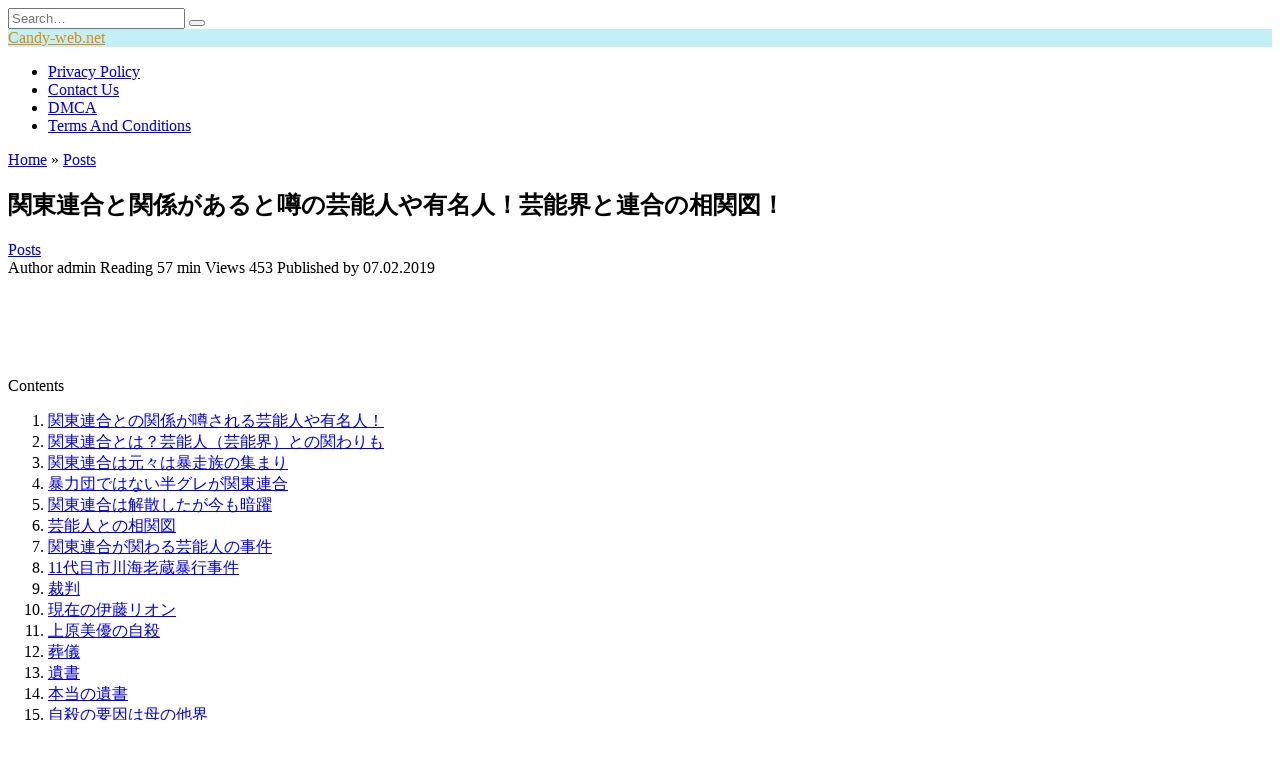

--- FILE ---
content_type: text/html; charset=UTF-8
request_url: https://candy-web.net/posts/877/
body_size: 137166
content:
<!doctype html> <html dir="ltr" lang="ja" prefix="og: https://ogp.me/ns#"> <head><meta charset="UTF-8"><script>if(navigator.userAgent.match(/MSIE|Internet Explorer/i)||navigator.userAgent.match(/Trident\/7\..*?rv:11/i)){var href=document.location.href;if(!href.match(/[?&]nowprocket/)){if(href.indexOf("?")==-1){if(href.indexOf("#")==-1){document.location.href=href+"?nowprocket=1"}else{document.location.href=href.replace("#","?nowprocket=1#")}}else{if(href.indexOf("#")==-1){document.location.href=href+"&nowprocket=1"}else{document.location.href=href.replace("#","&nowprocket=1#")}}}}</script><script>class RocketLazyLoadScripts{constructor(){this.triggerEvents=["keydown","mousedown","mousemove","touchmove","touchstart","touchend","wheel"],this.userEventHandler=this._triggerListener.bind(this),this.touchStartHandler=this._onTouchStart.bind(this),this.touchMoveHandler=this._onTouchMove.bind(this),this.touchEndHandler=this._onTouchEnd.bind(this),this.clickHandler=this._onClick.bind(this),this.interceptedClicks=[],window.addEventListener("pageshow",(e=>{this.persisted=e.persisted})),window.addEventListener("DOMContentLoaded",(()=>{this._preconnect3rdParties()})),this.delayedScripts={normal:[],async:[],defer:[]},this.allJQueries=[]}_addUserInteractionListener(e){document.hidden?e._triggerListener():(this.triggerEvents.forEach((t=>window.addEventListener(t,e.userEventHandler,{passive:!0}))),window.addEventListener("touchstart",e.touchStartHandler,{passive:!0}),window.addEventListener("mousedown",e.touchStartHandler),document.addEventListener("visibilitychange",e.userEventHandler))}_removeUserInteractionListener(){this.triggerEvents.forEach((e=>window.removeEventListener(e,this.userEventHandler,{passive:!0}))),document.removeEventListener("visibilitychange",this.userEventHandler)}_onTouchStart(e){"HTML"!==e.target.tagName&&(window.addEventListener("touchend",this.touchEndHandler),window.addEventListener("mouseup",this.touchEndHandler),window.addEventListener("touchmove",this.touchMoveHandler,{passive:!0}),window.addEventListener("mousemove",this.touchMoveHandler),e.target.addEventListener("click",this.clickHandler),this._renameDOMAttribute(e.target,"onclick","rocket-onclick"))}_onTouchMove(e){window.removeEventListener("touchend",this.touchEndHandler),window.removeEventListener("mouseup",this.touchEndHandler),window.removeEventListener("touchmove",this.touchMoveHandler,{passive:!0}),window.removeEventListener("mousemove",this.touchMoveHandler),e.target.removeEventListener("click",this.clickHandler),this._renameDOMAttribute(e.target,"rocket-onclick","onclick")}_onTouchEnd(e){window.removeEventListener("touchend",this.touchEndHandler),window.removeEventListener("mouseup",this.touchEndHandler),window.removeEventListener("touchmove",this.touchMoveHandler,{passive:!0}),window.removeEventListener("mousemove",this.touchMoveHandler)}_onClick(e){e.target.removeEventListener("click",this.clickHandler),this._renameDOMAttribute(e.target,"rocket-onclick","onclick"),this.interceptedClicks.push(e),e.preventDefault(),e.stopPropagation(),e.stopImmediatePropagation()}_replayClicks(){window.removeEventListener("touchstart",this.touchStartHandler,{passive:!0}),window.removeEventListener("mousedown",this.touchStartHandler),this.interceptedClicks.forEach((e=>{e.target.dispatchEvent(new MouseEvent("click",{view:e.view,bubbles:!0,cancelable:!0}))}))}_renameDOMAttribute(e,t,n){e.hasAttribute&&e.hasAttribute(t)&&(event.target.setAttribute(n,event.target.getAttribute(t)),event.target.removeAttribute(t))}_triggerListener(){this._removeUserInteractionListener(this),"loading"===document.readyState?document.addEventListener("DOMContentLoaded",this._loadEverythingNow.bind(this)):this._loadEverythingNow()}_preconnect3rdParties(){let e=[];document.querySelectorAll("script[type=rocketlazyloadscript]").forEach((t=>{if(t.hasAttribute("src")){const n=new URL(t.src).origin;n!==location.origin&&e.push({src:n,crossOrigin:t.crossOrigin||"module"===t.getAttribute("data-rocket-type")})}})),e=[...new Map(e.map((e=>[JSON.stringify(e),e]))).values()],this._batchInjectResourceHints(e,"preconnect")}async _loadEverythingNow(){this.lastBreath=Date.now(),this._delayEventListeners(),this._delayJQueryReady(this),this._handleDocumentWrite(),this._registerAllDelayedScripts(),this._preloadAllScripts(),await this._loadScriptsFromList(this.delayedScripts.normal),await this._loadScriptsFromList(this.delayedScripts.defer),await this._loadScriptsFromList(this.delayedScripts.async);try{await this._triggerDOMContentLoaded(),await this._triggerWindowLoad()}catch(e){}window.dispatchEvent(new Event("rocket-allScriptsLoaded")),this._replayClicks()}_registerAllDelayedScripts(){document.querySelectorAll("script[type=rocketlazyloadscript]").forEach((e=>{e.hasAttribute("src")?e.hasAttribute("async")&&!1!==e.async?this.delayedScripts.async.push(e):e.hasAttribute("defer")&&!1!==e.defer||"module"===e.getAttribute("data-rocket-type")?this.delayedScripts.defer.push(e):this.delayedScripts.normal.push(e):this.delayedScripts.normal.push(e)}))}async _transformScript(e){return await this._littleBreath(),new Promise((t=>{const n=document.createElement("script");[...e.attributes].forEach((e=>{let t=e.nodeName;"type"!==t&&("data-rocket-type"===t&&(t="type"),n.setAttribute(t,e.nodeValue))})),e.hasAttribute("src")?(n.addEventListener("load",t),n.addEventListener("error",t)):(n.text=e.text,t());try{e.parentNode.replaceChild(n,e)}catch(e){t()}}))}async _loadScriptsFromList(e){const t=e.shift();return t?(await this._transformScript(t),this._loadScriptsFromList(e)):Promise.resolve()}_preloadAllScripts(){this._batchInjectResourceHints([...this.delayedScripts.normal,...this.delayedScripts.defer,...this.delayedScripts.async],"preload")}_batchInjectResourceHints(e,t){var n=document.createDocumentFragment();e.forEach((e=>{if(e.src){const i=document.createElement("link");i.href=e.src,i.rel=t,"preconnect"!==t&&(i.as="script"),e.getAttribute&&"module"===e.getAttribute("data-rocket-type")&&(i.crossOrigin=!0),e.crossOrigin&&(i.crossOrigin=e.crossOrigin),n.appendChild(i)}})),document.head.appendChild(n)}_delayEventListeners(){let e={};function t(t,n){!function(t){function n(n){return e[t].eventsToRewrite.indexOf(n)>=0?"rocket-"+n:n}e[t]||(e[t]={originalFunctions:{add:t.addEventListener,remove:t.removeEventListener},eventsToRewrite:[]},t.addEventListener=function(){arguments[0]=n(arguments[0]),e[t].originalFunctions.add.apply(t,arguments)},t.removeEventListener=function(){arguments[0]=n(arguments[0]),e[t].originalFunctions.remove.apply(t,arguments)})}(t),e[t].eventsToRewrite.push(n)}function n(e,t){let n=e[t];Object.defineProperty(e,t,{get:()=>n||function(){},set(i){e["rocket"+t]=n=i}})}t(document,"DOMContentLoaded"),t(window,"DOMContentLoaded"),t(window,"load"),t(window,"pageshow"),t(document,"readystatechange"),n(document,"onreadystatechange"),n(window,"onload"),n(window,"onpageshow")}_delayJQueryReady(e){let t=window.jQuery;Object.defineProperty(window,"jQuery",{get:()=>t,set(n){if(n&&n.fn&&!e.allJQueries.includes(n)){n.fn.ready=n.fn.init.prototype.ready=function(t){e.domReadyFired?t.bind(document)(n):document.addEventListener("rocket-DOMContentLoaded",(()=>t.bind(document)(n)))};const t=n.fn.on;n.fn.on=n.fn.init.prototype.on=function(){if(this[0]===window){function e(e){return e.split(" ").map((e=>"load"===e||0===e.indexOf("load.")?"rocket-jquery-load":e)).join(" ")}"string"==typeof arguments[0]||arguments[0]instanceof String?arguments[0]=e(arguments[0]):"object"==typeof arguments[0]&&Object.keys(arguments[0]).forEach((t=>{delete Object.assign(arguments[0],{[e(t)]:arguments[0][t]})[t]}))}return t.apply(this,arguments),this},e.allJQueries.push(n)}t=n}})}async _triggerDOMContentLoaded(){this.domReadyFired=!0,await this._littleBreath(),document.dispatchEvent(new Event("rocket-DOMContentLoaded")),await this._littleBreath(),window.dispatchEvent(new Event("rocket-DOMContentLoaded")),await this._littleBreath(),document.dispatchEvent(new Event("rocket-readystatechange")),await this._littleBreath(),document.rocketonreadystatechange&&document.rocketonreadystatechange()}async _triggerWindowLoad(){await this._littleBreath(),window.dispatchEvent(new Event("rocket-load")),await this._littleBreath(),window.rocketonload&&window.rocketonload(),await this._littleBreath(),this.allJQueries.forEach((e=>e(window).trigger("rocket-jquery-load"))),await this._littleBreath();const e=new Event("rocket-pageshow");e.persisted=this.persisted,window.dispatchEvent(e),await this._littleBreath(),window.rocketonpageshow&&window.rocketonpageshow({persisted:this.persisted})}_handleDocumentWrite(){const e=new Map;document.write=document.writeln=function(t){const n=document.currentScript,i=document.createRange(),r=n.parentElement;let o=e.get(n);void 0===o&&(o=n.nextSibling,e.set(n,o));const s=document.createDocumentFragment();i.setStart(s,0),s.appendChild(i.createContextualFragment(t)),r.insertBefore(s,o)}}async _littleBreath(){Date.now()-this.lastBreath>45&&(await this._requestAnimFrame(),this.lastBreath=Date.now())}async _requestAnimFrame(){return document.hidden?new Promise((e=>setTimeout(e))):new Promise((e=>requestAnimationFrame(e)))}static run(){const e=new RocketLazyLoadScripts;e._addUserInteractionListener(e)}}RocketLazyLoadScripts.run();</script>  <meta name="viewport" content="width=device-width, initial-scale=1"> <title>関東連合と関係があると噂の芸能人や有名人！芸能界と連合の相関図！ | キャンディーのように一息つけるメディア | Candy-web.net</title><link rel="preload" as="style" href="https://fonts.googleapis.com/css?family=Montserrat%3A400%2C400i%2C700&#038;subset=cyrillic&#038;display=swap" /><link rel="stylesheet" href="https://fonts.googleapis.com/css?family=Montserrat%3A400%2C400i%2C700&#038;subset=cyrillic&#038;display=swap" media="print" onload="this.media='all'" /><noscript><link rel="stylesheet" href="https://fonts.googleapis.com/css?family=Montserrat%3A400%2C400i%2C700&#038;subset=cyrillic&#038;display=swap" /></noscript><link rel="stylesheet" href="https://candy-web.net/wp-content/cache/min/1/85b8a65a57da89da4220242f3280659f.css" media="all" data-minify="1" /> <!-- All in One SEO 4.9.3 - aioseo.com --> <meta name="description" content="関東連合といえば、一時期ニュースで話題になり、一躍有名になりました。関東連合に関わりがある芸能人の方も居る事をご存知でしょうか。関東連合と関わりある芸能人は一体。そして、関東連合とは一体どのような組織なんでしょうか。その謎に迫ります。"/> <meta name="robots" content="max-image-preview:large"/> <meta name="author" content="admin"/> <link rel="canonical" href="https://candy-web.net/posts/877/"/> <meta name="generator" content="All in One SEO (AIOSEO) 4.9.3"/> <meta property="og:locale" content="ja_JP"/> <meta property="og:site_name" content="Candy-web.net |"/> <meta property="og:type" content="article"/> <meta property="og:title" content="関東連合と関係があると噂の芸能人や有名人！芸能界と連合の相関図！ | キャンディーのように一息つけるメディア | Candy-web.net"/> <meta property="og:description" content="関東連合といえば、一時期ニュースで話題になり、一躍有名になりました。関東連合に関わりがある芸能人の方も居る事をご存知でしょうか。関東連合と関わりある芸能人は一体。そして、関東連合とは一体どのような組織なんでしょうか。その謎に迫ります。"/> <meta property="og:url" content="https://candy-web.net/posts/877/"/> <meta property="article:published_time" content="2019-02-06T23:28:02+00:00"/> <meta property="article:modified_time" content="2019-02-06T23:28:02+00:00"/> <meta name="twitter:card" content="summary"/> <meta name="twitter:title" content="関東連合と関係があると噂の芸能人や有名人！芸能界と連合の相関図！ | キャンディーのように一息つけるメディア | Candy-web.net"/> <meta name="twitter:description" content="関東連合といえば、一時期ニュースで話題になり、一躍有名になりました。関東連合に関わりがある芸能人の方も居る事をご存知でしょうか。関東連合と関わりある芸能人は一体。そして、関東連合とは一体どのような組織なんでしょうか。その謎に迫ります。"/> <script type="application/ld+json" class="aioseo-schema">
			{"@context":"https:\/\/schema.org","@graph":[{"@type":"Article","@id":"https:\/\/candy-web.net\/posts\/877\/#article","name":"\u95a2\u6771\u9023\u5408\u3068\u95a2\u4fc2\u304c\u3042\u308b\u3068\u5642\u306e\u82b8\u80fd\u4eba\u3084\u6709\u540d\u4eba\uff01\u82b8\u80fd\u754c\u3068\u9023\u5408\u306e\u76f8\u95a2\u56f3\uff01 | \u30ad\u30e3\u30f3\u30c7\u30a3\u30fc\u306e\u3088\u3046\u306b\u4e00\u606f\u3064\u3051\u308b\u30e1\u30c7\u30a3\u30a2 | Candy-web.net","headline":"\u95a2\u6771\u9023\u5408\u3068\u95a2\u4fc2\u304c\u3042\u308b\u3068\u5642\u306e\u82b8\u80fd\u4eba\u3084\u6709\u540d\u4eba\uff01\u82b8\u80fd\u754c\u3068\u9023\u5408\u306e\u76f8\u95a2\u56f3\uff01","author":{"@id":"https:\/\/candy-web.net\/author\/admin\/#author"},"publisher":{"@id":"https:\/\/candy-web.net\/#organization"},"image":{"@type":"ImageObject","url":"\/\/s3-ap-northeast-1.amazonaws.com\/cdn.candy\/production\/imgs\/images\/000\/031\/735\/original.jpg?1553541257","@id":"https:\/\/candy-web.net\/posts\/877\/#articleImage"},"datePublished":"2019-02-07T02:28:02+03:00","dateModified":"2019-02-07T02:28:02+03:00","inLanguage":"ja","mainEntityOfPage":{"@id":"https:\/\/candy-web.net\/posts\/877\/#webpage"},"isPartOf":{"@id":"https:\/\/candy-web.net\/posts\/877\/#webpage"},"articleSection":"Posts, \u307e\u3068\u3081, \u82b8\u80fd\u4eba"},{"@type":"BreadcrumbList","@id":"https:\/\/candy-web.net\/posts\/877\/#breadcrumblist","itemListElement":[{"@type":"ListItem","@id":"https:\/\/candy-web.net#listItem","position":1,"name":"\u0413\u043b\u0430\u0432\u043d\u0430\u044f","item":"https:\/\/candy-web.net","nextItem":{"@type":"ListItem","@id":"https:\/\/candy-web.net\/category\/posts\/#listItem","name":"Posts"}},{"@type":"ListItem","@id":"https:\/\/candy-web.net\/category\/posts\/#listItem","position":2,"name":"Posts","item":"https:\/\/candy-web.net\/category\/posts\/","nextItem":{"@type":"ListItem","@id":"https:\/\/candy-web.net\/posts\/877\/#listItem","name":"\u95a2\u6771\u9023\u5408\u3068\u95a2\u4fc2\u304c\u3042\u308b\u3068\u5642\u306e\u82b8\u80fd\u4eba\u3084\u6709\u540d\u4eba\uff01\u82b8\u80fd\u754c\u3068\u9023\u5408\u306e\u76f8\u95a2\u56f3\uff01"},"previousItem":{"@type":"ListItem","@id":"https:\/\/candy-web.net#listItem","name":"\u0413\u043b\u0430\u0432\u043d\u0430\u044f"}},{"@type":"ListItem","@id":"https:\/\/candy-web.net\/posts\/877\/#listItem","position":3,"name":"\u95a2\u6771\u9023\u5408\u3068\u95a2\u4fc2\u304c\u3042\u308b\u3068\u5642\u306e\u82b8\u80fd\u4eba\u3084\u6709\u540d\u4eba\uff01\u82b8\u80fd\u754c\u3068\u9023\u5408\u306e\u76f8\u95a2\u56f3\uff01","previousItem":{"@type":"ListItem","@id":"https:\/\/candy-web.net\/category\/posts\/#listItem","name":"Posts"}}]},{"@type":"Organization","@id":"https:\/\/candy-web.net\/#organization","name":"Candy-web.net","url":"https:\/\/candy-web.net\/"},{"@type":"Person","@id":"https:\/\/candy-web.net\/author\/admin\/#author","url":"https:\/\/candy-web.net\/author\/admin\/","name":"admin"},{"@type":"WebPage","@id":"https:\/\/candy-web.net\/posts\/877\/#webpage","url":"https:\/\/candy-web.net\/posts\/877\/","name":"\u95a2\u6771\u9023\u5408\u3068\u95a2\u4fc2\u304c\u3042\u308b\u3068\u5642\u306e\u82b8\u80fd\u4eba\u3084\u6709\u540d\u4eba\uff01\u82b8\u80fd\u754c\u3068\u9023\u5408\u306e\u76f8\u95a2\u56f3\uff01 | \u30ad\u30e3\u30f3\u30c7\u30a3\u30fc\u306e\u3088\u3046\u306b\u4e00\u606f\u3064\u3051\u308b\u30e1\u30c7\u30a3\u30a2 | Candy-web.net","description":"\u95a2\u6771\u9023\u5408\u3068\u3044\u3048\u3070\u3001\u4e00\u6642\u671f\u30cb\u30e5\u30fc\u30b9\u3067\u8a71\u984c\u306b\u306a\u308a\u3001\u4e00\u8e8d\u6709\u540d\u306b\u306a\u308a\u307e\u3057\u305f\u3002\u95a2\u6771\u9023\u5408\u306b\u95a2\u308f\u308a\u304c\u3042\u308b\u82b8\u80fd\u4eba\u306e\u65b9\u3082\u5c45\u308b\u4e8b\u3092\u3054\u5b58\u77e5\u3067\u3057\u3087\u3046\u304b\u3002\u95a2\u6771\u9023\u5408\u3068\u95a2\u308f\u308a\u3042\u308b\u82b8\u80fd\u4eba\u306f\u4e00\u4f53\u3002\u305d\u3057\u3066\u3001\u95a2\u6771\u9023\u5408\u3068\u306f\u4e00\u4f53\u3069\u306e\u3088\u3046\u306a\u7d44\u7e54\u306a\u3093\u3067\u3057\u3087\u3046\u304b\u3002\u305d\u306e\u8b0e\u306b\u8feb\u308a\u307e\u3059\u3002","inLanguage":"ja","isPartOf":{"@id":"https:\/\/candy-web.net\/#website"},"breadcrumb":{"@id":"https:\/\/candy-web.net\/posts\/877\/#breadcrumblist"},"author":{"@id":"https:\/\/candy-web.net\/author\/admin\/#author"},"creator":{"@id":"https:\/\/candy-web.net\/author\/admin\/#author"},"datePublished":"2019-02-07T02:28:02+03:00","dateModified":"2019-02-07T02:28:02+03:00"},{"@type":"WebSite","@id":"https:\/\/candy-web.net\/#website","url":"https:\/\/candy-web.net\/","name":"Candy-web.net","inLanguage":"ja","publisher":{"@id":"https:\/\/candy-web.net\/#organization"}}]}
		</script> <!-- All in One SEO --> <link rel='dns-prefetch' href='//news.google.com'/> <link rel='dns-prefetch' href='//www.googletagmanager.com'/> <link rel='dns-prefetch' href='//fonts.googleapis.com'/> <link rel='dns-prefetch' href='//pagead2.googlesyndication.com'/> <link href='https://fonts.gstatic.com' crossorigin rel='preconnect'/> <!-- This site uses the Google Analytics by MonsterInsights plugin v9.11.1 - Using Analytics tracking - https://www.monsterinsights.com/ --> <!-- Note: MonsterInsights is not currently configured on this site. The site owner needs to authenticate with Google Analytics in the MonsterInsights settings panel. --> <!-- No tracking code set --> <!-- / Google Analytics by MonsterInsights --> <style id='wp-img-auto-sizes-contain-inline-css' type='text/css'> img:is([sizes=auto i],[sizes^="auto," i]){contain-intrinsic-size:3000px 1500px} /*# sourceURL=wp-img-auto-sizes-contain-inline-css */ </style> <style id='wp-block-library-inline-css' type='text/css'> :root{--wp-block-synced-color:#7a00df;--wp-block-synced-color--rgb:122,0,223;--wp-bound-block-color:var(--wp-block-synced-color);--wp-editor-canvas-background:#ddd;--wp-admin-theme-color:#007cba;--wp-admin-theme-color--rgb:0,124,186;--wp-admin-theme-color-darker-10:#006ba1;--wp-admin-theme-color-darker-10--rgb:0,107,160.5;--wp-admin-theme-color-darker-20:#005a87;--wp-admin-theme-color-darker-20--rgb:0,90,135;--wp-admin-border-width-focus:2px}@media (min-resolution:192dpi){:root{--wp-admin-border-width-focus:1.5px}}.wp-element-button{cursor:pointer}:root .has-very-light-gray-background-color{background-color:#eee}:root .has-very-dark-gray-background-color{background-color:#313131}:root .has-very-light-gray-color{color:#eee}:root .has-very-dark-gray-color{color:#313131}:root .has-vivid-green-cyan-to-vivid-cyan-blue-gradient-background{background:linear-gradient(135deg,#00d084,#0693e3)}:root .has-purple-crush-gradient-background{background:linear-gradient(135deg,#34e2e4,#4721fb 50%,#ab1dfe)}:root .has-hazy-dawn-gradient-background{background:linear-gradient(135deg,#faaca8,#dad0ec)}:root .has-subdued-olive-gradient-background{background:linear-gradient(135deg,#fafae1,#67a671)}:root .has-atomic-cream-gradient-background{background:linear-gradient(135deg,#fdd79a,#004a59)}:root .has-nightshade-gradient-background{background:linear-gradient(135deg,#330968,#31cdcf)}:root .has-midnight-gradient-background{background:linear-gradient(135deg,#020381,#2874fc)}:root{--wp--preset--font-size--normal:16px;--wp--preset--font-size--huge:42px}.has-regular-font-size{font-size:1em}.has-larger-font-size{font-size:2.625em}.has-normal-font-size{font-size:var(--wp--preset--font-size--normal)}.has-huge-font-size{font-size:var(--wp--preset--font-size--huge)}.has-text-align-center{text-align:center}.has-text-align-left{text-align:left}.has-text-align-right{text-align:right}.has-fit-text{white-space:nowrap!important}#end-resizable-editor-section{display:none}.aligncenter{clear:both}.items-justified-left{justify-content:flex-start}.items-justified-center{justify-content:center}.items-justified-right{justify-content:flex-end}.items-justified-space-between{justify-content:space-between}.screen-reader-text{border:0;clip-path:inset(50%);height:1px;margin:-1px;overflow:hidden;padding:0;position:absolute;width:1px;word-wrap:normal!important}.screen-reader-text:focus{background-color:#ddd;clip-path:none;color:#444;display:block;font-size:1em;height:auto;left:5px;line-height:normal;padding:15px 23px 14px;text-decoration:none;top:5px;width:auto;z-index:100000}html :where(.has-border-color){border-style:solid}html :where([style*=border-top-color]){border-top-style:solid}html :where([style*=border-right-color]){border-right-style:solid}html :where([style*=border-bottom-color]){border-bottom-style:solid}html :where([style*=border-left-color]){border-left-style:solid}html :where([style*=border-width]){border-style:solid}html :where([style*=border-top-width]){border-top-style:solid}html :where([style*=border-right-width]){border-right-style:solid}html :where([style*=border-bottom-width]){border-bottom-style:solid}html :where([style*=border-left-width]){border-left-style:solid}html :where(img[class*=wp-image-]){height:auto;max-width:100%}:where(figure){margin:0 0 1em}html :where(.is-position-sticky){--wp-admin--admin-bar--position-offset:var(--wp-admin--admin-bar--height,0px)}@media screen and (max-width:600px){html :where(.is-position-sticky){--wp-admin--admin-bar--position-offset:0px}}  /*# sourceURL=wp-block-library-inline-css */ </style><style id='wp-block-paragraph-inline-css' type='text/css'>
.is-small-text{font-size:.875em}.is-regular-text{font-size:1em}.is-large-text{font-size:2.25em}.is-larger-text{font-size:3em}.has-drop-cap:not(:focus):first-letter{float:left;font-size:8.4em;font-style:normal;font-weight:100;line-height:.68;margin:.05em .1em 0 0;text-transform:uppercase}body.rtl .has-drop-cap:not(:focus):first-letter{float:none;margin-left:.1em}p.has-drop-cap.has-background{overflow:hidden}:root :where(p.has-background){padding:1.25em 2.375em}:where(p.has-text-color:not(.has-link-color)) a{color:inherit}p.has-text-align-left[style*="writing-mode:vertical-lr"],p.has-text-align-right[style*="writing-mode:vertical-rl"]{rotate:180deg}
/*# sourceURL=https://candy-web.net/wp-includes/blocks/paragraph/style.min.css */
</style>
<style id='wp-block-preformatted-inline-css' type='text/css'>
.wp-block-preformatted{box-sizing:border-box;white-space:pre-wrap}:where(.wp-block-preformatted.has-background){padding:1.25em 2.375em}
/*# sourceURL=https://candy-web.net/wp-includes/blocks/preformatted/style.min.css */
</style>
<style id='global-styles-inline-css' type='text/css'>
:root{--wp--preset--aspect-ratio--square: 1;--wp--preset--aspect-ratio--4-3: 4/3;--wp--preset--aspect-ratio--3-4: 3/4;--wp--preset--aspect-ratio--3-2: 3/2;--wp--preset--aspect-ratio--2-3: 2/3;--wp--preset--aspect-ratio--16-9: 16/9;--wp--preset--aspect-ratio--9-16: 9/16;--wp--preset--color--black: #000000;--wp--preset--color--cyan-bluish-gray: #abb8c3;--wp--preset--color--white: #ffffff;--wp--preset--color--pale-pink: #f78da7;--wp--preset--color--vivid-red: #cf2e2e;--wp--preset--color--luminous-vivid-orange: #ff6900;--wp--preset--color--luminous-vivid-amber: #fcb900;--wp--preset--color--light-green-cyan: #7bdcb5;--wp--preset--color--vivid-green-cyan: #00d084;--wp--preset--color--pale-cyan-blue: #8ed1fc;--wp--preset--color--vivid-cyan-blue: #0693e3;--wp--preset--color--vivid-purple: #9b51e0;--wp--preset--gradient--vivid-cyan-blue-to-vivid-purple: linear-gradient(135deg,rgb(6,147,227) 0%,rgb(155,81,224) 100%);--wp--preset--gradient--light-green-cyan-to-vivid-green-cyan: linear-gradient(135deg,rgb(122,220,180) 0%,rgb(0,208,130) 100%);--wp--preset--gradient--luminous-vivid-amber-to-luminous-vivid-orange: linear-gradient(135deg,rgb(252,185,0) 0%,rgb(255,105,0) 100%);--wp--preset--gradient--luminous-vivid-orange-to-vivid-red: linear-gradient(135deg,rgb(255,105,0) 0%,rgb(207,46,46) 100%);--wp--preset--gradient--very-light-gray-to-cyan-bluish-gray: linear-gradient(135deg,rgb(238,238,238) 0%,rgb(169,184,195) 100%);--wp--preset--gradient--cool-to-warm-spectrum: linear-gradient(135deg,rgb(74,234,220) 0%,rgb(151,120,209) 20%,rgb(207,42,186) 40%,rgb(238,44,130) 60%,rgb(251,105,98) 80%,rgb(254,248,76) 100%);--wp--preset--gradient--blush-light-purple: linear-gradient(135deg,rgb(255,206,236) 0%,rgb(152,150,240) 100%);--wp--preset--gradient--blush-bordeaux: linear-gradient(135deg,rgb(254,205,165) 0%,rgb(254,45,45) 50%,rgb(107,0,62) 100%);--wp--preset--gradient--luminous-dusk: linear-gradient(135deg,rgb(255,203,112) 0%,rgb(199,81,192) 50%,rgb(65,88,208) 100%);--wp--preset--gradient--pale-ocean: linear-gradient(135deg,rgb(255,245,203) 0%,rgb(182,227,212) 50%,rgb(51,167,181) 100%);--wp--preset--gradient--electric-grass: linear-gradient(135deg,rgb(202,248,128) 0%,rgb(113,206,126) 100%);--wp--preset--gradient--midnight: linear-gradient(135deg,rgb(2,3,129) 0%,rgb(40,116,252) 100%);--wp--preset--font-size--small: 19.5px;--wp--preset--font-size--medium: 20px;--wp--preset--font-size--large: 36.5px;--wp--preset--font-size--x-large: 42px;--wp--preset--font-size--normal: 22px;--wp--preset--font-size--huge: 49.5px;--wp--preset--spacing--20: 0.44rem;--wp--preset--spacing--30: 0.67rem;--wp--preset--spacing--40: 1rem;--wp--preset--spacing--50: 1.5rem;--wp--preset--spacing--60: 2.25rem;--wp--preset--spacing--70: 3.38rem;--wp--preset--spacing--80: 5.06rem;--wp--preset--shadow--natural: 6px 6px 9px rgba(0, 0, 0, 0.2);--wp--preset--shadow--deep: 12px 12px 50px rgba(0, 0, 0, 0.4);--wp--preset--shadow--sharp: 6px 6px 0px rgba(0, 0, 0, 0.2);--wp--preset--shadow--outlined: 6px 6px 0px -3px rgb(255, 255, 255), 6px 6px rgb(0, 0, 0);--wp--preset--shadow--crisp: 6px 6px 0px rgb(0, 0, 0);}:where(.is-layout-flex){gap: 0.5em;}:where(.is-layout-grid){gap: 0.5em;}body .is-layout-flex{display: flex;}.is-layout-flex{flex-wrap: wrap;align-items: center;}.is-layout-flex > :is(*, div){margin: 0;}body .is-layout-grid{display: grid;}.is-layout-grid > :is(*, div){margin: 0;}:where(.wp-block-columns.is-layout-flex){gap: 2em;}:where(.wp-block-columns.is-layout-grid){gap: 2em;}:where(.wp-block-post-template.is-layout-flex){gap: 1.25em;}:where(.wp-block-post-template.is-layout-grid){gap: 1.25em;}.has-black-color{color: var(--wp--preset--color--black) !important;}.has-cyan-bluish-gray-color{color: var(--wp--preset--color--cyan-bluish-gray) !important;}.has-white-color{color: var(--wp--preset--color--white) !important;}.has-pale-pink-color{color: var(--wp--preset--color--pale-pink) !important;}.has-vivid-red-color{color: var(--wp--preset--color--vivid-red) !important;}.has-luminous-vivid-orange-color{color: var(--wp--preset--color--luminous-vivid-orange) !important;}.has-luminous-vivid-amber-color{color: var(--wp--preset--color--luminous-vivid-amber) !important;}.has-light-green-cyan-color{color: var(--wp--preset--color--light-green-cyan) !important;}.has-vivid-green-cyan-color{color: var(--wp--preset--color--vivid-green-cyan) !important;}.has-pale-cyan-blue-color{color: var(--wp--preset--color--pale-cyan-blue) !important;}.has-vivid-cyan-blue-color{color: var(--wp--preset--color--vivid-cyan-blue) !important;}.has-vivid-purple-color{color: var(--wp--preset--color--vivid-purple) !important;}.has-black-background-color{background-color: var(--wp--preset--color--black) !important;}.has-cyan-bluish-gray-background-color{background-color: var(--wp--preset--color--cyan-bluish-gray) !important;}.has-white-background-color{background-color: var(--wp--preset--color--white) !important;}.has-pale-pink-background-color{background-color: var(--wp--preset--color--pale-pink) !important;}.has-vivid-red-background-color{background-color: var(--wp--preset--color--vivid-red) !important;}.has-luminous-vivid-orange-background-color{background-color: var(--wp--preset--color--luminous-vivid-orange) !important;}.has-luminous-vivid-amber-background-color{background-color: var(--wp--preset--color--luminous-vivid-amber) !important;}.has-light-green-cyan-background-color{background-color: var(--wp--preset--color--light-green-cyan) !important;}.has-vivid-green-cyan-background-color{background-color: var(--wp--preset--color--vivid-green-cyan) !important;}.has-pale-cyan-blue-background-color{background-color: var(--wp--preset--color--pale-cyan-blue) !important;}.has-vivid-cyan-blue-background-color{background-color: var(--wp--preset--color--vivid-cyan-blue) !important;}.has-vivid-purple-background-color{background-color: var(--wp--preset--color--vivid-purple) !important;}.has-black-border-color{border-color: var(--wp--preset--color--black) !important;}.has-cyan-bluish-gray-border-color{border-color: var(--wp--preset--color--cyan-bluish-gray) !important;}.has-white-border-color{border-color: var(--wp--preset--color--white) !important;}.has-pale-pink-border-color{border-color: var(--wp--preset--color--pale-pink) !important;}.has-vivid-red-border-color{border-color: var(--wp--preset--color--vivid-red) !important;}.has-luminous-vivid-orange-border-color{border-color: var(--wp--preset--color--luminous-vivid-orange) !important;}.has-luminous-vivid-amber-border-color{border-color: var(--wp--preset--color--luminous-vivid-amber) !important;}.has-light-green-cyan-border-color{border-color: var(--wp--preset--color--light-green-cyan) !important;}.has-vivid-green-cyan-border-color{border-color: var(--wp--preset--color--vivid-green-cyan) !important;}.has-pale-cyan-blue-border-color{border-color: var(--wp--preset--color--pale-cyan-blue) !important;}.has-vivid-cyan-blue-border-color{border-color: var(--wp--preset--color--vivid-cyan-blue) !important;}.has-vivid-purple-border-color{border-color: var(--wp--preset--color--vivid-purple) !important;}.has-vivid-cyan-blue-to-vivid-purple-gradient-background{background: var(--wp--preset--gradient--vivid-cyan-blue-to-vivid-purple) !important;}.has-light-green-cyan-to-vivid-green-cyan-gradient-background{background: var(--wp--preset--gradient--light-green-cyan-to-vivid-green-cyan) !important;}.has-luminous-vivid-amber-to-luminous-vivid-orange-gradient-background{background: var(--wp--preset--gradient--luminous-vivid-amber-to-luminous-vivid-orange) !important;}.has-luminous-vivid-orange-to-vivid-red-gradient-background{background: var(--wp--preset--gradient--luminous-vivid-orange-to-vivid-red) !important;}.has-very-light-gray-to-cyan-bluish-gray-gradient-background{background: var(--wp--preset--gradient--very-light-gray-to-cyan-bluish-gray) !important;}.has-cool-to-warm-spectrum-gradient-background{background: var(--wp--preset--gradient--cool-to-warm-spectrum) !important;}.has-blush-light-purple-gradient-background{background: var(--wp--preset--gradient--blush-light-purple) !important;}.has-blush-bordeaux-gradient-background{background: var(--wp--preset--gradient--blush-bordeaux) !important;}.has-luminous-dusk-gradient-background{background: var(--wp--preset--gradient--luminous-dusk) !important;}.has-pale-ocean-gradient-background{background: var(--wp--preset--gradient--pale-ocean) !important;}.has-electric-grass-gradient-background{background: var(--wp--preset--gradient--electric-grass) !important;}.has-midnight-gradient-background{background: var(--wp--preset--gradient--midnight) !important;}.has-small-font-size{font-size: var(--wp--preset--font-size--small) !important;}.has-medium-font-size{font-size: var(--wp--preset--font-size--medium) !important;}.has-large-font-size{font-size: var(--wp--preset--font-size--large) !important;}.has-x-large-font-size{font-size: var(--wp--preset--font-size--x-large) !important;}
/*# sourceURL=global-styles-inline-css */
</style>
 <style id='classic-theme-styles-inline-css' type='text/css'> /*! This file is auto-generated */ .wp-block-button__link{color:#fff;background-color:#32373c;border-radius:9999px;box-shadow:none;text-decoration:none;padding:calc(.667em + 2px) calc(1.333em + 2px);font-size:1.125em}.wp-block-file__button{background:#32373c;color:#fff;text-decoration:none} /*# sourceURL=/wp-includes/css/classic-themes.min.css */ </style>   <style id='rocket-lazyload-inline-css' type='text/css'> .rll-youtube-player{position:relative;padding-bottom:56.23%;height:0;overflow:hidden;max-width:100%;}.rll-youtube-player:focus-within{outline: 2px solid currentColor;outline-offset: 5px;}.rll-youtube-player iframe{position:absolute;top:0;left:0;width:100%;height:100%;z-index:100;background:0 0}.rll-youtube-player img{bottom:0;display:block;left:0;margin:auto;max-width:100%;width:100%;position:absolute;right:0;top:0;border:none;height:auto;-webkit-transition:.4s all;-moz-transition:.4s all;transition:.4s all}.rll-youtube-player img:hover{-webkit-filter:brightness(75%)}.rll-youtube-player .play{height:100%;width:100%;left:0;top:0;position:absolute;background:url(https://candy-web.net/wp-content/plugins/wp-rocket/assets/img/youtube.png) no-repeat center;background-color: transparent !important;cursor:pointer;border:none;}.wp-embed-responsive .wp-has-aspect-ratio .rll-youtube-player{position:absolute;padding-bottom:0;width:100%;height:100%;top:0;bottom:0;left:0;right:0} /*# sourceURL=rocket-lazyload-inline-css */ </style> <style id='quads-styles-inline-css' type='text/css'> .quads-location ins.adsbygoogle { background: transparent !important; }.quads-location .quads_rotator_img{ opacity:1 !important;} .quads.quads_ad_container { display: grid; grid-template-columns: auto; grid-gap: 10px; padding: 10px; } .grid_image{animation: fadeIn 0.5s;-webkit-animation: fadeIn 0.5s;-moz-animation: fadeIn 0.5s; -o-animation: fadeIn 0.5s;-ms-animation: fadeIn 0.5s;} .quads-ad-label { font-size: 12px; text-align: center; color: #333;} .quads_click_impression { display: none;} .quads-location, .quads-ads-space{max-width:100%;} @media only screen and (max-width: 480px) { .quads-ads-space, .penci-builder-element .quads-ads-space{max-width:340px;}} /*# sourceURL=quads-styles-inline-css */ </style> <script type="rocketlazyloadscript" data-rocket-type="text/javascript" src="https://candy-web.net/wp-includes/js/jquery/jquery.min.js?ver=3.7.1" id="jquery-core-js" defer></script> <!-- Site Kit によって追加された Google タグ（gtag.js）スニペット --> <!-- Google アナリティクス スニペット (Site Kit が追加) --> <script type="rocketlazyloadscript" data-rocket-type="text/javascript" src="https://www.googletagmanager.com/gtag/js?id=G-SH5WQVKLX4" id="google_gtagjs-js" async></script> <script type="rocketlazyloadscript" data-rocket-type="text/javascript" id="google_gtagjs-js-after">
/* <![CDATA[ */
window.dataLayer = window.dataLayer || [];function gtag(){dataLayer.push(arguments);}
gtag("set","linker",{"domains":["candy-web.net"]});
gtag("js", new Date());
gtag("set", "developer_id.dZTNiMT", true);
gtag("config", "G-SH5WQVKLX4");
//# sourceURL=google_gtagjs-js-after
/* ]]> */
</script> <style>.pseudo-clearfy-link { color: #008acf; cursor: pointer;}.pseudo-clearfy-link:hover { text-decoration: none;}</style> <script type="rocketlazyloadscript" data-rocket-type="text/javascript">
				(function(c,l,a,r,i,t,y){
					c[a]=c[a]||function(){(c[a].q=c[a].q||[]).push(arguments)};t=l.createElement(r);t.async=1;
					t.src="https://www.clarity.ms/tag/"+i+"?ref=wordpress";y=l.getElementsByTagName(r)[0];y.parentNode.insertBefore(t,y);
				})(window, document, "clarity", "script", "ryf8klo2ih");
		</script> <script type="rocketlazyloadscript">
                  (adsbygoogle = window.adsbygoogle || []).push({
                  google_ad_client: "pub-6174672067532576",
                  enable_page_level_ads: true
                  }); 
                 </script><script type="rocketlazyloadscript" src="//pagead2.googlesyndication.com/pagead/js/adsbygoogle.js" defer></script><script type="rocketlazyloadscript">document.cookie = 'quads_browser_width='+screen.width;</script><link rel="preload" href="https://candy-web.net/wp-content/themes/reboot/assets/fonts/wpshop-core.ttf" as="font" crossorigin> <style>.site-header{background-color:#c3f0f7}@media (min-width: 992px){.top-menu ul li .sub-menu{background-color:#c3f0f7}}.site-title, .site-title a{color:#dd8c11}</style> <!-- Site Kit が追加した Google AdSense メタタグ --> <meta name="google-adsense-platform-account" content="ca-host-pub-2644536267352236"> <meta name="google-adsense-platform-domain" content="sitekit.withgoogle.com"> <!-- Site Kit が追加した End Google AdSense メタタグ --> <!-- Google AdSense スニペット (Site Kit が追加) --> <script type="rocketlazyloadscript" data-rocket-type="text/javascript" async="async" src="https://pagead2.googlesyndication.com/pagead/js/adsbygoogle.js?client=ca-pub-6174672067532576&amp;host=ca-host-pub-2644536267352236" crossorigin="anonymous"></script> <!-- (ここまで) Google AdSense スニペット (Site Kit が追加) --> <link rel="icon" href="https://candy-web.net/wp-content/uploads/2021/02/cropped-10554261_1677900295831136_1517521597_n-4504866-7348414-32x32.jpg" sizes="32x32"/> <link rel="icon" href="https://candy-web.net/wp-content/uploads/2021/02/cropped-10554261_1677900295831136_1517521597_n-4504866-7348414-192x192.jpg" sizes="192x192"/> <link rel="apple-touch-icon" href="https://candy-web.net/wp-content/uploads/2021/02/cropped-10554261_1677900295831136_1517521597_n-4504866-7348414-180x180.jpg"/> <meta name="msapplication-TileImage" content="https://candy-web.net/wp-content/uploads/2021/02/cropped-10554261_1677900295831136_1517521597_n-4504866-7348414-270x270.jpg"/> <noscript><style id="rocket-lazyload-nojs-css">.rll-youtube-player, [data-lazy-src]{display:none !important;}</style></noscript> </head> <body class="wp-singular post-template-default single single-post postid-404 single-format-standard wp-embed-responsive wp-theme-reboot sidebar-right"> <div id="page" class="site"> <a class="skip-link screen-reader-text" href="#content"><!--noindex-->Skip to content<!--/noindex--></a> <div class="search-screen-overlay js-search-screen-overlay"></div> <div class="search-screen js-search-screen"> <form role="search" method="get" class="search-form" action="https://candy-web.net/"> <label> <span class="screen-reader-text"><!--noindex-->Search for:<!--/noindex--></span> <input type="search" class="search-field" placeholder="Search…" value="" name="s"> </label> <button type="submit" class="search-submit"></button> </form> </div> <header id="masthead" class="site-header full" itemscope itemtype="http://schema.org/WPHeader"> <div class="site-header-inner fixed"> <div class="humburger js-humburger"><span></span><span></span><span></span></div> <div class="site-branding"> <div class="site-branding__body"><div class="site-title"><a href="https://candy-web.net/">Candy-web.net</a></div></div></div><!-- .site-branding --> <div class="header-search"> <span class="search-icon js-search-icon"></span> </div> </div> </header><!-- #masthead --> <nav id="site-navigation" class="main-navigation fixed" itemscope itemtype="http://schema.org/SiteNavigationElement"> <div class="main-navigation-inner full"> <div class="menu-menu-1-container"><ul id="header_menu" class="menu"><li id="menu-item-619" class="menu-item menu-item-type-post_type menu-item-object-page menu-item-privacy-policy menu-item-619"><a rel="privacy-policy" href="https://candy-web.net/privacy-policy/">Privacy Policy</a></li> <li id="menu-item-620" class="menu-item menu-item-type-post_type menu-item-object-page menu-item-620"><a href="https://candy-web.net/contact-us/">Contact Us</a></li> <li id="menu-item-621" class="menu-item menu-item-type-post_type menu-item-object-page menu-item-621"><a href="https://candy-web.net/dmca/">DMCA</a></li> <li id="menu-item-622" class="menu-item menu-item-type-post_type menu-item-object-page menu-item-622"><a href="https://candy-web.net/terms-and-conditions/">Terms And Conditions</a></li> </ul></div> </div> </nav><!-- #site-navigation --> <div class="mobile-menu-placeholder js-mobile-menu-placeholder"></div> <div id="content" class="site-content fixed"> <div class="site-content-inner"> <div id="primary" class="content-area" itemscope itemtype="http://schema.org/Article"> <main id="main" class="site-main article-card"> <article id="post-404" class="article-post post-404 post type-post status-publish format-standard category-posts tag-113 tag-112"> <div class="breadcrumb" itemscope itemtype="http://schema.org/BreadcrumbList"><span class="breadcrumb-item" itemprop="itemListElement" itemscope itemtype="http://schema.org/ListItem"><a href="https://candy-web.net/" itemprop="item"><span itemprop="name">Home</span></a><meta itemprop="position" content="0"></span> <span class="breadcrumb-separator">»</span> <span class="breadcrumb-item" itemprop="itemListElement" itemscope itemtype="http://schema.org/ListItem"><a href="https://candy-web.net/category/posts/" itemprop="item"><span itemprop="name">Posts</span></a><meta itemprop="position" content="1"></span></div> <h1 class="entry-title" itemprop="headline">関東連合と関係があると噂の芸能人や有名人！芸能界と連合の相関図！</h1> <div class="entry-image post-card post-card__thumbnail"> <span class="post-card__category"><a href="https://candy-web.net/category/posts/" itemprop="articleSection">Posts</a></span> </div> <div class="entry-meta"> <span class="entry-author"><span class="entry-label">Author</span> <span itemprop="author">admin</span></span> <span class="entry-time"><span class="entry-label">Reading</span> 57 min</span> <span class="entry-views"><span class="entry-label">Views</span> <span class="js-views-count" data-post_id="404">453</span></span> <span class="entry-date"><span class="entry-label">Published by</span> <time itemprop="datePublished" datetime="2019-02-07">07.02.2019</time></span> </div> <div class="entry-content" itemprop="articleBody"> <div class="bialty-container"> <!-- WP QUADS Content Ad Plugin v. 2.0.98.1 --> <div class="quads-location quads-ad4283 " id="quads-ad4283" style="float:none;margin:0px 3px 3px 3px;padding:0px 0px 0px 0px;" data-lazydelay="0"> </div> <!-- WP QUADS Content Ad Plugin v. 2.0.98.1 --> <div class="quads-location quads-ad4288 " id="quads-ad4288" style="float:none;margin:0px 3px 3px 3px;padding:0px 0px 0px 0px;" data-lazydelay="0"> <iframe loading="lazy" src="about:blank" width="728" height="90" scrolling="no" border="0" marginwidth="0" style="border:none;" frameborder="0" data-rocket-lazyload="fitvidscompatible" data-lazy-src="https://rcm-fe.amazon-adsystem.com/e/cm?o=9&#038;p=48&#038;l=ez&#038;f=ifr&#038;linkID=845c30f8e050972f85f22c75bb81ec61&#038;t=sheragojap-22&#038;tracking_id=sheragojap-22"></iframe><noscript><iframe src="https://rcm-fe.amazon-adsystem.com/e/cm?o=9&amp;p=48&amp;l=ez&amp;f=ifr&amp;linkID=845c30f8e050972f85f22c75bb81ec61&amp;t=sheragojap-22&amp;tracking_id=sheragojap-22" width="728" height="90" scrolling="no" border="0" marginwidth="0" style="border:none;" frameborder="0"></iframe></noscript> </div> <!-- WP QUADS Content Ad Plugin v. 2.0.98.1 --> <div class="quads-location quads-ad4301 " id="quads-ad4301" style="float:right;margin:0px 0 0px 0px;padding:0px 0 0px 0px;" data-lazydelay="0"> <iframe loading="lazy" style="width:120px;height:240px;" marginwidth="0" marginheight="0" scrolling="no" frameborder="0" src="about:blank" data-rocket-lazyload="fitvidscompatible" data-lazy-src="//rcm-fe.amazon-adsystem.com/e/cm?lt1=_blank&#038;bc1=000000&#038;IS2=1&#038;bg1=FFFFFF&#038;fc1=000000&#038;lc1=0000FF&#038;t=sheragojap-22&#038;language=ja_JP&#038;o=9&#038;p=8&#038;l=as4&#038;m=amazon&#038;f=ifr&#038;ref=as_ss_li_til&#038;asins=B08LMNG39K&#038;linkId=203a875bc2315e1fb61e8d50935dc863"></iframe><noscript><iframe style="width:120px;height:240px;" marginwidth="0" marginheight="0" scrolling="no" frameborder="0" src="//rcm-fe.amazon-adsystem.com/e/cm?lt1=_blank&amp;bc1=000000&amp;IS2=1&amp;bg1=FFFFFF&amp;fc1=000000&amp;lc1=0000FF&amp;t=sheragojap-22&amp;language=ja_JP&amp;o=9&amp;p=8&amp;l=as4&amp;m=amazon&amp;f=ifr&amp;ref=as_ss_li_til&amp;asins=B08LMNG39K&amp;linkId=203a875bc2315e1fb61e8d50935dc863"></iframe></noscript> </div> <div class="p-article__detail"> <div></div> <div class="p-article__heading"> <div class="table-of-contents open"><div class="table-of-contents__header"><span class="table-of-contents__hide js-table-of-contents-hide">Contents</span></div><ol class="table-of-contents__list js-table-of-contents-list"> <li class="level-1"><a href="#head-7d3a5b31804c39de5def5c034ef97f5c">&#38306;&#26481;&#36899;&#21512;&#12392;&#12398;&#38306;&#20418;&#12364;&#22082;&#12373;&#12428;&#12427;&#33464;&#33021;&#20154;&#12420;&#26377;&#21517;&#20154;&#65281;</a></li><li class="level-1"><a href="#head-52fb0c24f861bcef20ec107293500b84">&#38306;&#26481;&#36899;&#21512;&#12392;&#12399;&#65311;&#33464;&#33021;&#20154;&#65288;&#33464;&#33021;&#30028;&#65289;&#12392;&#12398;&#38306;&#12431;&#12426;&#12418;</a></li><li class="level-2"><a href="#head-832515abd9b299ddfb86686f67b96903">&#38306;&#26481;&#36899;&#21512;&#12399;&#20803;&#12293;&#12399;&#26292;&#36208;&#26063;&#12398;&#38598;&#12414;&#12426;</a></li><li class="level-2"><a href="#head-839706dfc73ee2d820717b221e5efb8b">&#26292;&#21147;&#22243;&#12391;&#12399;&#12394;&#12356;&#21322;&#12464;&#12524;&#12364;&#38306;&#26481;&#36899;&#21512;</a></li><li class="level-2"><a href="#head-fb83acc898edceeaa30b63a352465290">&#38306;&#26481;&#36899;&#21512;&#12399;&#35299;&#25955;&#12375;&#12383;&#12364;&#20170;&#12418;&#26263;&#36493;</a></li><li class="level-2"><a href="#head-ff26f60c40f7467569b660a2137c77d3">&#33464;&#33021;&#20154;&#12392;&#12398;&#30456;&#38306;&#22259;</a></li><li class="level-1"><a href="#head-da3379b2572aa091004ec4a70c763b45">&#38306;&#26481;&#36899;&#21512;&#12364;&#38306;&#12431;&#12427;&#33464;&#33021;&#20154;&#12398;&#20107;&#20214;</a></li><li class="level-2"><a href="#head-cde47defb02ca1042ece84ec64a26f01">11&#20195;&#30446;&#24066;&#24029;&#28023;&#32769;&#34101;&#26292;&#34892;&#20107;&#20214;</a></li><li class="level-2"><a href="#head-0a9bdf265647461dd5c6c827ffc19e61">&#35009;&#21028;</a></li><li class="level-2"><a href="#head-8701f8d08d61529bc33f9d0fa55451bb">&#29694;&#22312;&#12398;&#20234;&#34276;&#12522;&#12458;&#12531;</a></li><li class="level-2"><a href="#head-1b4d528c1deb7434e7a339732a79bd84">&#19978;&#21407;&#32654;&#20778;&#12398;&#33258;&#27578;</a></li><li class="level-2"><a href="#head-efab0ea74c738bed2270927a39a39c05">&#33900;&#20736;</a></li><li class="level-2"><a href="#head-0e1835d2782c9fe3e47687bee346f065">&#36986;&#26360;</a></li><li class="level-2"><a href="#head-7a8d4476f0bece3563a0beaf642fca23">&#26412;&#24403;&#12398;&#36986;&#26360;</a></li><li class="level-2"><a href="#head-e4e4ea39d6495751467920ee2f358b05">&#33258;&#27578;&#12398;&#35201;&#22240;&#12399;&#27597;&#12398;&#20182;&#30028;</a></li><li class="level-1"><a href="#head-6e058f3fbca33db40d415c00f4e9ccf2">&#38306;&#26481;&#36899;&#21512;&#12392;&#12398;&#38306;&#20418;&#12364;&#22082;&#12373;&#12428;&#12427;&#22899;&#24615;&#33464;&#33021;&#20154;&#65288;&#22899;&#20778;&#65289;</a></li><li class="level-2"><a href="#head-0371fc99eb563ffae3558d5a35c537b9">&#27211;&#26412;&#40599;&#39321;</a></li><li class="level-2"><a href="#head-ecde08e098a4d9e9a59fc2d89e4f769e">&#37202;&#20117;&#27861;&#23376;</a></li><li class="level-2"><a href="#head-20ba54551ec937a7ce7117d31d618dcd">&#23567;&#21521;&#32654;&#22856;&#23376;</a></li><li class="level-2"><a href="#head-32340903a79c696a7a5954649e9a30a8">&#21513;&#24029;&#12402;&#12394;&#12398;</a></li><li class="level-2"><a href="#head-04da829ed56f54df0af7df3e85d59c4e">&#23567;&#27849;&#20170;&#26085;&#23376;</a></li><li class="level-2"><a href="#head-8a939d4ba5de3ab28b478a84f66b80b3">&#38263;&#28580;&#12414;&#12373;&#12415;</a></li><li class="level-2"><a href="#head-abf4a056adba8a971c6b6d58cb737edd">&#21271;&#24029;&#26223;&#23376;</a></li><li class="level-2"><a href="#head-48b516d919e5e3a3f9e721b360a4855d">&#35251;&#26376;&#12354;&#12426;&#12373;</a></li><li class="level-2"><a href="#head-599063a2d67ba196c0557bbc90515340">&#24195;&#26411;&#28092;&#23376;</a></li><li class="level-1"><a href="#head-3541482471caf4f5ef84d8659021bd69">&#38306;&#26481;&#36899;&#21512;&#12392;&#12398;&#38306;&#20418;&#12364;&#22082;&#12373;&#12428;&#12427;&#22899;&#24615;&#33464;&#33021;&#20154;&#65288;&#12479;&#12524;&#12531;&#12488;&#65289;</a></li><li class="level-2"><a href="#head-b8d9b283af1a18ae55350e2d59a66665">&#19978;&#21407;&#32654;&#20778;</a></li><li class="level-2"><a href="#head-c4a50447891670c4c0d79fbd859bcb8d">&#23567;&#23947;&#38525;&#33756;</a></li><li class="level-2"><a href="#head-172d72bc03ede91078bbc605379e1e45">&#34276;&#20117;&#12522;&#12490;</a></li><li class="level-1"><a href="#head-292f4e6466b93ccdfef9823f48311590">&#38306;&#26481;&#36899;&#21512;&#12392;&#12398;&#38306;&#20418;&#12364;&#22082;&#12373;&#12428;&#12427;&#22899;&#24615;&#33464;&#33021;&#20154;&#65288;&#12475;&#12463;&#12471;&#12540;&#22899;&#20778;&#65289;</a></li><li class="level-2"><a href="#head-d43990d926e1a593fd7e9484def673a0">&#29287;&#37326;&#30000;&#24425;</a></li><li class="level-2"><a href="#head-1405edf12cab405676e3ea62e57b1614">&#39151;&#23798;&#24859;</a></li><li class="level-1"><a href="#head-b0ec4976688684915b63bcbc26df32e3">&#38306;&#26481;&#36899;&#21512;&#12392;&#12398;&#38306;&#20418;&#12364;&#22082;&#12373;&#12428;&#12427;&#30007;&#24615;&#33464;&#33021;&#20154;</a></li><li class="level-2"><a href="#head-52fd4e7ccbd8ebe004160da2dc0863cd">&#25163;&#36234;&#31056;&#20063;</a></li><li class="level-2"><a href="#head-309bc5511cc280770db6d50e249a8805">&#20234;&#34276;&#33521;&#26126;</a></li><li class="level-2"><a href="#head-ebfe09feb387f6ab55c97e0d99075a38">&#30000;&#26449;&#28147;</a></li><li class="level-2"><a href="#head-ca72c28d4e5057410959c5e9f1229ca1">&#12356;&#12375;&#12384;&#22769;&#25104;</a></li><li class="level-2"><a href="#head-00d3b081c7b9e3aab4ccf9d3df4c527b">&#37329;&#23376;&#36066;</a></li><li class="level-2"><a href="#head-5520467f0f4c045d9d05b33131a3635e">&#39640;&#23713;&#33980;&#20305;</a></li><li class="level-1"><a href="#head-4571fa7274d780f33df339fe2aa68035">&#38306;&#26481;&#36899;&#21512;&#12392;&#12398;&#38306;&#20418;&#12364;&#22082;&#12373;&#12428;&#12427;&#30007;&#24615;&#26377;&#21517;&#20154;</a></li><li class="level-2"><a href="#head-b392b99fd07e34a86159eac16351dbc5">&#26397;&#38738;&#40845;</a></li><li class="level-2"><a href="#head-dbbda843c5516497b09670992ce8f763">&#24066;&#24029;&#28023;&#32769;&#34101;</a></li><li class="level-2"><a href="#head-26bcce5986fdf20f9689d0ec79e0090c">&#28165;&#21407;&#21644;&#21338;</a></li><li class="level-1"><a href="#head-4063fc3d2c8f8d07961d30d6b1564294">&#26263;&#36493;&#12434;&#22082;&#12373;&#12428;&#12427;&#38306;&#26481;&#36899;&#21512;&#12398;&#20170;&#24460;&#12399;</a></li></ol></div><h2 id="head-7d3a5b31804c39de5def5c034ef97f5c">&#38306;&#26481;&#36899;&#21512;&#12392;&#12398;&#38306;&#20418;&#12364;&#22082;&#12373;&#12428;&#12427;&#33464;&#33021;&#20154;&#12420;&#26377;&#21517;&#20154;&#65281;</h2> </div> <div></div> <div class="p-article_imgWrap"> <div class="p-article_img"> <a href="/items/877?image_id=31735" rel="nofollow"><img decoding="async" src="data:image/svg+xml,%3Csvg%20xmlns='http://www.w3.org/2000/svg'%20viewBox='0%200%200%200'%3E%3C/svg%3E" alt="&#38306;&#26481;&#36899;&#21512;&#12392;&#38306;&#20418;&#12364;&#12354;&#12427;&#12392;&#22082;&#12398;&#33464;&#33021;&#20154;&#12420;&#26377;&#21517;&#20154;&#65281;&#33464;&#33021;&#30028;&#12392;&#36899;&#21512;&#12398;&#30456;&#38306;&#22259;&#65281;" data-lazy-src="//s3-ap-northeast-1.amazonaws.com/cdn.candy/production/imgs/images/000/031/735/original.jpg?1553541257"><noscript><img decoding="async" src="//s3-ap-northeast-1.amazonaws.com/cdn.candy/production/imgs/images/000/031/735/original.jpg?1553541257" alt="&#38306;&#26481;&#36899;&#21512;&#12392;&#38306;&#20418;&#12364;&#12354;&#12427;&#12392;&#22082;&#12398;&#33464;&#33021;&#20154;&#12420;&#26377;&#21517;&#20154;&#65281;&#33464;&#33021;&#30028;&#12392;&#36899;&#21512;&#12398;&#30456;&#38306;&#22259;&#65281;"></noscript></a> <aside class="p-article_imgCredit"> <img alt="Pixabay Logo 2285421" src="data:image/svg+xml,%3Csvg%20xmlns='http://www.w3.org/2000/svg'%20viewBox='0%200%2060%200'%3E%3C/svg%3E" width="60px" data-lazy-src="https://candy-web.net/wp-content/uploads/2021/02/pixabay_logo-2285421.png"><noscript><img alt="Pixabay Logo 2285421" src="https://candy-web.net/wp-content/uploads/2021/02/pixabay_logo-2285421.png" width="60px"></noscript><span class="u-ml-5 u-va-middle">Photo by ThomasWolter</span> </aside> </div> </div> <div></div> <div class="p-article__text"> <p> &#38306;&#26481;&#36899;&#21512;&#12399;&#40658;&#12356;&#22082;&#12364;&#32118;&#12360;&#12394;&#12356;&#32068;&#32340;&#12391;&#12377;&#12290;&#22810;&#26041;&#38754;&#12398;&#38996;&#12364;&#24195;&#12367;&#12289;&#33464;&#33021;&#20154;&#12420;&#26377;&#21517;&#20154;&#12392;&#30290;&#30528;&#12364;&#12354;&#12427;&#12392;&#12398;&#22082;&#12418;&#12354;&#12426;&#12414;&#12377;&#12290;&#12381;&#12398;&#35215;&#27169;&#12399;&#30456;&#38306;&#22259;&#12364;&#20986;&#26469;&#12390;&#12375;&#12414;&#12358;&#31243;&#12391;&#12377;&#12290;&#38306;&#26481;&#36899;&#21512;&#12399;&#19968;&#20307;&#12393;&#12398;&#12424;&#12358;&#12394;&#32068;&#32340;&#12394;&#12398;&#12363;&#12289;&#12381;&#12398;&#38306;&#26481;&#36899;&#21512;&#12392;&#38306;&#20418;&#12364;&#22082;&#12373;&#12428;&#12427;&#33464;&#33021;&#20154;&#12420;&#26377;&#21517;&#20154;&#12399;&#19968;&#20307;&#12393;&#12398;&#12424;&#12358;&#12394;&#20154;&#29289;&#12394;&#12398;&#12363;&#35211;&#12390;&#12356;&#12365;&#12414;&#12375;&#12423;&#12358;&#12290;</p></div> <div></div> <div class="p-article__heading"> <h2 id="head-52fb0c24f861bcef20ec107293500b84">&#38306;&#26481;&#36899;&#21512;&#12392;&#12399;&#65311;&#33464;&#33021;&#20154;&#65288;&#33464;&#33021;&#30028;&#65289;&#12392;&#12398;&#38306;&#12431;&#12426;&#12418;</h2> </div> <div></div> <div class="p-article_imgWrap"> <div class="p-article_img"> <a href="/items/877?image_id=31736" rel="nofollow"><img decoding="async" src="data:image/svg+xml,%3Csvg%20xmlns='http://www.w3.org/2000/svg'%20viewBox='0%200%200%200'%3E%3C/svg%3E" alt="&#38306;&#26481;&#36899;&#21512;&#12392;&#38306;&#20418;&#12364;&#12354;&#12427;&#12392;&#22082;&#12398;&#33464;&#33021;&#20154;&#12420;&#26377;&#21517;&#20154;&#65281;&#33464;&#33021;&#30028;&#12392;&#36899;&#21512;&#12398;&#30456;&#38306;&#22259;&#65281;" data-lazy-src="//s3-ap-northeast-1.amazonaws.com/cdn.candy/production/imgs/images/000/031/736/original.jpg?1553541527"><noscript><img decoding="async" src="//s3-ap-northeast-1.amazonaws.com/cdn.candy/production/imgs/images/000/031/736/original.jpg?1553541527" alt="&#38306;&#26481;&#36899;&#21512;&#12392;&#38306;&#20418;&#12364;&#12354;&#12427;&#12392;&#22082;&#12398;&#33464;&#33021;&#20154;&#12420;&#26377;&#21517;&#20154;&#65281;&#33464;&#33021;&#30028;&#12392;&#36899;&#21512;&#12398;&#30456;&#38306;&#22259;&#65281;"></noscript></a> <aside class="p-article_imgCredit"> <img alt="Pixabay Logo 2285421" src="data:image/svg+xml,%3Csvg%20xmlns='http://www.w3.org/2000/svg'%20viewBox='0%200%2060%200'%3E%3C/svg%3E" width="60px" data-lazy-src="https://candy-web.net/wp-content/uploads/2021/02/pixabay_logo-2285421.png"><noscript><img alt="Pixabay Logo 2285421" src="https://candy-web.net/wp-content/uploads/2021/02/pixabay_logo-2285421.png" width="60px"></noscript><span class="u-ml-5 u-va-middle">Photo by Free-Photos</span> </aside> </div> </div> <div></div> <div class="p-article__text"> <p>&#29694;&#22312;&#12391;&#12418;&#38306;&#26481;&#36899;&#21512;&#12399;&#23494;&#12363;&#12395;&#27963;&#21205;&#12375;&#12390;&#12356;&#12427;&#12392;&#22082;&#12373;&#12428;&#33464;&#33021;&#30028;&#12392;&#12398;&#32331;&#12364;&#12426;&#12364;&#12354;&#12426;&#33464;&#33021;&#20154;&#12420;&#26377;&#21517;&#20154;&#12392;&#12418;&#32331;&#12364;&#12387;&#12356;&#12427;&#12392;&#22082;&#12373;&#12428;&#12390;&#12356;&#12414;&#12377;&#12290;&#20808;&#12378;&#12399;&#38306;&#26481;&#36899;&#21512;&#12398;&#22987;&#12414;&#12426;&#12420;&#12289;&#27963;&#21205;&#12399;&#12393;&#12398;&#12424;&#12358;&#12394;&#20107;&#12434;&#34892;&#12387;&#12390;&#12356;&#12383;&#12398;&#12363;&#12290;&#12381;&#12375;&#12390;&#25968;&#12293;&#12395;&#28193;&#12427;&#20982;&#24746;&#12394;&#20107;&#20214;&#12392;&#29694;&#22312;&#12398;&#38306;&#26481;&#36899;&#21512;&#12398;&#27096;&#23376;&#12434;&#35211;&#12390;&#12356;&#12365;&#12414;&#12375;&#12423;&#12358;&#12290;</p></div> <div></div> <div class="p-article__heading"> <h3 id="head-832515abd9b299ddfb86686f67b96903">&#38306;&#26481;&#36899;&#21512;&#12399;&#20803;&#12293;&#12399;&#26292;&#36208;&#26063;&#12398;&#38598;&#12414;&#12426;</h3> </div> <div></div> <div class="p-article_imgWrap"> <div class="p-article_img"> <a href="/items/877?image_id=31737" rel="nofollow"><img decoding="async" src="data:image/svg+xml,%3Csvg%20xmlns='http://www.w3.org/2000/svg'%20viewBox='0%200%200%200'%3E%3C/svg%3E" alt="&#38306;&#26481;&#36899;&#21512;&#12392;&#38306;&#20418;&#12364;&#12354;&#12427;&#12392;&#22082;&#12398;&#33464;&#33021;&#20154;&#12420;&#26377;&#21517;&#20154;&#65281;&#33464;&#33021;&#30028;&#12392;&#36899;&#21512;&#12398;&#30456;&#38306;&#22259;&#65281;" data-lazy-src="//s3-ap-northeast-1.amazonaws.com/cdn.candy/production/imgs/images/000/031/737/original.jpg?1553541768"><noscript><img decoding="async" src="//s3-ap-northeast-1.amazonaws.com/cdn.candy/production/imgs/images/000/031/737/original.jpg?1553541768" alt="&#38306;&#26481;&#36899;&#21512;&#12392;&#38306;&#20418;&#12364;&#12354;&#12427;&#12392;&#22082;&#12398;&#33464;&#33021;&#20154;&#12420;&#26377;&#21517;&#20154;&#65281;&#33464;&#33021;&#30028;&#12392;&#36899;&#21512;&#12398;&#30456;&#38306;&#22259;&#65281;"></noscript></a> <aside class="p-article_imgCredit"> <img alt="Pixabay Logo 2285421" src="data:image/svg+xml,%3Csvg%20xmlns='http://www.w3.org/2000/svg'%20viewBox='0%200%2060%200'%3E%3C/svg%3E" width="60px" data-lazy-src="https://candy-web.net/wp-content/uploads/2021/02/pixabay_logo-2285421.png"><noscript><img alt="Pixabay Logo 2285421" src="https://candy-web.net/wp-content/uploads/2021/02/pixabay_logo-2285421.png" width="60px"></noscript><span class="u-ml-5 u-va-middle">Photo by salvorubino</span> </aside> </div> </div> <div></div> <div class="p-article__text"> <p> &#26292;&#36208;&#26063;&#12392;&#12375;&#12390;&#12398;&#38306;&#26481;&#36899;&#21512;&#12399;&#26292;&#36208;&#26063;&#12513;&#12531;&#12496;&#12540;&#32004;2000&#20154;&#12398;&#38598;&#22243;&#12391;&#12375;&#12383;&#12290;1970&#24180;&#20195;&#12395;&#32080;&#25104;&#12373;&#12428;&#12289;&#24403;&#26178;&#12399;&#26292;&#36208;&#26063;&#26368;&#30427;&#26399;&#12398;&#38915;&#12391;&#38306;&#26481;&#30476;&#20869;&#12391;&#26368;&#22823;&#21218;&#21147;&#12398;&#12502;&#12521;&#12483;&#12463;&#12456;&#12531;&#12506;&#12521;&#12540;&#12289;&#12510;&#12483;&#12489;&#12473;&#12506;&#12471;&#12515;&#12523;&#12434;&#20013;&#24515;&#12395;&#19978;&#30010;&#23567;&#27425;&#37070;&#12289;&#39740;&#38754;&#20826;&#31561;&#12398;&#26292;&#36208;&#26063;&#12434;&#26463;&#12397;&#12289;&#32207;&#26412;&#37096;&#12434;&#26032;&#23487;&#12395;&#32622;&#12356;&#12390;&#12356;&#12414;&#12375;&#12383;&#12290;&#12371;&#12398;&#38915;&#12364;&#38306;&#26481;&#36899;&#21512;&#12398;&#22987;&#12414;&#12426;&#12392;&#12373;&#12428;&#12390;&#12356;&#12414;&#12377;&#12290;</p></div> <div></div> <div class="p-article__heading"> <h3 id="head-839706dfc73ee2d820717b221e5efb8b">&#26292;&#21147;&#22243;&#12391;&#12399;&#12394;&#12356;&#21322;&#12464;&#12524;&#12364;&#38306;&#26481;&#36899;&#21512;</h3> </div> <div></div> <div class="p-article_imgWrap"> <div class="p-article_img"> <a href="/items/877?image_id=31738" rel="nofollow"><img decoding="async" src="data:image/svg+xml,%3Csvg%20xmlns='http://www.w3.org/2000/svg'%20viewBox='0%200%200%200'%3E%3C/svg%3E" alt="&#38306;&#26481;&#36899;&#21512;&#12392;&#38306;&#20418;&#12364;&#12354;&#12427;&#12392;&#22082;&#12398;&#33464;&#33021;&#20154;&#12420;&#26377;&#21517;&#20154;&#65281;&#33464;&#33021;&#30028;&#12392;&#36899;&#21512;&#12398;&#30456;&#38306;&#22259;&#65281;" data-lazy-src="//s3-ap-northeast-1.amazonaws.com/cdn.candy/production/imgs/images/000/031/738/original.jpg?1553541861"><noscript><img decoding="async" src="//s3-ap-northeast-1.amazonaws.com/cdn.candy/production/imgs/images/000/031/738/original.jpg?1553541861" alt="&#38306;&#26481;&#36899;&#21512;&#12392;&#38306;&#20418;&#12364;&#12354;&#12427;&#12392;&#22082;&#12398;&#33464;&#33021;&#20154;&#12420;&#26377;&#21517;&#20154;&#65281;&#33464;&#33021;&#30028;&#12392;&#36899;&#21512;&#12398;&#30456;&#38306;&#22259;&#65281;"></noscript></a> <aside class="p-article_imgCredit"> <img alt="Flickr Logo 6638979" src="data:image/svg+xml,%3Csvg%20xmlns='http://www.w3.org/2000/svg'%20viewBox='0%200%2040%200'%3E%3C/svg%3E" width="40px" data-lazy-src="https://candy-web.net/wp-content/uploads/2021/02/flickr_logo-6638979.png"><noscript><img alt="Flickr Logo 6638979" src="https://candy-web.net/wp-content/uploads/2021/02/flickr_logo-6638979.png" width="40px"></noscript><span class="u-ml-5 u-va-middle">Photo by corino corino</span> </aside> </div> </div> <div></div> <div class="p-article__text"> <p>&#24179;&#25104;24&#24180;10&#26376;30&#26085;&#26045;&#34892;&#12373;&#12428;&#12383;&#25913;&#26292;&#21147;&#22243;&#23550;&#31574;&#27861;&#12420;&#26292;&#21147;&#22243;&#25490;&#38500;&#26465;&#20363;&#12395;&#12424;&#12427;&#26292;&#21147;&#22243;&#12399;&#34928;&#36864;&#12398;&#19968;&#36884;&#12434;&#12383;&#12393;&#12426;&#12289;&#26292;&#21147;&#22243;&#32068;&#32340;&#12392;&#21516;&#12376;&#12392;&#12399;&#35328;&#12360;&#12394;&#12356;&#12364;&#12289;&#38598;&#22243;&#12391;&#24120;&#12395;&#26292;&#21147;&#30340;&#12394;&#19981;&#27861;&#34892;&#28858;&#12434;&#34892;&#12387;&#12390;&#12356;&#12383;&#28858;&#12289;&#38306;&#26481;&#36899;&#21512;&#12399;&#21322;&#12464;&#12524;&#12392;&#35328;&#12431;&#12428;&#12427;&#27096;&#12395;&#12394;&#12426;&#12414;&#12375;&#12383;&#12290;</p></div> <div></div> <div class="p-article__heading"> <h3 id="head-fb83acc898edceeaa30b63a352465290">&#38306;&#26481;&#36899;&#21512;&#12399;&#35299;&#25955;&#12375;&#12383;&#12364;&#20170;&#12418;&#26263;&#36493;</h3> </div> <div></div> <div class="p-article_imgWrap"> <div class="p-article_img"> <a href="/items/877?image_id=31739" rel="nofollow"><img decoding="async" src="data:image/svg+xml,%3Csvg%20xmlns='http://www.w3.org/2000/svg'%20viewBox='0%200%200%200'%3E%3C/svg%3E" alt="&#38306;&#26481;&#36899;&#21512;&#12392;&#38306;&#20418;&#12364;&#12354;&#12427;&#12392;&#22082;&#12398;&#33464;&#33021;&#20154;&#12420;&#26377;&#21517;&#20154;&#65281;&#33464;&#33021;&#30028;&#12392;&#36899;&#21512;&#12398;&#30456;&#38306;&#22259;&#65281;" data-lazy-src="//s3-ap-northeast-1.amazonaws.com/cdn.candy/production/imgs/images/000/031/739/original.jpg?1553541976"><noscript><img decoding="async" src="//s3-ap-northeast-1.amazonaws.com/cdn.candy/production/imgs/images/000/031/739/original.jpg?1553541976" alt="&#38306;&#26481;&#36899;&#21512;&#12392;&#38306;&#20418;&#12364;&#12354;&#12427;&#12392;&#22082;&#12398;&#33464;&#33021;&#20154;&#12420;&#26377;&#21517;&#20154;&#65281;&#33464;&#33021;&#30028;&#12392;&#36899;&#21512;&#12398;&#30456;&#38306;&#22259;&#65281;"></noscript></a> <aside class="p-article_imgCredit"> <img alt="Pixabay Logo 2285421" src="data:image/svg+xml,%3Csvg%20xmlns='http://www.w3.org/2000/svg'%20viewBox='0%200%2060%200'%3E%3C/svg%3E" width="60px" data-lazy-src="https://candy-web.net/wp-content/uploads/2021/02/pixabay_logo-2285421.png"><noscript><img alt="Pixabay Logo 2285421" src="https://candy-web.net/wp-content/uploads/2021/02/pixabay_logo-2285421.png" width="60px"></noscript><span class="u-ml-5 u-va-middle">Photo by rkarkowski</span> </aside> </div> </div> <div></div> <div class="p-article__text"> <p>&#38306;&#26481;&#36899;&#21512;&#12399;2003&#24180;&#12395;&#35299;&#25955;&#12375;&#12289;&#35299;&#25955;&#12375;&#12383;&#24460;&#12399;&#38306;&#26481;&#36899;&#21512;&#12398;&#20803;&#12513;&#12531;&#12496;&#12540;&#12398;&#20808;&#36649;&#24460;&#36649;&#12391;&#32080;&#26463;&#12375;&#12390;&#12362;&#12426;&#12289;&#29694;&#22312;&#12398;&#12486;&#12524;&#12499;&#31561;&#12391;&#35328;&#12431;&#12428;&#12427;&#38306;&#26481;&#36899;&#21512;&#33258;&#20307;&#12399;&#12371;&#12398;&#20803;&#12513;&#12531;&#12496;&#12540;&#12398;&#38598;&#12414;&#12426;&#12434;&#32207;&#31216;&#12375;&#12390;&#35328;&#12431;&#12428;&#12390;&#12414;&#12377;&#12290;&#12381;&#12375;&#12390;&#12289;&#38306;&#26481;&#36899;&#21512;&#12399;&#20845;&#26412;&#26408;&#12395;&#36914;&#20986;&#12377;&#12427;&#26178;&#12364;&#26469;&#12414;&#12377;&#12290;</p> <p> &#12463;&#12521;&#12502;&#12434;&#25903;&#37197;&#19979;&#12395;&#32622;&#12365;&#12289;2000&#24180;&#20195;&#12395;&#25499;&#12369;&#12481;&#12540;&#12510;&#12540;&#12420;&#12452;&#12505;&#12531;&#12488;&#12469;&#12540;&#12463;&#12523;&#12398;&#24460;&#12429;&#30462;&#12392;&#12394;&#12427;&#12371;&#12392;&#12395;&#12424;&#12426;&#12289;&#25391;&#12426;&#36796;&#12417;&#35408;&#27450;&#36890;&#31216;&#12289;&#12458;&#12524;&#12458;&#12524;&#35408;&#27450;&#12398;&#27969;&#34892;&#12364;&#32068;&#32340;&#12398;&#21218;&#21147;&#25313;&#22823;&#12375;&#12414;&#12375;&#12383;&#12290;&#23455;&#26989;&#23478;&#12420;&#22823;&#20225;&#26989;&#12392;&#12398;&#20132;&#21451;&#38306;&#20418;&#12434;&#24195;&#12370;&#12289;&#33464;&#33021;&#20154;&#12420;&#26377;&#21517;&#20154;&#12392;&#32331;&#12364;&#12387;&#12390;&#12356;&#12427;&#12392;&#12398;&#22082;&#12418;&#32118;&#12360;&#12414;&#12379;&#12435;&#12290;&#30456;&#24403;&#12394;&#36039;&#37329;&#12434;&#25163;&#12395;&#20837;&#12428;&#12383;&#38306;&#26481;&#36899;&#21512;&#12398;&#20803;&#12513;&#12531;&#12496;&#12540;&#12398;&#20013;&#12395;&#12399;&#20845;&#26412;&#26408;&#12498;&#12523;&#12474;&#12395;&#20303;&#12416;&#12418;&#12398;&#31561;&#12418;&#23621;&#12383;&#27096;&#12391;&#12377;&#12290;</p></div> <div></div> <div class="p-article__heading"> <h3 id="head-ff26f60c40f7467569b660a2137c77d3">&#33464;&#33021;&#20154;&#12392;&#12398;&#30456;&#38306;&#22259;</h3> </div> <div></div> <div class="p-article_imgWrap"> <div class="p-article_img"> <a href="/items/877?image_id=31740" rel="nofollow"><img decoding="async" src="data:image/svg+xml,%3Csvg%20xmlns='http://www.w3.org/2000/svg'%20viewBox='0%200%200%200'%3E%3C/svg%3E" alt="&#38306;&#26481;&#36899;&#21512;&#12392;&#38306;&#20418;&#12364;&#12354;&#12427;&#12392;&#22082;&#12398;&#33464;&#33021;&#20154;&#12420;&#26377;&#21517;&#20154;&#65281;&#33464;&#33021;&#30028;&#12392;&#36899;&#21512;&#12398;&#30456;&#38306;&#22259;&#65281;" data-lazy-src="//s3-ap-northeast-1.amazonaws.com/cdn.candy/production/imgs/images/000/031/740/original.jpg?1553542094"><noscript><img decoding="async" src="//s3-ap-northeast-1.amazonaws.com/cdn.candy/production/imgs/images/000/031/740/original.jpg?1553542094" alt="&#38306;&#26481;&#36899;&#21512;&#12392;&#38306;&#20418;&#12364;&#12354;&#12427;&#12392;&#22082;&#12398;&#33464;&#33021;&#20154;&#12420;&#26377;&#21517;&#20154;&#65281;&#33464;&#33021;&#30028;&#12392;&#36899;&#21512;&#12398;&#30456;&#38306;&#22259;&#65281;"></noscript></a> <aside class="p-article_imgCredit"> <img alt="Pixabay Logo 2285421" src="data:image/svg+xml,%3Csvg%20xmlns='http://www.w3.org/2000/svg'%20viewBox='0%200%2060%200'%3E%3C/svg%3E" width="60px" data-lazy-src="https://candy-web.net/wp-content/uploads/2021/02/pixabay_logo-2285421.png"><noscript><img alt="Pixabay Logo 2285421" src="https://candy-web.net/wp-content/uploads/2021/02/pixabay_logo-2285421.png" width="60px"></noscript><span class="u-ml-5 u-va-middle">Photo by Myriams-Fotos</span> </aside> </div> </div> <div></div> <div class="p-article__text"> <p>&#38306;&#26481;&#36899;&#21512;&#12399;&#40658;&#12356;&#22082;&#12364;&#32118;&#12360;&#12378;&#12289;&#35023;&#12391;&#33464;&#33021;&#30028;&#12398;&#12354;&#12425;&#12422;&#12427;&#33464;&#33021;&#20154;&#12420;&#26377;&#21517;&#20154;&#12392;&#32331;&#12364;&#12387;&#12390;&#12427;&#12392;&#22082;&#12391;&#12377;&#12290;&#38306;&#26481;&#36899;&#21512;&#12399;&#33464;&#33021;&#20107;&#21209;&#25152;&#12434;&#25152;&#26377;&#12375;&#12390;&#12356;&#12427;&#20107;&#12363;&#12425;&#12418;&#38306;&#26481;&#36899;&#21512;&#12392;&#32331;&#12364;&#12387;&#12390;&#12356;&#12427;&#33464;&#33021;&#20154;&#12420;&#26377;&#21517;&#20154;&#12399;&#27810;&#23665;&#23384;&#22312;&#12375;&#12390;&#12362;&#12426;&#12289;&#30456;&#38306;&#22259;&#12364;&#25551;&#12369;&#12427;&#12363;&#12398;&#27096;&#12395;&#12289;&#28145;&#12367;&#32331;&#12364;&#12387;&#12390;&#12356;&#12427;&#12424;&#12358;&#12391;&#12377;&#12290;&#12393;&#12398;&#12367;&#12425;&#12356;&#12398;&#33464;&#33021;&#20154;&#12392;&#12398;&#30456;&#38306;&#22259;&#12395;&#12394;&#12427;&#12398;&#12391;&#12375;&#12423;&#12358;&#12363;&#12290;</p></div> <div></div> <div class="p-article__heading"> <h2 id="head-da3379b2572aa091004ec4a70c763b45">&#38306;&#26481;&#36899;&#21512;&#12364;&#38306;&#12431;&#12427;&#33464;&#33021;&#20154;&#12398;&#20107;&#20214;</h2> </div> <div></div> <div class="p-article_imgWrap"> <div class="p-article_img"> <a href="/items/877?image_id=31741" rel="nofollow"><img decoding="async" src="data:image/svg+xml,%3Csvg%20xmlns='http://www.w3.org/2000/svg'%20viewBox='0%200%200%200'%3E%3C/svg%3E" alt="&#38306;&#26481;&#36899;&#21512;&#12392;&#38306;&#20418;&#12364;&#12354;&#12427;&#12392;&#22082;&#12398;&#33464;&#33021;&#20154;&#12420;&#26377;&#21517;&#20154;&#65281;&#33464;&#33021;&#30028;&#12392;&#36899;&#21512;&#12398;&#30456;&#38306;&#22259;&#65281;" data-lazy-src="//s3-ap-northeast-1.amazonaws.com/cdn.candy/production/imgs/images/000/031/741/original.jpg?1553542206"><noscript><img decoding="async" src="//s3-ap-northeast-1.amazonaws.com/cdn.candy/production/imgs/images/000/031/741/original.jpg?1553542206" alt="&#38306;&#26481;&#36899;&#21512;&#12392;&#38306;&#20418;&#12364;&#12354;&#12427;&#12392;&#22082;&#12398;&#33464;&#33021;&#20154;&#12420;&#26377;&#21517;&#20154;&#65281;&#33464;&#33021;&#30028;&#12392;&#36899;&#21512;&#12398;&#30456;&#38306;&#22259;&#65281;"></noscript></a> <aside class="p-article_imgCredit"> <img alt="Pixabay Logo 2285421" src="data:image/svg+xml,%3Csvg%20xmlns='http://www.w3.org/2000/svg'%20viewBox='0%200%2060%200'%3E%3C/svg%3E" width="60px" data-lazy-src="https://candy-web.net/wp-content/uploads/2021/02/pixabay_logo-2285421.png"><noscript><img alt="Pixabay Logo 2285421" src="https://candy-web.net/wp-content/uploads/2021/02/pixabay_logo-2285421.png" width="60px"></noscript><span class="u-ml-5 u-va-middle">Photo by stevepb</span> </aside> </div> </div> <div></div> <div class="p-article__text"> <p>&#26292;&#21147;&#20107;&#20214;&#31561;&#12391;&#21462;&#12426;&#12374;&#12383;&#12373;&#12428;&#12390;&#12356;&#12427;&#38306;&#26481;&#36899;&#21512;&#12391;&#12375;&#12383;&#12364;&#21218;&#12356;&#12399;&#27490;&#12414;&#12425;&#12378;&#12289;&#33464;&#33021;&#30028;&#12392;&#33464;&#33021;&#20154;&#12434;&#24059;&#12365;&#36796;&#12415;&#20107;&#20214;&#12434;&#36215;&#12371;&#12377;&#20107;&#12392;&#12394;&#12426;&#12414;&#12377;&#12290;&#38306;&#12431;&#12387;&#12383;&#33464;&#33021;&#20154;&#12420;&#26377;&#21517;&#20154;&#12398;&#20107;&#20214;&#12399;&#12486;&#12524;&#12499;&#12391;&#12418;&#36899;&#26085;&#25918;&#36865;&#12373;&#12428;&#12427;&#20301;&#12289;&#19968;&#26178;&#12399;&#35441;&#38988;&#12392;&#12394;&#12426;&#38306;&#26481;&#36899;&#21512;&#12398;&#23384;&#22312;&#12364;&#19990;&#12395;&#30693;&#12428;&#28193;&#12427;&#20107;&#12395;&#12394;&#12426;&#12414;&#12375;&#12383;&#12290;&#12381;&#12398;&#20107;&#20214;&#12395;&#12424;&#12426;&#12289;&#33464;&#33021;&#30028;&#12398;&#33464;&#33021;&#20154;&#12420;&#26377;&#21517;&#20154;&#12392;&#38306;&#26481;&#36899;&#21512;&#12392;&#12398;&#40658;&#12356;&#22082;&#12364;&#29983;&#12414;&#12428;&#22987;&#12417;&#12414;&#12375;&#12383;&#12290;</p></div> <div></div> <div class="p-article__heading"> <h3 id="head-cde47defb02ca1042ece84ec64a26f01">11&#20195;&#30446;&#24066;&#24029;&#28023;&#32769;&#34101;&#26292;&#34892;&#20107;&#20214;</h3> </div> <div></div> <div class="p-article_imgWrap"> <div class="p-article_img"> <a href="/items/877?image_id=31742" rel="nofollow"><img decoding="async" src="data:image/svg+xml,%3Csvg%20xmlns='http://www.w3.org/2000/svg'%20viewBox='0%200%200%200'%3E%3C/svg%3E" alt="&#38306;&#26481;&#36899;&#21512;&#12392;&#38306;&#20418;&#12364;&#12354;&#12427;&#12392;&#22082;&#12398;&#33464;&#33021;&#20154;&#12420;&#26377;&#21517;&#20154;&#65281;&#33464;&#33021;&#30028;&#12392;&#36899;&#21512;&#12398;&#30456;&#38306;&#22259;&#65281;" data-lazy-src="//s3-ap-northeast-1.amazonaws.com/cdn.candy/production/imgs/images/000/031/742/original.jpg?1553542295"><noscript><img decoding="async" src="//s3-ap-northeast-1.amazonaws.com/cdn.candy/production/imgs/images/000/031/742/original.jpg?1553542295" alt="&#38306;&#26481;&#36899;&#21512;&#12392;&#38306;&#20418;&#12364;&#12354;&#12427;&#12392;&#22082;&#12398;&#33464;&#33021;&#20154;&#12420;&#26377;&#21517;&#20154;&#65281;&#33464;&#33021;&#30028;&#12392;&#36899;&#21512;&#12398;&#30456;&#38306;&#22259;&#65281;"></noscript></a> <aside class="p-article_imgCredit"> <img alt="Pixabay Logo 2285421" src="data:image/svg+xml,%3Csvg%20xmlns='http://www.w3.org/2000/svg'%20viewBox='0%200%2060%200'%3E%3C/svg%3E" width="60px" data-lazy-src="https://candy-web.net/wp-content/uploads/2021/02/pixabay_logo-2285421.png"><noscript><img alt="Pixabay Logo 2285421" src="https://candy-web.net/wp-content/uploads/2021/02/pixabay_logo-2285421.png" width="60px"></noscript><span class="u-ml-5 u-va-middle">Photo by fotobias</span> </aside> </div> </div> <div></div> <div class="p-article__text"> <p> 2010&#24180;11&#26376;24&#26085;&#12395;&#28023;&#32769;&#34101;&#12399;&#21320;&#24460;11&#26178;&#38915;&#12395;&#27468;&#33310;&#20238;&#24441;&#32773;&#12398;&#20210;&#38291;&#12392;&#39154;&#39135;&#12434;&#12375;&#12390;&#12362;&#12426;&#12289;&#12381;&#12398;&#24460;&#12395;&#26085;&#20184;&#12364;25&#26085;&#12395;&#22793;&#12431;&#12427;&#26126;&#12369;&#26041;&#12395;&#30693;&#20154;&#12392;&#21029;&#12428;&#12390;&#12383;&#12381;&#12358;&#12391;&#12377;&#12290;&#21320;&#21069;5&#26178;5&#20998;&#12363;&#12425;55&#20998;&#38915;&#12395;&#19968;&#20154;&#12391;&#35199;&#40635;&#24067;&#12398;&#12496;&#12523;&#12499;&#12478;&#12531;27&#12392;&#12356;&#12358;&#38609;&#23621;&#12499;&#12523;&#12398;&#39154;&#39135;&#24215;&#12391;&#39154;&#12435;&#12391;&#12356;&#12383;&#26178;&#12398;&#20107;&#12391;&#12377;&#12290;</p> <p> &#38306;&#26481;&#36899;&#21512;&#12398;&#20803;&#12522;&#12540;&#12480;&#12540;&#12391;&#12503;&#12521;&#12481;&#12490;&#12512;&#12503;&#12525;&#12480;&#12463;&#12471;&#12519;&#12531;&#24441;&#21729;&#12391;&#12354;&#12427;&#30707;&#20803;&#22826;&#19968;&#12392;&#21516;&#24109;&#12395;&#12394;&#12426;&#12488;&#12521;&#12502;&#12523;&#12395;&#24059;&#12365;&#36796;&#12414;&#12428;&#12414;&#12427;&#20107;&#12395;&#12394;&#12426;&#12414;&#12377;&#12290;&#28023;&#32769;&#34101;&#12399;&#24460;&#12395;&#12371;&#12358;&#35388;&#35328;&#12375;&#12390;&#12414;&#12377;&#12290;&#12300;&#39154;&#39135;&#24215;&#12391;&#30693;&#12426;&#21512;&#12387;&#12383;&#20210;&#38291;&#12392;&#39154;&#12435;&#12391;&#12356;&#12390;&#12289;&#12381;&#12398;&#24460;&#37204;&#12356;&#12388;&#12406;&#12428;&#12383;&#20154;&#12434;&#20171;&#25265;&#12375;&#12390;&#12356;&#12383;&#12425;&#12289;&#12356;&#12365;&#12394;&#12426;&#27572;&#12425;&#12428;&#12383;&#12290;&#12301;</p> <p> &#12383;&#12384;&#12289;&#12381;&#12398;&#24460;&#12398;&#22577;&#36947;&#12391;&#12399;&#12486;&#12461;&#12540;&#12521;&#12434;&#28784;&#30399;&#12395;&#27880;&#12356;&#12391;&#39154;&#12414;&#12379;&#12424;&#12358;&#12392;&#12375;&#12383;&#12426;&#12289;&#39658;&#12434;&#24341;&#12387;&#24373;&#12387;&#12383;&#12426;&#12289;&#38957;&#12434;&#21481;&#12367;&#31561;&#12398;&#34892;&#28858;&#12395;&#21450;&#12435;&#12384;&#12392;&#12377;&#12427;&#35388;&#35328;&#12364;&#12354;&#12387;&#12383;&#12381;&#12358;&#12391;&#12377;&#12290;&#12381;&#12371;&#12408;&#12289;&#12381;&#12398;&#27096;&#23376;&#12434;&#35211;&#12390;&#12356;&#12383;&#30707;&#20803;&#12364;&#36899;&#12428;&#12390;&#12365;&#12383;&#24403;&#26178;26&#27507;&#12398;&#20234;&#34276;&#12522;&#12458;&#12531;&#12363;&#12425;&#26292;&#34892;&#12434;&#21463;&#12369;&#12427;&#20107;&#12395;&#12394;&#12427;&#12398;&#12391;&#12377;&#12290;</p> <p> &#24038;&#38956;&#12434;&#38501;&#27809;&#39592;&#25240;&#12289;&#24038;&#30446;&#20869;&#20986;&#34880;&#12289;&#21069;&#27503;&#12398;&#25613;&#20663;&#12289;&#40763;&#12398;&#33131;&#12428;&#31561;&#12398;&#38996;&#38754;&#20840;&#20307;&#12395;&#22823;&#24618;&#25105;&#12434;&#36000;&#12358;&#32701;&#30446;&#12395;&#12394;&#12426;&#12414;&#12375;&#12383;&#12290;&#33258;&#23429;&#12395;&#24112;&#23429;&#24460;&#12395;&#21320;&#21069;7&#26178;20&#20998;&#38915;&#12289;&#33258;&#23429;&#12363;&#12425;&#22971;&#12391;&#12354;&#12427;&#23567;&#26519;&#40635;&#22830;&#12364;110&#30058;&#36890;&#22577;&#12375;&#12289;&#12381;&#12398;&#24460;&#12399;&#25937;&#24613;&#36554;&#12391;&#34382;&#12494;&#38272;&#30149;&#38498;&#12395;&#25644;&#36865;&#12373;&#12428;&#12427;&#20107;&#12395;&#12394;&#12426;&#12414;&#12377;&#12290;</p></div> <div></div> <div class="p-article__heading"> <h3 id="head-0a9bdf265647461dd5c6c827ffc19e61">&#35009;&#21028;</h3> </div> <div></div> <div class="p-article_imgWrap"> <div class="p-article_img"> <a href="/items/877?image_id=31743" rel="nofollow"><img decoding="async" src="data:image/svg+xml,%3Csvg%20xmlns='http://www.w3.org/2000/svg'%20viewBox='0%200%200%200'%3E%3C/svg%3E" alt="&#38306;&#26481;&#36899;&#21512;&#12392;&#38306;&#20418;&#12364;&#12354;&#12427;&#12392;&#22082;&#12398;&#33464;&#33021;&#20154;&#12420;&#26377;&#21517;&#20154;&#65281;&#33464;&#33021;&#30028;&#12392;&#36899;&#21512;&#12398;&#30456;&#38306;&#22259;&#65281;" data-lazy-src="//s3-ap-northeast-1.amazonaws.com/cdn.candy/production/imgs/images/000/031/743/original.jpg?1553542472"><noscript><img decoding="async" src="//s3-ap-northeast-1.amazonaws.com/cdn.candy/production/imgs/images/000/031/743/original.jpg?1553542472" alt="&#38306;&#26481;&#36899;&#21512;&#12392;&#38306;&#20418;&#12364;&#12354;&#12427;&#12392;&#22082;&#12398;&#33464;&#33021;&#20154;&#12420;&#26377;&#21517;&#20154;&#65281;&#33464;&#33021;&#30028;&#12392;&#36899;&#21512;&#12398;&#30456;&#38306;&#22259;&#65281;"></noscript></a> <aside class="p-article_imgCredit"> <img alt="Pixabay Logo 2285421" src="data:image/svg+xml,%3Csvg%20xmlns='http://www.w3.org/2000/svg'%20viewBox='0%200%2060%200'%3E%3C/svg%3E" width="60px" data-lazy-src="https://candy-web.net/wp-content/uploads/2021/02/pixabay_logo-2285421.png"><noscript><img alt="Pixabay Logo 2285421" src="https://candy-web.net/wp-content/uploads/2021/02/pixabay_logo-2285421.png" width="60px"></noscript><span class="u-ml-5 u-va-middle">Photo by qimono</span> </aside> </div> </div> <div></div> <div class="p-article__text"> <p>2010&#24180;11&#26376;29&#26085;&#35686;&#35222;&#24193;&#12399;&#28023;&#32769;&#34101;&#12395;&#26292;&#34892;&#12434;&#21152;&#12360;&#12383;&#20234;&#34276;&#12522;&#12458;&#12531;&#12395;&#36910;&#25429;&#29366;&#12434;&#21462;&#12426;&#12289;2010&#24180;12&#26376;10&#26085;&#12395;&#20234;&#34276;&#12522;&#12458;&#12531;&#12399;&#36910;&#25429;&#12373;&#12428;&#12289;&#21320;&#24460;9&#26178;&#38915;&#12395;&#30446;&#40658;&#35686;&#23519;&#32626;&#12395;&#31227;&#36865;&#12373;&#12428;&#12414;&#12375;&#12383;&#12290;2011&#24180;2&#26376;18&#26085;&#12395;&#26481;&#20140;&#22320;&#26041;&#35009;&#21028;&#25152;&#12395;&#12390;&#31532;&#19968;&#22238;&#20844;&#21028;&#12364;&#22519;&#12426;&#34892;&#12431;&#12428;&#12414;&#12375;&#12383;&#12290;</p> <p> &#21152;&#23475;&#32773;&#20596;&#12399;&#28023;&#32769;&#34101;&#12364;&#30707;&#20803;&#12395;&#23550;&#12375;&#12289;&#38957;&#31361;&#12365;&#12434;&#34892;&#12387;&#12383;&#28858;&#12289;&#12381;&#12428;&#12395;&#23550;&#24540;&#12375;&#12383;&#36942;&#21104;&#38450;&#34907;&#12434;&#20027;&#24373;&#12375;&#12414;&#12375;&#12383;&#12290;&#35009;&#21028;&#25152;&#12399;&#12300;&#34987;&#23475;&#32773;&#12398;&#34892;&#21205;&#12364;&#29359;&#34892;&#12434;&#35480;&#24341;&#12375;&#12383;&#12371;&#12392;&#12418;&#21542;&#23450;&#12391;&#12365;&#12394;&#12356;&#12301;&#12392;&#28023;&#32769;&#34101;&#12395;&#33853;&#12385;&#24230;&#12364;&#35469;&#12417;&#12414;&#12375;&#12383;&#12364;&#12289;&#12300;&#29366;&#27841;&#12363;&#12425;&#34987;&#23475;&#32773;&#12395;&#12424;&#12427;&#38957;&#31361;&#12365;&#12434;&#35469;&#12417;&#12427;&#12371;&#12392;&#12399;&#22256;&#38627;&#12301;&#12392;&#21028;&#26029;&#12375;&#12414;&#12375;&#12383;&#12290;</p> <p> &#28023;&#32769;&#34101;&#12364;&#38957;&#31361;&#12365;&#12434;&#21542;&#23450;&#30340;&#12395;&#25417;&#12360;&#12289;&#12300;&#20206;&#12395;&#38957;&#31361;&#12365;&#12373;&#12428;&#12383;&#12383;&#12417;&#12384;&#12387;&#12383;&#12392;&#12375;&#12390;&#12418;&#12289;&#34987;&#23475;&#32773;&#12364;&#12373;&#12425;&#12395;&#25915;&#25731;&#12434;&#21152;&#12360;&#12424;&#12358;&#12392;&#12375;&#12383;&#20107;&#23455;&#12399;&#12394;&#12356;&#12301;&#12392;&#12375;&#12390;&#36942;&#21104;&#38450;&#34907;&#12434;&#21542;&#23450;&#12375;&#12414;&#12375;&#12383;&#12290;&#26356;&#12395;&#12300;&#34987;&#23475;&#32773;&#12395;&#30456;&#24403;&#37327;&#12398;&#20986;&#34880;&#12364;&#12354;&#12426;&#12289;&#24847;&#35672;&#19981;&#26126;&#12395;&#38501;&#12387;&#12383;&#22580;&#21512;&#12399;&#31378;&#24687;&#27515;&#12377;&#12427;&#21487;&#33021;&#24615;&#12418;&#12354;&#12427;&#12289;&#21361;&#38522;&#12394;&#29359;&#34892;&#12384;&#12387;&#12383;&#12301;&#12392;&#35469;&#12417;&#12414;&#12375;&#12383;&#12290;</p> <p> &#36215;&#35380;&#12373;&#12428;&#12383;&#20234;&#34276;&#12522;&#12458;&#12531;&#12399;&#12289;2011&#24180;3&#26376;14&#26085;&#12395;&#25074;&#24441;1&#24180;4&#12459;&#26376;&#12398;&#23455;&#21009;&#21028;&#27770;&#12364;&#19979;&#12426;&#26381;&#24441;&#12377;&#12427;&#20107;&#12395;&#12394;&#12426;&#12414;&#12377;&#12290;2011&#24180;4&#26376;&#12395;&#12491;&#12517;&#12540;&#12473;&#12395;&#12390;&#20234;&#34276;&#12522;&#12458;&#12531;&#12398;&#25511;&#35380;&#12364;&#21462;&#12426;&#19979;&#12370;&#12392;&#22577;&#12376;&#12425;&#12428;&#12414;&#12375;&#12383;&#12290;</p></div> <div></div> <div class="p-article__heading"> <h3 id="head-8701f8d08d61529bc33f9d0fa55451bb">&#29694;&#22312;&#12398;&#20234;&#34276;&#12522;&#12458;&#12531;</h3> </div> <div></div> <div class="p-article_imgWrap"> <div class="p-article_img"> <a href="/items/877?image_id=31744" rel="nofollow"><img decoding="async" src="data:image/svg+xml,%3Csvg%20xmlns='http://www.w3.org/2000/svg'%20viewBox='0%200%200%200'%3E%3C/svg%3E" alt="&#38306;&#26481;&#36899;&#21512;&#12392;&#38306;&#20418;&#12364;&#12354;&#12427;&#12392;&#22082;&#12398;&#33464;&#33021;&#20154;&#12420;&#26377;&#21517;&#20154;&#65281;&#33464;&#33021;&#30028;&#12392;&#36899;&#21512;&#12398;&#30456;&#38306;&#22259;&#65281;" data-lazy-src="//s3-ap-northeast-1.amazonaws.com/cdn.candy/production/imgs/images/000/031/744/original.jpg?1553542543"><noscript><img decoding="async" src="//s3-ap-northeast-1.amazonaws.com/cdn.candy/production/imgs/images/000/031/744/original.jpg?1553542543" alt="&#38306;&#26481;&#36899;&#21512;&#12392;&#38306;&#20418;&#12364;&#12354;&#12427;&#12392;&#22082;&#12398;&#33464;&#33021;&#20154;&#12420;&#26377;&#21517;&#20154;&#65281;&#33464;&#33021;&#30028;&#12392;&#36899;&#21512;&#12398;&#30456;&#38306;&#22259;&#65281;"></noscript></a> <aside class="p-article_imgCredit"> <img alt="Pixabay Logo 2285421" src="data:image/svg+xml,%3Csvg%20xmlns='http://www.w3.org/2000/svg'%20viewBox='0%200%2060%200'%3E%3C/svg%3E" width="60px" data-lazy-src="https://candy-web.net/wp-content/uploads/2021/02/pixabay_logo-2285421.png"><noscript><img alt="Pixabay Logo 2285421" src="https://candy-web.net/wp-content/uploads/2021/02/pixabay_logo-2285421.png" width="60px"></noscript><span class="u-ml-5 u-va-middle">Photo by Free-Photos</span> </aside> </div> </div> <div></div> <div class="p-article__text"> <p> &#20234;&#34276;&#12522;&#12458;&#12531;&#12399;&#20808;&#36649;&#12398;&#28858;&#12395;&#12289;&#20307;&#12434;&#24373;&#12387;&#12383;&#20107;&#12364;&#35469;&#12417;&#12425;&#12428;&#12289;&#20986;&#25152;&#12375;&#12383;&#20234;&#34276;&#12522;&#12458;&#12531;&#12395;&#38306;&#26481;&#36899;&#21512;&#12363;&#12425;&#12464;&#12524;&#12540;&#12394;&#12499;&#12472;&#12493;&#12473;&#12434;&#29992;&#24847;&#12373;&#12428;&#12390;&#12356;&#12383;&#12290;&#12381;&#12398;&#12499;&#12472;&#12493;&#12473;&#12395;&#25104;&#21151;&#12434;&#21454;&#12417;&#12289;&#36001;&#21147;&#12392;&#20154;&#33032;&#12434;&#24471;&#12383;&#20234;&#34276;&#12522;&#12458;&#12531;&#12399;&#37117;&#20869;&#12391;&#39154;&#39135;&#24215;&#12434;&#32076;&#21942;&#12377;&#12427;&#12414;&#12391;&#12395;&#33267;&#12387;&#12390;&#12414;&#12377;&#12290;</p> <p> 2018&#24180;10&#26376;23&#26085;&#27798;&#32260;&#12398;&#39154;&#39135;&#24215;&#12395;&#12390;&#27798;&#32260;&#12398;&#26292;&#21147;&#22243;&#12392;&#24605;&#12431;&#12375;&#12365;&#20154;&#29289;&#12392;&#32321;&#33775;&#34903;&#12398;&#36554;&#36947;&#12395;&#12390;&#21462;&#12387;&#32068;&#12415;&#21512;&#12356;&#12398;&#21927;&#22057;&#12363;&#12425;&#12496;&#12483;&#12488;&#12434;&#25345;&#12385;&#20986;&#12377;&#12414;&#12391;&#12398;&#39442;&#12366;&#12395;&#30330;&#23637;&#12377;&#12427;&#20107;&#20214;&#12395;&#12394;&#12426;&#12414;&#12375;&#12383;&#12290;</p></div> <div></div> <div class="p-article__heading"> <h3 id="head-1b4d528c1deb7434e7a339732a79bd84">&#19978;&#21407;&#32654;&#20778;&#12398;&#33258;&#27578;</h3> </div> <div></div> <div class="p-article_imgWrap"> <div class="p-article_img"> <a href="/items/877?image_id=31745" rel="nofollow"><img decoding="async" src="data:image/svg+xml,%3Csvg%20xmlns='http://www.w3.org/2000/svg'%20viewBox='0%200%200%200'%3E%3C/svg%3E" alt="&#38306;&#26481;&#36899;&#21512;&#12392;&#38306;&#20418;&#12364;&#12354;&#12427;&#12392;&#22082;&#12398;&#33464;&#33021;&#20154;&#12420;&#26377;&#21517;&#20154;&#65281;&#33464;&#33021;&#30028;&#12392;&#36899;&#21512;&#12398;&#30456;&#38306;&#22259;&#65281;" data-lazy-src="//s3-ap-northeast-1.amazonaws.com/cdn.candy/production/imgs/images/000/031/745/original.jpg?1553542735"><noscript><img decoding="async" src="//s3-ap-northeast-1.amazonaws.com/cdn.candy/production/imgs/images/000/031/745/original.jpg?1553542735" alt="&#38306;&#26481;&#36899;&#21512;&#12392;&#38306;&#20418;&#12364;&#12354;&#12427;&#12392;&#22082;&#12398;&#33464;&#33021;&#20154;&#12420;&#26377;&#21517;&#20154;&#65281;&#33464;&#33021;&#30028;&#12392;&#36899;&#21512;&#12398;&#30456;&#38306;&#22259;&#65281;"></noscript></a> <aside class="p-article_imgCredit"> <img alt="Pixabay Logo 2285421" src="data:image/svg+xml,%3Csvg%20xmlns='http://www.w3.org/2000/svg'%20viewBox='0%200%2060%200'%3E%3C/svg%3E" width="60px" data-lazy-src="https://candy-web.net/wp-content/uploads/2021/02/pixabay_logo-2285421.png"><noscript><img alt="Pixabay Logo 2285421" src="https://candy-web.net/wp-content/uploads/2021/02/pixabay_logo-2285421.png" width="60px"></noscript><span class="u-ml-5 u-va-middle">Photo by Free-Photos</span> </aside> </div> </div> <div></div> <div class="p-article__text"> <p>&#33464;&#33021;&#20154;&#12398;&#19978;&#21407;&#32654;&#20778;&#12399;&#36007;&#20047;&#12450;&#12452;&#12489;&#12523;&#12392;&#12375;&#12390;&#12300;&#20013;&#23398;&#12414;&#12391;&#19979;&#30528;&#12364;&#36275;&#12426;&#12378;&#12494;&#12540;&#12497;&#12531;&#36890;&#23398;&#12375;&#12390;&#12414;&#12375;&#12383;&#12290;&#12301;&#12392;&#12356;&#12358;&#36007;&#20047;&#12456;&#12500;&#12477;&#12540;&#12489;&#12391;&#12362;&#33590;&#12398;&#38291;&#12391;&#20154;&#27671;&#12395;&#12394;&#12387;&#12383;&#12464;&#12521;&#12499;&#12450;&#12479;&#12524;&#12531;&#12488;&#12391;&#12375;&#12383;&#12290;2011&#24180;5&#26376;11&#26085;&#21320;&#24460;11&#26178;&#38915;&#12395;&#12381;&#12428;&#12399;&#36215;&#12371;&#12426;&#12414;&#12375;&#12383;&#12290;</p> <p> &#26481;&#20140;&#37117;&#30446;&#40658;&#21306;&#12398;&#12510;&#12531;&#12471;&#12519;&#12531;&#33258;&#23460;&#12391;&#20132;&#38555;&#20013;&#12391;&#12354;&#12387;&#12383;&#19968;&#33324;&#30007;&#24615;&#12392;&#36942;&#12372;&#12375;&#12390;&#12356;&#12383;&#26178;&#12395;&#19978;&#21407;&#32654;&#20778;&#12399;&#12300;2&#26178;&#38291;&#12411;&#12393;&#19968;&#20154;&#12395;&#12375;&#12390;&#27442;&#12375;&#12356;&#12301;&#12392;&#30007;&#24615;&#12395;&#35328;&#12356;&#22806;&#20986;&#12373;&#12379;&#12383;&#12381;&#12358;&#12391;&#12377;&#12290;&#12381;&#12398;&#24460;&#12289;&#22806;&#20986;&#20808;&#12398;&#30007;&#24615;&#12398;&#25658;&#24111;&#38651;&#35441;&#12395;&#27515;&#12434;&#12411;&#12398;&#12417;&#12363;&#12377;&#12513;&#12540;&#12523;&#12364;&#36865;&#12425;&#12428;&#12390;&#12365;&#12383;&#12381;&#12358;&#12391;&#12377;&#12290;</p> <p> &#25240;&#12426;&#36820;&#12375;&#38651;&#35441;&#12434;&#12363;&#12369;&#12390;&#12418;&#19978;&#21407;&#32654;&#20778;&#12364;&#20986;&#12394;&#12363;&#12387;&#12383;&#28858;&#12289;&#30007;&#24615;&#12399;&#24613;&#12356;&#12391;&#19978;&#21407;&#32654;&#20778;&#12398;&#33258;&#23429;&#12395;&#21521;&#12363;&#12356;&#12414;&#12375;&#12383;&#12364;&#38291;&#12395;&#21512;&#12356;&#12414;&#12379;&#12435;&#12391;&#12375;&#12383;&#12290;&#19978;&#21407;&#32654;&#20778;&#12364;&#33258;&#23460;&#12398;&#12489;&#12450;&#12395;&#12473;&#12459;&#12540;&#12501;&#12392;&#12505;&#12523;&#12488;&#12391;&#39318;&#12434;&#21514;&#12387;&#12390;&#12356;&#12427;&#12398;&#12434;&#30330;&#35211;&#12375;&#24613;&#12356;&#12391;&#25937;&#24613;&#36554;&#12434;&#21628;&#12403;&#12414;&#12375;&#12383;&#12290;&#12375;&#12363;&#12375;&#12289;5&#26376;12&#26085;&#21320;&#21069;3&#26178;37&#20998;&#12395;&#30149;&#38498;&#12391;&#27515;&#20129;&#12364;&#30906;&#35469;&#12373;&#12428;&#12383;&#12381;&#12358;&#12391;&#12377;&#12290;&#20139;&#24180;24&#27507;&#12392;&#12398;&#33509;&#12373;&#12391;&#12375;&#12383;&#12290;</p></div> <div></div> <div class="p-article__heading"> <h3 id="head-efab0ea74c738bed2270927a39a39c05">&#33900;&#20736;</h3> </div> <div></div> <div class="p-article_imgWrap"> <div class="p-article_img"> <a href="/items/877?image_id=31746" rel="nofollow"><img decoding="async" src="data:image/svg+xml,%3Csvg%20xmlns='http://www.w3.org/2000/svg'%20viewBox='0%200%200%200'%3E%3C/svg%3E" alt="&#38306;&#26481;&#36899;&#21512;&#12392;&#38306;&#20418;&#12364;&#12354;&#12427;&#12392;&#22082;&#12398;&#33464;&#33021;&#20154;&#12420;&#26377;&#21517;&#20154;&#65281;&#33464;&#33021;&#30028;&#12392;&#36899;&#21512;&#12398;&#30456;&#38306;&#22259;&#65281;" data-lazy-src="//s3-ap-northeast-1.amazonaws.com/cdn.candy/production/imgs/images/000/031/746/original.jpg?1553542820"><noscript><img decoding="async" src="//s3-ap-northeast-1.amazonaws.com/cdn.candy/production/imgs/images/000/031/746/original.jpg?1553542820" alt="&#38306;&#26481;&#36899;&#21512;&#12392;&#38306;&#20418;&#12364;&#12354;&#12427;&#12392;&#22082;&#12398;&#33464;&#33021;&#20154;&#12420;&#26377;&#21517;&#20154;&#65281;&#33464;&#33021;&#30028;&#12392;&#36899;&#21512;&#12398;&#30456;&#38306;&#22259;&#65281;"></noscript></a> <aside class="p-article_imgCredit"> <img alt="Pixabay Logo 2285421" src="data:image/svg+xml,%3Csvg%20xmlns='http://www.w3.org/2000/svg'%20viewBox='0%200%2060%200'%3E%3C/svg%3E" width="60px" data-lazy-src="https://candy-web.net/wp-content/uploads/2021/02/pixabay_logo-2285421.png"><noscript><img alt="Pixabay Logo 2285421" src="https://candy-web.net/wp-content/uploads/2021/02/pixabay_logo-2285421.png" width="60px"></noscript><span class="u-ml-5 u-va-middle">Photo by kalhh</span> </aside> </div> </div> <div></div> <div class="p-article__text"> <p>&#33900;&#20736;&#12399;&#19978;&#21407;&#32654;&#20778;&#12398;&#22320;&#20803;&#12398;&#31278;&#23376;&#23798;&#12391;2011&#24180;5&#26376;15&#26085;&#12395;&#34892;&#12431;&#12428;&#12427;&#20107;&#12392;&#12394;&#12426;&#12414;&#12375;&#12383;&#12290;&#19978;&#21407;&#32654;&#20778;&#12398;&#36986;&#20307;&#12399;&#36986;&#26063;&#12395;&#12424;&#12426;&#12289;&#39131;&#34892;&#27231;&#12391;&#40575;&#20816;&#23798;&#24066;&#20869;&#12395;&#25644;&#36865;&#12373;&#12428;&#12383;&#24460;&#12289;&#12501;&#12455;&#12522;&#12540;&#12391;&#25925;&#37111;&#31278;&#23376;&#23798;&#12395;&#25644;&#36865;&#12373;&#12428;&#12414;&#12375;&#12383;&#12290;&#19978;&#21407;&#32654;&#20778;&#12398;&#36890;&#22812;&#12399;5&#26376;14&#26085;&#12398;&#22812;&#12395;&#33900;&#20736;&#12399;&#35242;&#26063;&#12539;&#36817;&#35242;&#32773;&#12398;&#12415;&#12398;&#23494;&#33900;&#12391;&#12381;&#12428;&#12382;&#12428;&#34892;&#12431;&#12428;&#12414;&#12375;&#12383;&#12290;</p> <p> &#33464;&#33021;&#38306;&#20418;&#32773;&#12398;&#21442;&#21015;&#12420;&#12289;&#20379;&#33457;&#12399;&#36766;&#36864;&#12375;&#12383;&#12381;&#12358;&#12391;&#12377;&#12290;&#19978;&#21407;&#32654;&#20778;&#12398;&#29238;&#35242;&#12399;&#21462;&#26448;&#12395;&#24540;&#12360;&#12383;&#26178;&#12395;&#12289;&#20129;&#12367;&#12394;&#12427;&#21069;&#26085;&#12398;&#21320;&#21069;&#20013;&#12289;&#12300;&#12418;&#12358;&#31278;&#23376;&#23798;&#12395;&#24112;&#12426;&#12383;&#12356;&#12289;&#12362;&#27597;&#12373;&#12435;&#12398;&#12392;&#12371;&#12429;&#12395;&#34892;&#12365;&#12383;&#12356;&#12301;&#12392;&#38651;&#35441;&#12434;&#12363;&#12369;&#12390;&#12365;&#12383;&#28858;&#12289;&#24944;&#12417;&#12388;&#12388;&#25925;&#37111;&#12395;&#24112;&#12387;&#12390;&#12367;&#12427;&#12424;&#12358;&#20419;&#12375;&#12383;&#12424;&#12358;&#12391;&#12377;&#12290;&#12381;&#12398;&#26085;&#12398;&#22812;&#12395;&#12399;&#20803;&#27671;&#12434;&#21462;&#12426;&#25147;&#12375;&#12383;&#12363;&#12398;&#12424;&#12358;&#12394;&#38651;&#35441;&#12434;&#20877;&#12403;&#12363;&#12369;&#12390;&#12365;&#12390;&#12356;&#12383;&#20107;&#12434;&#26126;&#12363;&#12375;&#12414;&#12375;&#12383;&#12290;</p></div> <div></div> <div class="p-article__heading"> <h3 id="head-0e1835d2782c9fe3e47687bee346f065">&#36986;&#26360;</h3> </div> <div></div> <div class="p-article_imgWrap"> <div class="p-article_img"> <a href="/items/877?image_id=32332" rel="nofollow"><img decoding="async" src="data:image/svg+xml,%3Csvg%20xmlns='http://www.w3.org/2000/svg'%20viewBox='0%200%200%200'%3E%3C/svg%3E" alt="&#38306;&#26481;&#36899;&#21512;&#12392;&#38306;&#20418;&#12364;&#12354;&#12427;&#12392;&#22082;&#12398;&#33464;&#33021;&#20154;&#12420;&#26377;&#21517;&#20154;&#65281;&#33464;&#33021;&#30028;&#12392;&#36899;&#21512;&#12398;&#30456;&#38306;&#22259;&#65281;" data-lazy-src="//s3-ap-northeast-1.amazonaws.com/cdn.candy/production/imgs/images/000/032/332/original.jpg?1553708522"><noscript><img decoding="async" src="//s3-ap-northeast-1.amazonaws.com/cdn.candy/production/imgs/images/000/032/332/original.jpg?1553708522" alt="&#38306;&#26481;&#36899;&#21512;&#12392;&#38306;&#20418;&#12364;&#12354;&#12427;&#12392;&#22082;&#12398;&#33464;&#33021;&#20154;&#12420;&#26377;&#21517;&#20154;&#65281;&#33464;&#33021;&#30028;&#12392;&#36899;&#21512;&#12398;&#30456;&#38306;&#22259;&#65281;"></noscript></a> <aside class="p-article_imgCredit"> <img alt="Pixabay Logo 2285421" src="data:image/svg+xml,%3Csvg%20xmlns='http://www.w3.org/2000/svg'%20viewBox='0%200%2060%200'%3E%3C/svg%3E" width="60px" data-lazy-src="https://candy-web.net/wp-content/uploads/2021/02/pixabay_logo-2285421.png"><noscript><img alt="Pixabay Logo 2285421" src="https://candy-web.net/wp-content/uploads/2021/02/pixabay_logo-2285421.png" width="60px"></noscript><span class="u-ml-5 u-va-middle">Photo by Nietjuh</span> </aside> </div> </div> <div></div> <div class="p-article__text"> <p>&#22577;&#36947;&#12391;&#12399;&#36986;&#26360;&#12399;&#28961;&#12363;&#12387;&#12383;&#12392;&#35328;&#12431;&#12428;&#12414;&#12375;&#12383;&#12364;&#12289;&#25152;&#25345;&#21697;&#12398;&#25163;&#24115;&#12395;&#12399;&#12300;&#12362;&#27597;&#12373;&#12435;&#12364;&#27515;&#12435;&#12391;&#36763;&#12356;&#12290;&#12371;&#12398;&#12414;&#12414;&#12398;&#12473;&#12479;&#12452;&#12523;&#12391;&#20181;&#20107;&#12375;&#12390;&#20808;&#34892;&#12365;&#12393;&#12358;&#12394;&#12427;&#12363;&#12301;&#12392;&#12356;&#12358;&#12513;&#12514;&#12364;&#27531;&#12373;&#12428;&#12390;&#12356;&#12383;&#12381;&#12358;&#12391;&#12377;&#12290;&#12381;&#12398;&#20182;&#12395;&#12418;&#35299;&#35501;&#19981;&#26126;&#12398;&#12513;&#12514;&#12434;&#27531;&#12375;&#12390;&#19990;&#38291;&#12434;&#39442;&#12364;&#12379;&#12414;&#12375;&#12383;&#12290;</p> <p> &#23455;&#12399;&#12371;&#12428;&#12399;&#36196;&#26143;&#12383;&#12415;&#12371;&#12392;&#35328;&#12358;&#28459;&#30011;&#23478;&#12398;&#29238;&#12364;&#36986;&#26360;&#12392;&#12375;&#12390;&#26517;&#20803;&#12395;&#32622;&#12356;&#12390;&#12356;&#12383;&#27572;&#12426;&#26360;&#12365;&#12364;&#19978;&#21407;&#32654;&#20778;&#12398;&#36986;&#26360;&#12395;&#38291;&#36949;&#12387;&#12390;&#12493;&#12483;&#12488;&#12391;&#39442;&#12364;&#12428;&#12383;&#27096;&#12391;&#12377;&#12290;</p></div> <div></div> <div class="p-article__heading"> <h3 id="head-7a8d4476f0bece3563a0beaf642fca23">&#26412;&#24403;&#12398;&#36986;&#26360;</h3> </div> <div></div> <div class="p-article_imgWrap"> <div class="p-article_img"> <a href="/items/877?image_id=32333" rel="nofollow"><img decoding="async" src="data:image/svg+xml,%3Csvg%20xmlns='http://www.w3.org/2000/svg'%20viewBox='0%200%200%200'%3E%3C/svg%3E" alt="&#38306;&#26481;&#36899;&#21512;&#12392;&#38306;&#20418;&#12364;&#12354;&#12427;&#12392;&#22082;&#12398;&#33464;&#33021;&#20154;&#12420;&#26377;&#21517;&#20154;&#65281;&#33464;&#33021;&#30028;&#12392;&#36899;&#21512;&#12398;&#30456;&#38306;&#22259;&#65281;" data-lazy-src="//s3-ap-northeast-1.amazonaws.com/cdn.candy/production/imgs/images/000/032/333/original.jpg?1553708591"><noscript><img decoding="async" src="//s3-ap-northeast-1.amazonaws.com/cdn.candy/production/imgs/images/000/032/333/original.jpg?1553708591" alt="&#38306;&#26481;&#36899;&#21512;&#12392;&#38306;&#20418;&#12364;&#12354;&#12427;&#12392;&#22082;&#12398;&#33464;&#33021;&#20154;&#12420;&#26377;&#21517;&#20154;&#65281;&#33464;&#33021;&#30028;&#12392;&#36899;&#21512;&#12398;&#30456;&#38306;&#22259;&#65281;"></noscript></a> <aside class="p-article_imgCredit"> <img alt="Pixabay Logo 2285421" src="data:image/svg+xml,%3Csvg%20xmlns='http://www.w3.org/2000/svg'%20viewBox='0%200%2060%200'%3E%3C/svg%3E" width="60px" data-lazy-src="https://candy-web.net/wp-content/uploads/2021/02/pixabay_logo-2285421.png"><noscript><img alt="Pixabay Logo 2285421" src="https://candy-web.net/wp-content/uploads/2021/02/pixabay_logo-2285421.png" width="60px"></noscript><span class="u-ml-5 u-va-middle">Photo by Free-Photos</span> </aside> </div> </div> <div></div> <div class="p-article__text"> <p>&#22577;&#36947;&#12399;&#12373;&#12428;&#12390;&#12356;&#12394;&#12356;&#20107;&#12395;&#12394;&#12426;&#12414;&#12377;&#12364;&#12289;&#26412;&#24403;&#12395;&#26412;&#20154;&#12364;&#27531;&#12375;&#12383;&#36986;&#26360;&#12395;&#12399;&#33464;&#33021;&#20154;&#12398;&#23798;&#30000;&#32051;&#21161;&#12398;&#21517;&#21069;&#12364;&#26360;&#12363;&#12428;&#12390;&#12356;&#12383;&#12392;&#12398;&#22082;&#12418;&#12354;&#12426;&#12414;&#12377;&#12290;&#23798;&#30000;&#32051;&#21161;&#12399;&#26292;&#21147;&#22243;&#12392;&#38306;&#20418;&#12364;&#12354;&#12427;&#12392;&#22082;&#12364;&#32118;&#12360;&#12394;&#12356;&#20107;&#12418;&#12354;&#12426;&#12289;&#24403;&#26178;&#12398;&#23798;&#30000;&#32051;&#21161;&#12399;&#30475;&#26495;&#30058;&#32068;&#12418;&#27810;&#23665;&#12354;&#12387;&#12383;&#20107;&#12363;&#12425;&#12289;&#19990;&#38291;&#12395;&#12399;&#20986;&#12379;&#12394;&#12356;&#24773;&#22577;&#12384;&#12387;&#12383;&#12398;&#12391;&#12375;&#12423;&#12358;&#12290;</p> <p> &#23798;&#30000;&#32051;&#21161;&#12399;&#19978;&#21407;&#32654;&#20778;&#12398;&#20107;&#12434;&#27671;&#12395;&#20837;&#12387;&#12390;&#12356;&#12383;&#20107;&#12418;&#12354;&#12426;&#12289;&#30058;&#32068;&#12391;&#12418;&#31309;&#26997;&#30340;&#12395;&#30331;&#26495;&#12375;&#12390;&#12362;&#12426;&#12289;&#20108;&#20154;&#12399;&#35242;&#12375;&#12356;&#20210;&#12395;&#12384;&#12387;&#12383;&#20107;&#12399;&#33464;&#33021;&#30028;&#12391;&#12399;&#26377;&#21517;&#12384;&#12387;&#12383;&#12381;&#12358;&#12391;&#12377;&#12290;</p></div> <div></div> <div class="p-article__heading"> <h3 id="head-e4e4ea39d6495751467920ee2f358b05">&#33258;&#27578;&#12398;&#35201;&#22240;&#12399;&#27597;&#12398;&#20182;&#30028;</h3> </div> <div></div> <div class="p-article_imgWrap"> <div class="p-article_img"> <a href="/items/877?image_id=32334" rel="nofollow"><img decoding="async" src="data:image/svg+xml,%3Csvg%20xmlns='http://www.w3.org/2000/svg'%20viewBox='0%200%200%200'%3E%3C/svg%3E" alt="&#38306;&#26481;&#36899;&#21512;&#12392;&#38306;&#20418;&#12364;&#12354;&#12427;&#12392;&#22082;&#12398;&#33464;&#33021;&#20154;&#12420;&#26377;&#21517;&#20154;&#65281;&#33464;&#33021;&#30028;&#12392;&#36899;&#21512;&#12398;&#30456;&#38306;&#22259;&#65281;" data-lazy-src="//s3-ap-northeast-1.amazonaws.com/cdn.candy/production/imgs/images/000/032/334/original.jpg?1553708704"><noscript><img decoding="async" src="//s3-ap-northeast-1.amazonaws.com/cdn.candy/production/imgs/images/000/032/334/original.jpg?1553708704" alt="&#38306;&#26481;&#36899;&#21512;&#12392;&#38306;&#20418;&#12364;&#12354;&#12427;&#12392;&#22082;&#12398;&#33464;&#33021;&#20154;&#12420;&#26377;&#21517;&#20154;&#65281;&#33464;&#33021;&#30028;&#12392;&#36899;&#21512;&#12398;&#30456;&#38306;&#22259;&#65281;"></noscript></a> <aside class="p-article_imgCredit"> <img alt="Pixabay Logo 2285421" src="data:image/svg+xml,%3Csvg%20xmlns='http://www.w3.org/2000/svg'%20viewBox='0%200%2060%200'%3E%3C/svg%3E" width="60px" data-lazy-src="https://candy-web.net/wp-content/uploads/2021/02/pixabay_logo-2285421.png"><noscript><img alt="Pixabay Logo 2285421" src="https://candy-web.net/wp-content/uploads/2021/02/pixabay_logo-2285421.png" width="60px"></noscript><span class="u-ml-5 u-va-middle">Photo by Wokandapix</span> </aside> </div> </div> <div></div> <div class="p-article__text"> <p>2010&#24180;&#65299;&#26376;&#65298;&#65305;&#26085;&#12395;&#19978;&#21407;&#32654;&#20778;&#12398;&#27597;&#35242;&#12364;&#24515;&#31563;&#26775;&#22622;&#12398;&#28858;&#12395;&#20182;&#30028;&#12375;&#12414;&#12375;&#12383;&#12290;&#20139;&#24180;65&#27507;&#12391;&#12375;&#12383;&#12290;&#19978;&#21407;&#32654;&#20778;&#12398;&#31934;&#31070;&#30340;&#12471;&#12519;&#12483;&#12463;&#12364;&#22823;&#12365;&#12367;&#12289;&#19981;&#23433;&#23450;&#12394;&#27096;&#23376;&#12418;&#35211;&#12425;&#12428;&#12383;&#27096;&#12391;&#12377;&#12290;&#35201;&#22240;&#12398;&#19968;&#12388;&#12392;&#12375;&#12390;&#12289;&#19978;&#21407;&#32654;&#20778;&#12398;&#27597;&#35242;&#12398;&#27515;&#21435;&#12364;&#25369;&#12370;&#12425;&#12428;&#12414;&#12377;&#12290;</p></div> <div></div> <div class="p-article__heading"> <h2 id="head-6e058f3fbca33db40d415c00f4e9ccf2">&#38306;&#26481;&#36899;&#21512;&#12392;&#12398;&#38306;&#20418;&#12364;&#22082;&#12373;&#12428;&#12427;&#22899;&#24615;&#33464;&#33021;&#20154;&#65288;&#22899;&#20778;&#65289;</h2> </div> <div></div> <div class="p-article_imgWrap"> <div class="p-article_img"> <a href="/items/877?image_id=32335" rel="nofollow"><img decoding="async" src="data:image/svg+xml,%3Csvg%20xmlns='http://www.w3.org/2000/svg'%20viewBox='0%200%200%200'%3E%3C/svg%3E" alt="&#38306;&#26481;&#36899;&#21512;&#12392;&#38306;&#20418;&#12364;&#12354;&#12427;&#12392;&#22082;&#12398;&#33464;&#33021;&#20154;&#12420;&#26377;&#21517;&#20154;&#65281;&#33464;&#33021;&#30028;&#12392;&#36899;&#21512;&#12398;&#30456;&#38306;&#22259;&#65281;" data-lazy-src="//s3-ap-northeast-1.amazonaws.com/cdn.candy/production/imgs/images/000/032/335/original.jpg?1553708757"><noscript><img decoding="async" src="//s3-ap-northeast-1.amazonaws.com/cdn.candy/production/imgs/images/000/032/335/original.jpg?1553708757" alt="&#38306;&#26481;&#36899;&#21512;&#12392;&#38306;&#20418;&#12364;&#12354;&#12427;&#12392;&#22082;&#12398;&#33464;&#33021;&#20154;&#12420;&#26377;&#21517;&#20154;&#65281;&#33464;&#33021;&#30028;&#12392;&#36899;&#21512;&#12398;&#30456;&#38306;&#22259;&#65281;"></noscript></a> <aside class="p-article_imgCredit"> <img alt="Pixabay Logo 2285421" src="data:image/svg+xml,%3Csvg%20xmlns='http://www.w3.org/2000/svg'%20viewBox='0%200%2060%200'%3E%3C/svg%3E" width="60px" data-lazy-src="https://candy-web.net/wp-content/uploads/2021/02/pixabay_logo-2285421.png"><noscript><img alt="Pixabay Logo 2285421" src="https://candy-web.net/wp-content/uploads/2021/02/pixabay_logo-2285421.png" width="60px"></noscript><span class="u-ml-5 u-va-middle">Photo by geralt</span> </aside> </div> </div> <div></div> <div class="p-article__text"> <p>&#33464;&#33021;&#30028;&#12391;&#12418;&#38306;&#26481;&#36899;&#21512;&#12392;&#38306;&#20418;&#12364;&#12354;&#12427;&#12392;&#12373;&#12428;&#12427;&#33464;&#33021;&#20154;&#12398;&#26041;&#12364;&#12356;&#12425;&#12387;&#12375;&#12419;&#12356;&#12414;&#12377;&#12364;&#12289;&#12381;&#12398;&#20013;&#12391;&#29305;&#12395;&#22082;&#12398;&#22823;&#12365;&#12356;&#33464;&#33021;&#20154;&#12391;&#12354;&#12427;&#22899;&#20778;&#12398;&#26041;&#12293;&#12434;&#32057;&#20171;&#12375;&#12414;&#12377;&#12290;</p></div> <div></div> <div class="p-article__heading"> <h3 id="head-0371fc99eb563ffae3558d5a35c537b9">&#27211;&#26412;&#40599;&#39321;</h3> </div> <div></div> <div class="p-article_insta"> <div class="p-article_insta__thumb"> <a href="/items/877?image_id=Buokee2ngYW" rel="nofollow"></a> </div> <div class="p-article_insta__author" id="Buokee2ngYW"> reikamaria <div class="p-article_insta__logo"><img decoding="async" src="data:image/svg+xml,%3Csvg%20xmlns='http://www.w3.org/2000/svg'%20viewBox='0%200%200%200'%3E%3C/svg%3E" alt="&#38306;&#26481;&#36899;&#21512;&#12392;&#38306;&#20418;&#12364;&#12354;&#12427;&#12392;&#22082;&#12398;&#33464;&#33021;&#20154;&#12420;&#26377;&#21517;&#20154;&#65281;&#33464;&#33021;&#30028;&#12392;&#36899;&#21512;&#12398;&#30456;&#38306;&#22259;&#65281;" data-lazy-src="[data-uri]"><noscript><img decoding="async" src="[data-uri]" alt="&#38306;&#26481;&#36899;&#21512;&#12392;&#38306;&#20418;&#12364;&#12354;&#12427;&#12392;&#22082;&#12398;&#33464;&#33021;&#20154;&#12420;&#26377;&#21517;&#20154;&#65281;&#33464;&#33021;&#30028;&#12392;&#36899;&#21512;&#12398;&#30456;&#38306;&#22259;&#65281;"></noscript><img decoding="async" class="u-ml-5" src="data:image/svg+xml,%3Csvg%20xmlns='http://www.w3.org/2000/svg'%20viewBox='0%200%200%200'%3E%3C/svg%3E" alt="&#38306;&#26481;&#36899;&#21512;&#12392;&#38306;&#20418;&#12364;&#12354;&#12427;&#12392;&#22082;&#12398;&#33464;&#33021;&#20154;&#12420;&#26377;&#21517;&#20154;&#65281;&#33464;&#33021;&#30028;&#12392;&#36899;&#21512;&#12398;&#30456;&#38306;&#22259;&#65281;" data-lazy-src="[data-uri]"><noscript><img decoding="async" class="u-ml-5" src="[data-uri]" alt="&#38306;&#26481;&#36899;&#21512;&#12392;&#38306;&#20418;&#12364;&#12354;&#12427;&#12392;&#22082;&#12398;&#33464;&#33021;&#20154;&#12420;&#26377;&#21517;&#20154;&#65281;&#33464;&#33021;&#30028;&#12392;&#36899;&#21512;&#12398;&#30456;&#38306;&#22259;&#65281;"></noscript></div> </div> </div> <div></div> <div class="p-article__text"> <p>&#27211;&#26412;&#40599;&#39321;&#12398;&#12503;&#12525;&#12501;&#12451;&#12540;&#12523;</p> <table border="1" cellpadding="1" cellspacing="1" style="width: 500px;"> <tbody> <tr> <td>&#26412;&#21517;</td> <td>&#27211;&#26412;&#40599;&#39321;</td> </tr> <tr> <td>&#29983;&#24180;&#26376;&#26085;</td> <td>1980&#24180;12&#26376;25&#26085;</td> </tr> <tr> <td>&#29694;&#22312;&#12398;&#24180;&#40802;&#65288;2019&#24180;&#29694;&#22312;&#65289;</td> <td>38&#27507;</td> </tr> <tr> <td>&#20986;&#36523;&#22320;</td> <td>&#26481;&#20140;&#37117;&#32244;&#39340;&#21306;</td> </tr> <tr> <td>&#34880;&#28082;&#22411;</td> <td>AB&#22411;</td> </tr> <tr> <td>&#27963;&#21205;&#20869;&#23481;</td> <td>&#12501;&#12449;&#12483;&#12471;&#12519;&#12531;&#12514;&#12487;&#12523;&#12289;&#22899;&#20778;</td> </tr> <tr> <td>&#25152;&#23646;&#12464;&#12523;&#12540;&#12503;</td> <td>&#12394;&#12375;</td> </tr> <tr> <td>&#25152;&#23646;&#20107;&#21209;&#25152;</td> <td>&#12458;&#12473;&#12459;&#12540;&#12503;&#12525;&#12514;&#12540;&#12471;&#12519;&#12531;&#25152;&#23646;</td> </tr> <tr> <td>&#20027;&#12394;&#20316;&#21697;</td> <td>&#24687;&#12418;&#12391;&#12365;&#12394;&#12356;&#22799;&#12289;&#33457;&#12398;&#37782;</td> </tr> </tbody> </table> <p>&#33464;&#33021;&#30028;&#12398;&#20013;&#12391;&#12418;&#38306;&#26481;&#36899;&#21512;&#12392;&#12398;&#22082;&#12364;&#26377;&#21517;&#12394;&#33464;&#33021;&#20154;&#12398;&#27211;&#26412;&#40599;&#39321;&#12434;&#12493;&#12483;&#12488;&#12391;&#26908;&#32034;&#25499;&#12369;&#12427;&#12384;&#12369;&#12391;&#12418;&#26908;&#32034;&#12527;&#12540;&#12489;&#12391;&#38306;&#26481;&#36899;&#21512;&#12392;&#12498;&#12483;&#12488;&#12375;&#12390;&#12375;&#12414;&#12358;&#12384;&#12369;&#12391;&#12394;&#12367;&#12289;&#33464;&#33021;&#20154;&#12398;&#30456;&#38306;&#22259;&#12395;&#36617;&#12387;&#12390;&#12375;&#12414;&#12358;&#20301;&#12289;&#38306;&#26481;&#36899;&#21512;&#12392;&#12398;&#38306;&#20418;&#12364;&#22082;&#12373;&#12428;&#12390;&#12356;&#12414;&#12377;&#12290;&#12371;&#12398;&#22082;&#12398;&#35023;&#12395;&#12399;&#20445;&#31185;&#29237;&#20171;&#12392;&#12356;&#12358;&#20154;&#29289;&#12364;&#38306;&#12431;&#12387;&#12390;&#12356;&#12427;&#27096;&#12391;&#12377;&#12290;</p> <p> &#20445;&#31185;&#29237;&#20171;&#12392;&#12356;&#12358;&#20154;&#29289;&#12399;&#20197;&#21069;&#12395;&#27211;&#26412;&#40599;&#39321;&#12392;&#20132;&#38555;&#12434;&#12375;&#12390;&#12356;&#12383;&#20154;&#29289;&#12392;&#12398;&#22082;&#12364;&#12354;&#12426;&#12414;&#12375;&#12383;&#12290;&#29694;&#22312;&#12399;&#38306;&#26481;&#36899;&#21512;&#12392;&#12398;&#30452;&#25509;&#12398;&#38306;&#20418;&#12399;&#28961;&#12356;&#12418;&#12398;&#12398;&#12289;&#20197;&#21069;&#12395;&#38306;&#26481;&#36899;&#21512;&#12395;&#21152;&#12431;&#12387;&#12390;&#12356;&#12383;&#20107;&#12364;&#12354;&#12387;&#12383;&#12381;&#12358;&#12391;&#12377;&#12290;&#12381;&#12398;&#20107;&#12363;&#12425;&#12418;&#35686;&#23519;&#12364;&#29694;&#22312;&#12391;&#12418;&#12510;&#12540;&#12463;&#12375;&#12390;&#12356;&#12427;&#12392;&#22082;&#12364;&#12354;&#12427;&#27096;&#12391;&#12377;&#12290;</p> <p> &#35023;&#12391;&#12399;&#38306;&#26481;&#36899;&#21512;&#12398;&#36039;&#37329;&#28304;&#12395;&#12394;&#12387;&#12390;&#12356;&#12427;&#12392;&#12398;&#22082;&#12418;&#12354;&#12426;&#12414;&#12377;&#12290;&#12362;&#20108;&#20154;&#12392;&#12418;&#21029;&#12293;&#12398;&#36949;&#12358;&#30456;&#25163;&#12392;&#32080;&#23130;&#12375;&#12390;&#12356;&#12427;&#20107;&#12363;&#12425;&#12418;&#27211;&#26412;&#40599;&#39321;&#12364;&#38306;&#26481;&#36899;&#21512;&#12392;&#30452;&#25509;&#38306;&#20418;&#12399;&#12394;&#12356;&#12398;&#12363;&#12418;&#12375;&#12428;&#12414;&#12379;&#12435;&#12290; </p></div> <div></div> <div class="p-article__heading"> <h3 id="head-ecde08e098a4d9e9a59fc2d89e4f769e">&#37202;&#20117;&#27861;&#23376;</h3> </div> <div></div> <div class="p-article_insta"> <div class="p-article_insta__thumb"> <a href="/items/877?image_id=BoE3L5kAMDi" rel="nofollow"></a> </div> <div class="p-article_insta__author" id="BoE3L5kAMDi"> angel_letter214 <div class="p-article_insta__logo"><img decoding="async" src="data:image/svg+xml,%3Csvg%20xmlns='http://www.w3.org/2000/svg'%20viewBox='0%200%200%200'%3E%3C/svg%3E" alt="&#38306;&#26481;&#36899;&#21512;&#12392;&#38306;&#20418;&#12364;&#12354;&#12427;&#12392;&#22082;&#12398;&#33464;&#33021;&#20154;&#12420;&#26377;&#21517;&#20154;&#65281;&#33464;&#33021;&#30028;&#12392;&#36899;&#21512;&#12398;&#30456;&#38306;&#22259;&#65281;" data-lazy-src="[data-uri]"><noscript><img decoding="async" src="[data-uri]" alt="&#38306;&#26481;&#36899;&#21512;&#12392;&#38306;&#20418;&#12364;&#12354;&#12427;&#12392;&#22082;&#12398;&#33464;&#33021;&#20154;&#12420;&#26377;&#21517;&#20154;&#65281;&#33464;&#33021;&#30028;&#12392;&#36899;&#21512;&#12398;&#30456;&#38306;&#22259;&#65281;"></noscript><img decoding="async" class="u-ml-5" src="data:image/svg+xml,%3Csvg%20xmlns='http://www.w3.org/2000/svg'%20viewBox='0%200%200%200'%3E%3C/svg%3E" alt="&#38306;&#26481;&#36899;&#21512;&#12392;&#38306;&#20418;&#12364;&#12354;&#12427;&#12392;&#22082;&#12398;&#33464;&#33021;&#20154;&#12420;&#26377;&#21517;&#20154;&#65281;&#33464;&#33021;&#30028;&#12392;&#36899;&#21512;&#12398;&#30456;&#38306;&#22259;&#65281;" data-lazy-src="[data-uri]"><noscript><img decoding="async" class="u-ml-5" src="[data-uri]" alt="&#38306;&#26481;&#36899;&#21512;&#12392;&#38306;&#20418;&#12364;&#12354;&#12427;&#12392;&#22082;&#12398;&#33464;&#33021;&#20154;&#12420;&#26377;&#21517;&#20154;&#65281;&#33464;&#33021;&#30028;&#12392;&#36899;&#21512;&#12398;&#30456;&#38306;&#22259;&#65281;"></noscript></div> </div> </div> <div></div> <div class="p-article__text"> <p>&#37202;&#20117;&#27861;&#23376;&#12398;&#12503;&#12525;&#12501;&#12451;&#12540;&#12523;</p> <table border="1" cellpadding="1" cellspacing="1" style="width:500px;"> <tbody> <tr> <td>&#26412;&#21517;</td> <td>&#37202;&#20117;&#27861;&#23376;</td> </tr> <tr> <td>&#29983;&#24180;&#26376;&#26085;</td> <td>1971&#24180;2&#26376;14&#26085;</td> </tr> <tr> <td>&#29694;&#22312;&#12398;&#24180;&#40802;&#65288;2019&#24180;&#29694;&#22312;&#65289;</td> <td>48&#27507;</td> </tr> <tr> <td>&#20986;&#36523;&#22320;</td> <td>&#31119;&#23713;&#30476;&#31119;&#23713;&#24066;</td> </tr> <tr> <td>&#34880;&#28082;&#22411;</td> <td>B&#22411;</td> </tr> <tr> <td>&#27963;&#21205;&#20869;&#23481;</td> <td>&#22899;&#20778;&#12289;&#27468;&#25163;</td> </tr> <tr> <td>&#25152;&#23646;&#12464;&#12523;&#12540;&#12503;</td> <td>&#12394;&#12375;</td> </tr> <tr> <td>&#25152;&#23646;&#20107;&#21209;&#25152;</td> <td>&#12469;&#12531;&#12511;&#12517;&#12540;&#12472;&#12483;&#12463;&#12503;&#12525;&#12480;&#12463;&#12471;&#12519;&#12531;</td> </tr> <tr> <td>&#20027;&#12394;&#20316;&#21697;</td> <td>&#12402;&#12392;&#12388;&#23627;&#26681;&#12398;&#19979;&#12289;&#26143;&#12398;&#37329;&#36008;</td> </tr> </tbody> </table> <p>&#32154;&#12356;&#12390;&#33464;&#33021;&#20154;&#12398;&#30456;&#38306;&#22259;&#12395;&#20837;&#12427;&#20301;&#12398;&#33464;&#33021;&#30028;&#12391;&#12418;&#38306;&#20418;&#12364;&#28145;&#12356;&#33464;&#33021;&#20154;&#12398;&#32057;&#20171;&#12391;&#12377;&#12290;&#37202;&#20117;&#27861;&#23376;&#12399;&#34220;&#29289;&#12391;&#12354;&#12427;&#35226;&#12379;&#12356;&#21092;&#21462;&#32224;&#12426;&#27861;&#36949;&#21453;&#12395;&#12390;&#36910;&#25429;&#12395;&#12394;&#12387;&#12383;&#20107;&#12364;&#12414;&#12384;&#35352;&#25014;&#12395;&#26032;&#12375;&#12356;&#12398;&#12391;&#12399;&#12394;&#12356;&#12391;&#12375;&#12423;&#12358;&#12363;&#12290;&#35226;&#12379;&#12356;&#21092;&#12398;&#20837;&#25163;&#32076;&#36335;&#12418;&#27671;&#12395;&#12394;&#12427;&#25152;&#12391;&#12377;&#12290;&#35686;&#23519;&#12398;&#25436;&#26619;&#12399;&#38627;&#33322;&#12375;&#12390;&#12362;&#12426;&#12289;&#20837;&#25163;&#32076;&#36335;&#12399;&#26126;&#12425;&#12363;&#12395;&#12373;&#12428;&#12390;&#12414;&#12379;&#12435;&#12290;</p> <p> &#37202;&#20117;&#27861;&#23376;&#12399;&#21050;&#38738;&#12434;&#20837;&#12428;&#12383;&#20107;&#12391;&#35441;&#38988;&#12395;&#12394;&#12426;&#12289;&#12381;&#12371;&#12363;&#12425;&#22082;&#12373;&#12428;&#12390;&#12356;&#12427;&#20107;&#12364;&#38306;&#26481;&#36899;&#21512;&#12395;&#38306;&#20418;&#12354;&#12427;&#12398;&#12391;&#12399;&#28961;&#12356;&#12363;&#12392;&#35328;&#12358;&#12418;&#12398;&#12391;&#12377;&#12290;&#24038;&#36275;&#39318;&#12395;&#12399;&#34030;&#12398;&#21488;&#24231;&#12392;&#26805;&#23383;&#12391;&#12458;&#12454;&#12512;&#12392;&#20837;&#12428;&#12390;&#12362;&#12426;&#12289;&#24038;&#25163;&#34220;&#25351;&#12395;&#12399;&#26143;&#12398;&#21050;&#38738;&#31561;&#12289;&#25968;&#12293;&#12398;&#21050;&#38738;&#12434;&#20837;&#12387;&#12390;&#12356;&#12427;&#12381;&#12358;&#12391;&#12377;&#12290;</p> <p> &#12381;&#12398;&#20013;&#12391;&#36523;&#20307;&#12395;K&#12392;&#12356;&#12358;&#21050;&#38738;&#12364;&#20837;&#12387;&#12390;&#12362;&#12426;&#12289;&#12371;&#12398;K&#12399;&#38306;&#26481;&#36899;&#21512;&#12398;OB&#24029;&#21517;&#27589;&#12392;&#12356;&#12358;&#20154;&#29289;&#12398;&#38957;&#25991;&#23383;&#12434;&#34920;&#12375;&#12390;&#12356;&#12427;&#12392;&#12398;&#22082;&#12364;&#12354;&#12426;&#12414;&#12377;&#12290;&#24029;&#21517;&#27589;&#12392;&#37202;&#20117;&#27861;&#23376;&#12399;&#32331;&#12364;&#12426;&#12434;&#25345;&#12387;&#12390;&#12362;&#12426;&#24859;&#20154;&#12392;&#12398;&#22082;&#12418;&#12354;&#12427;&#31243;&#12391;&#12377;&#12290;&#12371;&#12428;&#12364;&#26412;&#24403;&#12394;&#12425;&#33464;&#33021;&#20154;&#12398;&#30456;&#38306;&#22259;&#12395;&#30906;&#23455;&#12395;&#20837;&#12427;&#20107;&#12395;&#12394;&#12426;&#12414;&#12377;&#12290;</p> <p> &#23569;&#12394;&#12363;&#12425;&#12378;&#21050;&#38738;&#12398;&#25968;&#12420;&#12289;&#35226;&#12379;&#12356;&#21092;&#12399;&#33464;&#33021;&#20154;&#12289;&#12414;&#12375;&#12390;&#12420;&#24120;&#20154;&#12395;&#12399;&#30495;&#20284;&#12391;&#12365;&#12394;&#12356;&#20107;&#12418;&#12354;&#12426;&#12289;&#38306;&#26481;&#36899;&#21512;&#12392;&#12398;&#38306;&#20418;&#12399;&#20170;&#24460;&#12418;&#22082;&#12373;&#12428;&#12427;&#20107;&#12391;&#12375;&#12423;&#12358;&#12290;&#33464;&#33021;&#30028;&#12398;&#25968;&#12354;&#12427;&#33464;&#33021;&#20154;&#12398;&#20013;&#12391;&#12418;&#12488;&#12483;&#12503;&#12395;&#30456;&#38306;&#22259;&#12395;&#20837;&#12427;&#20107;&#12391;&#12375;&#12423;&#12358;&#12290; </p></div> <div></div> <div class="p-article__heading"> <h3 id="head-20ba54551ec937a7ce7117d31d618dcd">&#23567;&#21521;&#32654;&#22856;&#23376;</h3> </div> <div></div> <div class="p-article_insta"> <div class="p-article_insta__thumb"> <a href="/items/877?image_id=Bnxs6mHFy46" rel="nofollow"></a> </div> <div class="p-article_insta__author" id="Bnxs6mHFy46"> x375x_komukai.m <div class="p-article_insta__logo"><img decoding="async" src="data:image/svg+xml,%3Csvg%20xmlns='http://www.w3.org/2000/svg'%20viewBox='0%200%200%200'%3E%3C/svg%3E" alt="&#38306;&#26481;&#36899;&#21512;&#12392;&#38306;&#20418;&#12364;&#12354;&#12427;&#12392;&#22082;&#12398;&#33464;&#33021;&#20154;&#12420;&#26377;&#21517;&#20154;&#65281;&#33464;&#33021;&#30028;&#12392;&#36899;&#21512;&#12398;&#30456;&#38306;&#22259;&#65281;" data-lazy-src="[data-uri]"><noscript><img decoding="async" src="[data-uri]" alt="&#38306;&#26481;&#36899;&#21512;&#12392;&#38306;&#20418;&#12364;&#12354;&#12427;&#12392;&#22082;&#12398;&#33464;&#33021;&#20154;&#12420;&#26377;&#21517;&#20154;&#65281;&#33464;&#33021;&#30028;&#12392;&#36899;&#21512;&#12398;&#30456;&#38306;&#22259;&#65281;"></noscript><img decoding="async" class="u-ml-5" src="data:image/svg+xml,%3Csvg%20xmlns='http://www.w3.org/2000/svg'%20viewBox='0%200%200%200'%3E%3C/svg%3E" alt="&#38306;&#26481;&#36899;&#21512;&#12392;&#38306;&#20418;&#12364;&#12354;&#12427;&#12392;&#22082;&#12398;&#33464;&#33021;&#20154;&#12420;&#26377;&#21517;&#20154;&#65281;&#33464;&#33021;&#30028;&#12392;&#36899;&#21512;&#12398;&#30456;&#38306;&#22259;&#65281;" data-lazy-src="[data-uri]"><noscript><img decoding="async" class="u-ml-5" src="[data-uri]" alt="&#38306;&#26481;&#36899;&#21512;&#12392;&#38306;&#20418;&#12364;&#12354;&#12427;&#12392;&#22082;&#12398;&#33464;&#33021;&#20154;&#12420;&#26377;&#21517;&#20154;&#65281;&#33464;&#33021;&#30028;&#12392;&#36899;&#21512;&#12398;&#30456;&#38306;&#22259;&#65281;"></noscript></div> </div> </div> <div></div> <div class="p-article__text"> <p>&#23567;&#21521;&#32654;&#22856;&#23376;&#12398;&#12503;&#12525;&#12501;&#12451;&#12540;&#12523;</p> <table border="1" cellpadding="1" cellspacing="1" style="width:500px;"> <tbody> <tr> <td>&#26412;&#21517;</td> <td>&#23567;&#21521;&#32654;&#22856;&#23376;</td> </tr> <tr> <td>&#29983;&#24180;&#26376;&#26085;</td> <td>1985&#24180;&#65301;&#26376;27&#26085;</td> </tr> <tr> <td>&#29694;&#22312;&#12398;&#24180;&#40802;&#65288;2019&#24180;&#29694;&#22312;&#65289;</td> <td>33&#27507;</td> </tr> <tr> <td>&#20986;&#36523;&#22320;</td> <td>&#22524;&#29577;&#30476;&#34030;&#30000;&#24066;</td> </tr> <tr> <td>&#34880;&#28082;&#22411;</td> <td>AB&#22411;</td> </tr> <tr> <td>&#27963;&#21205;&#20869;&#23481;</td> <td>AV&#22899;&#20778;&#12289;&#12479;&#12524;&#12531;&#12488;</td> </tr> <tr> <td>&#25152;&#23646;&#12464;&#12523;&#12540;&#12503;</td> <td>&#12394;&#12375;</td> </tr> <tr> <td>&#25152;&#23646;&#20107;&#21209;&#25152;</td> <td>&#12450;&#12479;&#12483;&#12459;&#12540;&#12474;</td> </tr> <tr> <td>&#20027;&#12394;&#20316;&#21697;</td> <td>&#27700;&#25144;&#40644;&#38272;&#12289;&#22812;&#29579;</td> </tr> </tbody> </table> <p>&#33464;&#33021;&#20154;&#12398;&#23567;&#21521;&#32654;&#22856;&#23376;&#12399;2009&#24180;&#12395;&#35226;&#12379;&#12356;&#21092;&#21462;&#32224;&#12426;&#27861;&#36949;&#21453;&#12391;&#36910;&#25429;&#12395;&#12394;&#12426;&#12414;&#12375;&#12383;&#12290;&#20877;&#12403;&#35226;&#12379;&#12356;&#21092;&#12434;&#25163;&#12395;&#12375;&#12383;&#23567;&#21521;&#32654;&#22856;&#23376;&#12395;&#36910;&#25429;&#29366;&#12434;&#12392;&#12387;&#12383;&#35686;&#35222;&#24193;&#12391;&#12375;&#12383;&#12364;&#12289;&#23567;&#21521;&#32654;&#22856;&#23376;&#12399;&#12501;&#12451;&#12522;&#12500;&#12531;&#12408;&#20986;&#22269;&#12375;&#36867;&#20129;&#12434;&#22259;&#12387;&#12383;&#12392;&#22082;&#12373;&#12428;&#12390;&#12362;&#12426;&#12414;&#12375;&#12383;&#12290;</p> <p> &#12501;&#12451;&#12522;&#12500;&#12531;&#12408;&#12398;&#36867;&#20129;&#12434;&#35023;&#12391;&#25163;&#24341;&#12365;&#12375;&#12390;&#12356;&#12383;&#12398;&#12399;&#38306;&#26481;&#36899;&#21512;&#12384;&#12392;&#35328;&#12431;&#12428;&#12390;&#12356;&#12414;&#12377;&#12290;&#23567;&#21521;&#32654;&#22856;&#23376;&#12418;&#33464;&#33021;&#20154;&#30456;&#38306;&#22259;&#12395;&#20837;&#12427;&#20107;&#12391;&#12375;&#12423;&#12358;&#12290;&#12381;&#12375;&#12390;&#12289;&#29694;&#22320;&#12395;&#34892;&#12365;&#23567;&#21521;&#32654;&#22856;&#23376;&#12395;&#36910;&#25429;&#12373;&#12428;&#12383;&#38555;&#12395;&#12399;&#20778;&#31168;&#12394;&#24321;&#35703;&#22763;&#12434;&#12388;&#12369;&#12390;&#19981;&#36215;&#35380;&#12414;&#12391;&#25345;&#12387;&#12390;&#12356;&#12367;&#12392;&#22909;&#26465;&#20214;&#12434;&#25522;&#31034;&#12375;&#12383;&#12381;&#12358;&#12391;&#12377;&#12290;</p> <p> &#12381;&#12398;&#24460;&#12398;AV&#20986;&#28436;&#12398;&#20132;&#28169;&#12434;&#34892;&#12387;&#12383;&#26494;&#23798;&#12463;&#12525;&#12473;&#12392;&#12356;&#12358;&#30456;&#38306;&#22259;&#12395;&#20837;&#12427;&#20154;&#29289;&#12364;&#12356;&#12383;&#12381;&#12358;&#12391;&#12377;&#12290;&#26494;&#23798;&#12463;&#12525;&#12473;&#12392;&#12356;&#12358;&#20154;&#29289;&#12399;&#38306;&#26481;&#36899;&#21512;&#12392;&#38306;&#20418;&#12434;&#25345;&#12387;&#12383;&#20154;&#29289;&#12384;&#12387;&#12383;&#27096;&#12391;&#12377;&#12290;&#26494;&#23798;&#12463;&#12525;&#12473;&#12392;&#12356;&#12358;&#20154;&#29289;&#12399;&#12289;AV&#30435;&#30563;&#12420;&#38899;&#27005;&#12503;&#12525;&#12487;&#12517;&#12540;&#12469;&#12540;&#31561;&#12289;&#25163;&#25080;&#12369;&#12427;&#20154;&#29289;&#12391;&#12377;&#12290;</p> <p> &#23567;&#21521;&#32654;&#22856;&#23376;&#12364;&#12501;&#12451;&#12522;&#12500;&#12531;&#12363;&#12425;&#24112;&#22269;&#24460;&#12395;&#12289;&#35388;&#25312;&#19981;&#21313;&#20998;&#12391;&#20966;&#20998;&#20445;&#30041;&#24460;&#12289;&#37320;&#25918;&#12373;&#12428;&#12390;&#12356;&#12414;&#12377;&#12290;&#38306;&#26481;&#36899;&#21512;&#12392;&#38306;&#20418;&#12434;&#25345;&#12387;&#12383;&#20154;&#29289;&#12392;&#20132;&#38555;&#12364;&#12354;&#12427;&#20107;&#12363;&#12425;&#12418;&#22082;&#12373;&#12428;&#12390;&#12356;&#12427;&#20107;&#12364;&#30495;&#23455;&#21619;&#12364;&#22679;&#12375;&#12414;&#12377;&#12290; </p></div> <div></div> <div class="p-article__heading"> <h3 id="head-32340903a79c696a7a5954649e9a30a8">&#21513;&#24029;&#12402;&#12394;&#12398;</h3> </div> <div></div> <div class="p-article_insta"> <div class="p-article_insta__thumb"> <a href="/items/877?image_id=BChoVAYEdV9" rel="nofollow"></a> </div> <div class="p-article_insta__author" id="BChoVAYEdV9"> starjewelry_press <div class="p-article_insta__logo"><img decoding="async" src="data:image/svg+xml,%3Csvg%20xmlns='http://www.w3.org/2000/svg'%20viewBox='0%200%200%200'%3E%3C/svg%3E" alt="&#38306;&#26481;&#36899;&#21512;&#12392;&#38306;&#20418;&#12364;&#12354;&#12427;&#12392;&#22082;&#12398;&#33464;&#33021;&#20154;&#12420;&#26377;&#21517;&#20154;&#65281;&#33464;&#33021;&#30028;&#12392;&#36899;&#21512;&#12398;&#30456;&#38306;&#22259;&#65281;" data-lazy-src="[data-uri]"><noscript><img decoding="async" src="[data-uri]" alt="&#38306;&#26481;&#36899;&#21512;&#12392;&#38306;&#20418;&#12364;&#12354;&#12427;&#12392;&#22082;&#12398;&#33464;&#33021;&#20154;&#12420;&#26377;&#21517;&#20154;&#65281;&#33464;&#33021;&#30028;&#12392;&#36899;&#21512;&#12398;&#30456;&#38306;&#22259;&#65281;"></noscript><img decoding="async" class="u-ml-5" src="data:image/svg+xml,%3Csvg%20xmlns='http://www.w3.org/2000/svg'%20viewBox='0%200%200%200'%3E%3C/svg%3E" alt="&#38306;&#26481;&#36899;&#21512;&#12392;&#38306;&#20418;&#12364;&#12354;&#12427;&#12392;&#22082;&#12398;&#33464;&#33021;&#20154;&#12420;&#26377;&#21517;&#20154;&#65281;&#33464;&#33021;&#30028;&#12392;&#36899;&#21512;&#12398;&#30456;&#38306;&#22259;&#65281;" data-lazy-src="[data-uri]"><noscript><img decoding="async" class="u-ml-5" src="[data-uri]" alt="&#38306;&#26481;&#36899;&#21512;&#12392;&#38306;&#20418;&#12364;&#12354;&#12427;&#12392;&#22082;&#12398;&#33464;&#33021;&#20154;&#12420;&#26377;&#21517;&#20154;&#65281;&#33464;&#33021;&#30028;&#12392;&#36899;&#21512;&#12398;&#30456;&#38306;&#22259;&#65281;"></noscript></div> </div> </div> <div></div> <div class="p-article__text"> <p>&#21513;&#24029;&#12402;&#12394;&#12398;&#12398;&#12503;&#12525;&#12501;&#12451;&#12540;&#12523;</p> <table border="1" cellpadding="1" cellspacing="1" style="width:500px;"> <tbody> <tr> <td>&#26412;&#21517;</td> <td>&#39640;&#30000;&#24859;</td> </tr> <tr> <td>&#29983;&#24180;&#26376;&#26085;</td> <td>1979&#24180;12&#26376;21&#26085;</td> </tr> <tr> <td>&#29694;&#22312;&#12398;&#24180;&#40802;&#65288;2019&#24180;&#29694;&#22312;&#65289;</td> <td>39&#27507;</td> </tr> <tr> <td>&#20986;&#36523;&#22320;</td> <td>&#26481;&#20140;&#37117;&#26481;&#20037;&#30041;&#31859;&#24066;</td> </tr> <tr> <td>&#34880;&#28082;&#22411;</td> <td>B&#22411;</td> </tr> <tr> <td>&#27963;&#21205;&#20869;&#23481;</td> <td>&#12501;&#12449;&#12483;&#12471;&#12519;&#12531;&#12514;&#12487;&#12523;&#12289;&#12479;&#12524;&#12531;&#12488;</td> </tr> <tr> <td>&#25152;&#23646;&#12464;&#12523;&#12540;&#12503;</td> <td>&#12394;&#12375;</td> </tr> <tr> <td>&#25152;&#23646;&#20107;&#21209;&#25152;</td> <td>&#12524;&#12503;&#12525;&#12456;&#12531;&#12479;&#12486;&#12452;&#12531;&#12513;&#12531;&#12488;</td> </tr> <tr> <td>&#20027;&#12394;&#20316;&#21697;</td> <td>&#12507;&#12540;&#12531;&#12486;&#12483;&#12489;&#12539;&#12495;&#12452;&#12454;&#12455;&#12452;&#12289;&#12459;&#12511;&#12517;&#12394;&#12435;&#12390;&#30693;&#12425;&#12394;&#12356;</td> </tr> </tbody> </table> <p>2011&#24180;&#12395;&#33464;&#33021;&#20154;&#12398;&#21513;&#24029;&#12402;&#12394;&#12398;&#12399;&#20877;&#23130;&#12392;&#12394;&#12426;&#12414;&#12377;&#12290;&#12381;&#12398;&#12362;&#30456;&#25163;&#12399;&#33464;&#33021;&#20154;&#12391;&#22899;&#20778;&#12398;&#27211;&#26412;&#40599;&#39321;&#12392;&#20132;&#38555;&#12364;&#12354;&#12387;&#12383;&#20445;&#31185;&#29237;&#20171;&#12392;&#12356;&#12358;&#20154;&#29289;&#12391;&#12377;&#12290;&#20445;&#31185;&#29237;&#20171;&#12399;&#30452;&#25509;&#38306;&#26481;&#36899;&#21512;&#12392;&#38306;&#20418;&#12434;&#25345;&#12388;&#20154;&#29289;&#12391;&#12377;&#12290;&#38306;&#26481;&#36899;&#21512;&#12398;OB&#12392;&#12375;&#12390;&#29694;&#22312;&#12399;&#20250;&#31038;&#12434;&#32076;&#21942;&#12375;&#12390;&#12356;&#12414;&#12377;&#12364;&#35686;&#35222;&#24193;&#12363;&#12425;&#12510;&#12540;&#12463;&#12373;&#12428;&#12390;&#12356;&#12414;&#12377;&#12290;</p> <p> &#12414;&#12383;&#12289;&#20845;&#26412;&#26408;&#35186;&#25731;&#20107;&#20214;&#12398;&#20027;&#29359;&#26684;&#12391;&#12354;&#12427;&#35211;&#31435;&#30495;&#19968;&#12392;&#12356;&#12358;&#20154;&#29289;&#12392;&#35242;&#20132;&#12364;&#12354;&#12387;&#12383;&#12392;&#35328;&#12431;&#12428;&#12390;&#12414;&#12377;&#12290;&#38306;&#26481;&#36899;&#21512;&#12392;&#26086;&#37027;&#12364;&#32331;&#12364;&#12387;&#12390;&#12427;&#20107;&#12363;&#12425;&#12418;&#38306;&#26481;&#36899;&#21512;&#12392;&#12398;&#38306;&#20418;&#12399;&#23569;&#12394;&#12363;&#12425;&#12378;&#12354;&#12427;&#20107;&#12363;&#12425;&#12418;&#30456;&#38306;&#22259;&#20837;&#12426;&#12377;&#12427;&#33464;&#33021;&#20154;&#12398;&#19968;&#20154;&#12391;&#12377;&#12290; </p></div> <div></div> <div class="p-article__heading"> <h3 id="head-04da829ed56f54df0af7df3e85d59c4e">&#23567;&#27849;&#20170;&#26085;&#23376;</h3> </div> <div></div> <div class="p-article_insta"> <div class="p-article_insta__thumb"> <a href="/items/877?image_id=BuBU9ekhMpI" rel="nofollow"></a> </div> <div class="p-article_insta__author" id="BuBU9ekhMpI"> kyon.24_ <div class="p-article_insta__logo"><img decoding="async" src="data:image/svg+xml,%3Csvg%20xmlns='http://www.w3.org/2000/svg'%20viewBox='0%200%200%200'%3E%3C/svg%3E" alt="&#38306;&#26481;&#36899;&#21512;&#12392;&#38306;&#20418;&#12364;&#12354;&#12427;&#12392;&#22082;&#12398;&#33464;&#33021;&#20154;&#12420;&#26377;&#21517;&#20154;&#65281;&#33464;&#33021;&#30028;&#12392;&#36899;&#21512;&#12398;&#30456;&#38306;&#22259;&#65281;" data-lazy-src="[data-uri]"><noscript><img decoding="async" src="[data-uri]" alt="&#38306;&#26481;&#36899;&#21512;&#12392;&#38306;&#20418;&#12364;&#12354;&#12427;&#12392;&#22082;&#12398;&#33464;&#33021;&#20154;&#12420;&#26377;&#21517;&#20154;&#65281;&#33464;&#33021;&#30028;&#12392;&#36899;&#21512;&#12398;&#30456;&#38306;&#22259;&#65281;"></noscript><img decoding="async" class="u-ml-5" src="data:image/svg+xml,%3Csvg%20xmlns='http://www.w3.org/2000/svg'%20viewBox='0%200%200%200'%3E%3C/svg%3E" alt="&#38306;&#26481;&#36899;&#21512;&#12392;&#38306;&#20418;&#12364;&#12354;&#12427;&#12392;&#22082;&#12398;&#33464;&#33021;&#20154;&#12420;&#26377;&#21517;&#20154;&#65281;&#33464;&#33021;&#30028;&#12392;&#36899;&#21512;&#12398;&#30456;&#38306;&#22259;&#65281;" data-lazy-src="[data-uri]"><noscript><img decoding="async" class="u-ml-5" src="[data-uri]" alt="&#38306;&#26481;&#36899;&#21512;&#12392;&#38306;&#20418;&#12364;&#12354;&#12427;&#12392;&#22082;&#12398;&#33464;&#33021;&#20154;&#12420;&#26377;&#21517;&#20154;&#65281;&#33464;&#33021;&#30028;&#12392;&#36899;&#21512;&#12398;&#30456;&#38306;&#22259;&#65281;"></noscript></div> </div> </div> <div></div> <div class="p-article__text"> <p>&#23567;&#27849;&#20170;&#26085;&#23376;&#12398;&#12503;&#12525;&#12501;&#12451;&#12540;&#12523;</p> <table border="1" cellpadding="1" cellspacing="1" style="width:500px;"> <tbody> <tr> <td>&#26412;&#21517;</td> <td>&#23567;&#27849;&#20170;&#26085;&#23376;</td> </tr> <tr> <td>&#29983;&#24180;&#26376;&#26085;</td> <td>1966&#24180;2&#26376;4&#26085;</td> </tr> <tr> <td>&#29694;&#22312;&#12398;&#24180;&#40802;&#65288;2019&#24180;&#29694;&#22312;&#65289;</td> <td>53&#27507;</td> </tr> <tr> <td>&#20986;&#36523;&#22320;</td> <td>&#31070;&#22856;&#24029;&#30476;&#21402;&#26408;&#24066;</td> </tr> <tr> <td>&#34880;&#28082;&#22411;</td> <td>O&#22411;</td> </tr> <tr> <td>&#27963;&#21205;&#20869;&#23481;</td> <td>&#22899;&#20778;&#12289;&#27468;&#25163;</td> </tr> <tr> <td>&#25152;&#23646;&#12464;&#12523;&#12540;&#12503;</td> <td>&#12394;&#12375;</td> </tr> <tr> <td>&#25152;&#23646;&#20107;&#21209;&#25152;</td> <td>&#26666;&#24335;&#20250;&#31038;&#26126;&#24460;&#26085;</td> </tr> <tr> <td>&#20027;&#12394;&#20316;&#21697;</td> <td>&#12394;&#12435;&#12390;&#12383;&#12387;&#12390;&#12450;&#12452;&#12489;&#12523;&#12289;&#23398;&#22290;&#22825;&#22269;</td> </tr> </tbody> </table> <p>&#23455;&#38555;&#12395;&#33464;&#33021;&#20154;&#12391;&#12354;&#12427;&#23567;&#27849;&#20170;&#26085;&#23376;&#12364;&#38306;&#26481;&#36899;&#21512;&#12392;&#38306;&#20418;&#12434;&#25345;&#12387;&#12390;&#12356;&#12427;&#12392;&#12356;&#12358;&#20107;&#12399;&#12394;&#12356;&#12424;&#12358;&#12391;&#12377;&#12290;&#23567;&#27849;&#20170;&#26085;&#23376;&#12364;&#25152;&#23646;&#12375;&#12390;&#12356;&#12427;&#20107;&#21209;&#25152;&#12364;&#38306;&#26481;&#36899;&#21512;&#12392;&#28145;&#12356;&#38306;&#20418;&#12395;&#12354;&#12427;&#12392;&#35328;&#12431;&#12428;&#12390;&#12356;&#12414;&#12377;&#12290;&#20170;&#22238;&#12398;&#23567;&#27849;&#20170;&#26085;&#23376;&#12392;&#35914;&#21407;&#21151;&#35036;&#12398;&#20108;&#20154;&#12398;&#33464;&#33021;&#20154;&#12395;&#12424;&#12427;&#19981;&#20523;&#39442;&#21205;&#12418;&#12289;&#22823;&#12365;&#12394;&#39442;&#12366;&#12395;&#12394;&#12425;&#12378;&#27784;&#38745;&#21270;&#12375;&#12414;&#12375;&#12383;&#12290;</p> <p> &#12371;&#12398;&#35023;&#12391;&#12399;&#38306;&#26481;&#36899;&#21512;&#12364;&#25163;&#12434;&#24341;&#12356;&#12390;&#12356;&#12383;&#12392;&#35328;&#12431;&#12428;&#12390;&#12356;&#12414;&#12377;&#12290;&#38306;&#26481;&#36899;&#21512;&#12392;&#12399;&#12381;&#12428;&#12411;&#12393;&#33464;&#33021;&#30028;&#12395;&#38306;&#20418;&#12375;&#12289;&#28204;&#12426;&#30693;&#12428;&#12394;&#12356;&#31243;&#12395;&#33464;&#33021;&#30028;&#12408;&#12398;&#24433;&#38911;&#21147;&#12434;&#25345;&#12387;&#12390;&#12356;&#12427;&#12424;&#12358;&#12391;&#12377;&#12290; </p></div> <div></div> <div class="p-article__heading"> <h3 id="head-8a939d4ba5de3ab28b478a84f66b80b3">&#38263;&#28580;&#12414;&#12373;&#12415;</h3> </div> <div></div> <div class="p-article_insta"> <div class="p-article_insta__thumb"> <a href="/items/877?image_id=BUm_oanD55-" rel="nofollow"></a> </div> <div class="p-article_insta__author" id="BUm_oanD55-"> masami_nagasawa <div class="p-article_insta__logo"><img decoding="async" src="data:image/svg+xml,%3Csvg%20xmlns='http://www.w3.org/2000/svg'%20viewBox='0%200%200%200'%3E%3C/svg%3E" alt="&#38306;&#26481;&#36899;&#21512;&#12392;&#38306;&#20418;&#12364;&#12354;&#12427;&#12392;&#22082;&#12398;&#33464;&#33021;&#20154;&#12420;&#26377;&#21517;&#20154;&#65281;&#33464;&#33021;&#30028;&#12392;&#36899;&#21512;&#12398;&#30456;&#38306;&#22259;&#65281;" data-lazy-src="[data-uri]"><noscript><img decoding="async" src="[data-uri]" alt="&#38306;&#26481;&#36899;&#21512;&#12392;&#38306;&#20418;&#12364;&#12354;&#12427;&#12392;&#22082;&#12398;&#33464;&#33021;&#20154;&#12420;&#26377;&#21517;&#20154;&#65281;&#33464;&#33021;&#30028;&#12392;&#36899;&#21512;&#12398;&#30456;&#38306;&#22259;&#65281;"></noscript><img decoding="async" class="u-ml-5" src="data:image/svg+xml,%3Csvg%20xmlns='http://www.w3.org/2000/svg'%20viewBox='0%200%200%200'%3E%3C/svg%3E" alt="&#38306;&#26481;&#36899;&#21512;&#12392;&#38306;&#20418;&#12364;&#12354;&#12427;&#12392;&#22082;&#12398;&#33464;&#33021;&#20154;&#12420;&#26377;&#21517;&#20154;&#65281;&#33464;&#33021;&#30028;&#12392;&#36899;&#21512;&#12398;&#30456;&#38306;&#22259;&#65281;" data-lazy-src="[data-uri]"><noscript><img decoding="async" class="u-ml-5" src="[data-uri]" alt="&#38306;&#26481;&#36899;&#21512;&#12392;&#38306;&#20418;&#12364;&#12354;&#12427;&#12392;&#22082;&#12398;&#33464;&#33021;&#20154;&#12420;&#26377;&#21517;&#20154;&#65281;&#33464;&#33021;&#30028;&#12392;&#36899;&#21512;&#12398;&#30456;&#38306;&#22259;&#65281;"></noscript></div> </div> </div> <div></div> <div class="p-article__text"> <p>&#38263;&#28580;&#12414;&#12373;&#12415;&#12398;&#12503;&#12525;&#12501;&#12451;&#12540;&#12523;</p> <table border="1" cellpadding="1" cellspacing="1" style="width:500px;"> <tbody> <tr> <td>&#26412;&#21517;</td> <td>&#38263;&#28580;&#12414;&#12373;&#12415;</td> </tr> <tr> <td>&#29983;&#24180;&#26376;&#26085;</td> <td>1987&#24180;6&#26376;3&#26085;</td> </tr> <tr> <td>&#29694;&#22312;&#12398;&#24180;&#40802;&#65288;2019&#24180;&#29694;&#22312;&#65289;</td> <td>31&#27507;</td> </tr> <tr> <td>&#20986;&#36523;&#22320;</td> <td>&#38745;&#23713;&#30476;&#30928;&#30000;&#24066;</td> </tr> <tr> <td>&#34880;&#28082;&#22411;</td> <td>A&#22411;</td> </tr> <tr> <td>&#27963;&#21205;&#20869;&#23481;</td> <td>&#22899;&#20778;</td> </tr> <tr> <td>&#25152;&#23646;&#12464;&#12523;&#12540;&#12503;</td> <td>&#12394;&#12375;</td> </tr> <tr> <td>&#25152;&#23646;&#20107;&#21209;&#25152;</td> <td>&#26481;&#23453;&#33464;&#33021;</td> </tr> <tr> <td>&#20027;&#12394;&#20316;&#21697;</td> <td>&#12475;&#12540;&#12521;&#12540;&#26381;&#12392;&#27231;&#38306;&#37507;&#12289;&#12373;&#12367;&#12425;</td> </tr> </tbody> </table> <p>&#33464;&#33021;&#20154;&#12398;&#38263;&#28580;&#12414;&#12373;&#12415;&#12399;&#20803;&#20132;&#38555;&#30456;&#25163;&#12364;&#38306;&#26481;&#36899;&#21512;&#12398;&#38306;&#20418;&#32773;&#12384;&#12387;&#12383;&#12424;&#12358;&#12391;&#12377;&#12290;&#34220;&#12398;&#23494;&#22770;&#12395;&#38306;&#20418;&#12377;&#12427;&#20154;&#29289;&#12392;&#35328;&#12431;&#12428;&#12390;&#12356;&#12414;&#12377;&#12398;&#12391;&#12289;&#38263;&#28580;&#12414;&#12373;&#12415;&#12399;&#30452;&#25509;&#38306;&#20418;&#12399;&#12375;&#12390;&#12356;&#12414;&#12379;&#12435;&#12364;&#12289;&#12371;&#12398;&#27096;&#12395;&#20132;&#38555;&#30456;&#25163;&#12364;&#38306;&#26481;&#36899;&#21512;&#12392;&#38306;&#20418;&#12434;&#25345;&#12387;&#12390;&#12356;&#12427;&#20107;&#12364;&#12354;&#12426;&#12414;&#12377;&#12290;&#33464;&#33021;&#20154;&#12398;&#22899;&#24615;&#12399;&#30693;&#12425;&#12378;&#12398;&#20869;&#12395;&#38512;&#12391;&#32331;&#12364;&#12387;&#12390;&#12356;&#12427;&#22580;&#21512;&#12364;&#22810;&#12356;&#12424;&#12358;&#12391;&#12377;&#12290; </p></div> <div></div> <div class="p-article__heading"> <h3 id="head-abf4a056adba8a971c6b6d58cb737edd">&#21271;&#24029;&#26223;&#23376;</h3> </div> <div></div> <div class="p-article_insta"> <div class="p-article_insta__thumb"> <a href="/items/877?image_id=BvHSlSHgxRJ" rel="nofollow"></a> </div> <div class="p-article_insta__author" id="BvHSlSHgxRJ"> machida.yuji <div class="p-article_insta__logo"><img decoding="async" src="data:image/svg+xml,%3Csvg%20xmlns='http://www.w3.org/2000/svg'%20viewBox='0%200%200%200'%3E%3C/svg%3E" alt="&#38306;&#26481;&#36899;&#21512;&#12392;&#38306;&#20418;&#12364;&#12354;&#12427;&#12392;&#22082;&#12398;&#33464;&#33021;&#20154;&#12420;&#26377;&#21517;&#20154;&#65281;&#33464;&#33021;&#30028;&#12392;&#36899;&#21512;&#12398;&#30456;&#38306;&#22259;&#65281;" data-lazy-src="[data-uri]"><noscript><img decoding="async" src="[data-uri]" alt="&#38306;&#26481;&#36899;&#21512;&#12392;&#38306;&#20418;&#12364;&#12354;&#12427;&#12392;&#22082;&#12398;&#33464;&#33021;&#20154;&#12420;&#26377;&#21517;&#20154;&#65281;&#33464;&#33021;&#30028;&#12392;&#36899;&#21512;&#12398;&#30456;&#38306;&#22259;&#65281;"></noscript><img decoding="async" class="u-ml-5" src="data:image/svg+xml,%3Csvg%20xmlns='http://www.w3.org/2000/svg'%20viewBox='0%200%200%200'%3E%3C/svg%3E" alt="&#38306;&#26481;&#36899;&#21512;&#12392;&#38306;&#20418;&#12364;&#12354;&#12427;&#12392;&#22082;&#12398;&#33464;&#33021;&#20154;&#12420;&#26377;&#21517;&#20154;&#65281;&#33464;&#33021;&#30028;&#12392;&#36899;&#21512;&#12398;&#30456;&#38306;&#22259;&#65281;" data-lazy-src="[data-uri]"><noscript><img decoding="async" class="u-ml-5" src="[data-uri]" alt="&#38306;&#26481;&#36899;&#21512;&#12392;&#38306;&#20418;&#12364;&#12354;&#12427;&#12392;&#22082;&#12398;&#33464;&#33021;&#20154;&#12420;&#26377;&#21517;&#20154;&#65281;&#33464;&#33021;&#30028;&#12392;&#36899;&#21512;&#12398;&#30456;&#38306;&#22259;&#65281;"></noscript></div> </div> </div> <div></div> <div class="p-article__text"> <p>&#21271;&#24029;&#26223;&#23376;&#12398;&#12503;&#12525;&#12501;&#12451;&#12540;&#12523;</p> <table border="1" cellpadding="1" cellspacing="1" style="width:500px;"> <tbody> <tr> <td>&#26412;&#21517;</td> <td>&#20869;&#34276;&#26223;&#23376;</td> </tr> <tr> <td>&#29983;&#24180;&#26376;&#26085;</td> <td>1986&#24180;8&#26376;22&#26085;</td> </tr> <tr> <td>&#29694;&#22312;&#12398;&#24180;&#40802;&#65288;2019&#24180;&#29694;&#22312;&#65289;</td> <td>32&#27507;</td> </tr> <tr> <td>&#20986;&#36523;&#22320;</td> <td>&#20853;&#24235;&#30476;&#31070;&#25144;&#24066;</td> </tr> <tr> <td>&#34880;&#28082;&#22411;</td> <td>O&#22411;</td> </tr> <tr> <td>&#27963;&#21205;&#20869;&#23481;</td> <td>&#22899;&#20778;&#12289;&#12514;&#12487;&#12523;</td> </tr> <tr> <td>&#25152;&#23646;&#12464;&#12523;&#12540;&#12503;</td> <td>&#12394;&#12375;</td> </tr> <tr> <td>&#25152;&#23646;&#20107;&#21209;&#25152;</td> <td>&#12473;&#12479;&#12540;&#12480;&#12473;&#12488;&#12503;&#12525;&#12514;&#12540;&#12471;&#12519;&#12531;</td> </tr> <tr> <td>&#20027;&#12394;&#20316;&#21697;</td> <td>&#12502;&#12470;&#12540;&#12499;&#12540;&#12488;&#65374;&#23830;&#12387;&#12407;&#12385;&#12398;&#12498;&#12540;&#12525;&#12540;&#65374;</td> </tr> </tbody> </table> <p>&#33464;&#33021;&#20154;&#12398;&#21271;&#24029;&#26223;&#23376;&#12398;&#29420;&#36523;&#26178;&#20195;&#12391;&#12398;&#20986;&#26469;&#20107;&#12395;&#12394;&#12426;&#12414;&#12377;&#12364;&#12289;&#38306;&#26481;&#36899;&#21512;&#12398;&#25152;&#26377;&#12377;&#12427;&#12499;&#12523;&#12395;&#20986;&#20837;&#12426;&#12377;&#12427;&#23039;&#12364;&#38971;&#32321;&#12395;&#30446;&#25731;&#12373;&#12428;&#12390;&#12356;&#12383;&#27096;&#12391;&#12377;&#12290;&#12394;&#12380;&#12289;&#12381;&#12398;&#27096;&#12394;&#22580;&#25152;&#12395;&#20986;&#20837;&#12426;&#12375;&#12390;&#12356;&#12383;&#12398;&#12363;&#12392;&#12356;&#12358;&#12392;&#26517;&#21942;&#26989;&#12434;&#12375;&#12390;&#12356;&#12383;&#12398;&#12391;&#12399;&#12394;&#12356;&#12363;&#12392;&#12289;&#33464;&#33021;&#30028;&#12398;&#33464;&#33021;&#20154;&#12398;&#20013;&#12391;&#19968;&#37096;&#22082;&#12395;&#12394;&#12387;&#12390;&#12356;&#12383;&#27096;&#12391;&#12377;&#12290; </p></div> <div></div> <div class="p-article__heading"> <h3 id="head-48b516d919e5e3a3f9e721b360a4855d">&#35251;&#26376;&#12354;&#12426;&#12373;</h3> </div> <div></div> <div class="p-article_insta"> <div class="p-article_insta__thumb"> <a href="/items/877?image_id=Bu-hkc6lNUC" rel="nofollow"></a> </div> <div class="p-article_insta__author" id="Bu-hkc6lNUC"> alisa_mizuki <div class="p-article_insta__logo"><img decoding="async" src="data:image/svg+xml,%3Csvg%20xmlns='http://www.w3.org/2000/svg'%20viewBox='0%200%200%200'%3E%3C/svg%3E" alt="&#38306;&#26481;&#36899;&#21512;&#12392;&#38306;&#20418;&#12364;&#12354;&#12427;&#12392;&#22082;&#12398;&#33464;&#33021;&#20154;&#12420;&#26377;&#21517;&#20154;&#65281;&#33464;&#33021;&#30028;&#12392;&#36899;&#21512;&#12398;&#30456;&#38306;&#22259;&#65281;" data-lazy-src="[data-uri]"><noscript><img decoding="async" src="[data-uri]" alt="&#38306;&#26481;&#36899;&#21512;&#12392;&#38306;&#20418;&#12364;&#12354;&#12427;&#12392;&#22082;&#12398;&#33464;&#33021;&#20154;&#12420;&#26377;&#21517;&#20154;&#65281;&#33464;&#33021;&#30028;&#12392;&#36899;&#21512;&#12398;&#30456;&#38306;&#22259;&#65281;"></noscript><img decoding="async" class="u-ml-5" src="data:image/svg+xml,%3Csvg%20xmlns='http://www.w3.org/2000/svg'%20viewBox='0%200%200%200'%3E%3C/svg%3E" alt="&#38306;&#26481;&#36899;&#21512;&#12392;&#38306;&#20418;&#12364;&#12354;&#12427;&#12392;&#22082;&#12398;&#33464;&#33021;&#20154;&#12420;&#26377;&#21517;&#20154;&#65281;&#33464;&#33021;&#30028;&#12392;&#36899;&#21512;&#12398;&#30456;&#38306;&#22259;&#65281;" data-lazy-src="[data-uri]"><noscript><img decoding="async" class="u-ml-5" src="[data-uri]" alt="&#38306;&#26481;&#36899;&#21512;&#12392;&#38306;&#20418;&#12364;&#12354;&#12427;&#12392;&#22082;&#12398;&#33464;&#33021;&#20154;&#12420;&#26377;&#21517;&#20154;&#65281;&#33464;&#33021;&#30028;&#12392;&#36899;&#21512;&#12398;&#30456;&#38306;&#22259;&#65281;"></noscript></div> </div> </div> <div></div> <div class="p-article__text"> <p>&#35251;&#26376;&#12354;&#12426;&#12373;&#12398;&#12503;&#12525;&#12501;&#12451;&#12540;&#12523;</p> <table border="1" cellpadding="1" cellspacing="1" style="width:500px;"> <tbody> <tr> <td>&#26412;&#21517;</td> <td>&#38738;&#23665;&#12354;&#12426;&#12373;</td> </tr> <tr> <td>&#29983;&#24180;&#26376;&#26085;</td> <td>1976&#24180;12&#26376;5&#26085;</td> </tr> <tr> <td>&#29694;&#22312;&#12398;&#24180;&#40802;&#65288;2019&#24180;&#29694;&#22312;&#65289;</td> <td>41&#27507;</td> </tr> <tr> <td>&#20986;&#36523;&#22320;</td> <td>&#26481;&#20140;&#37117;&#32244;&#39340;&#21306;</td> </tr> <tr> <td>&#34880;&#28082;&#22411;</td> <td>A&#22411;</td> </tr> <tr> <td>&#27963;&#21205;&#20869;&#23481;</td> <td>&#22899;&#20778;</td> </tr> <tr> <td>&#25152;&#23646;&#12464;&#12523;&#12540;&#12503;</td> <td>&#12394;&#12375;</td> </tr> <tr> <td>&#25152;&#23646;&#20107;&#21209;&#25152;</td> <td>&#12521;&#12452;&#12472;&#12531;&#12464;&#12503;&#12525;&#12480;&#12463;&#12471;&#12519;&#12531;</td> </tr> <tr> <td>&#20027;&#12394;&#20316;&#21697;</td> <td>&#12490;&#12540;&#12473;&#12398;&#12362;&#20181;&#20107;&#12471;&#12522;&#12540;&#12474;</td> </tr> </tbody> </table> <p>&#33464;&#33021;&#20154;&#12398;&#35251;&#26376;&#12354;&#12426;&#12373;&#12399;&#30452;&#25509;&#38306;&#20418;&#12399;&#12354;&#12426;&#12414;&#12379;&#12435;&#12290;&#38306;&#20418;&#12354;&#12427;&#12398;&#12399;&#26086;&#37027;&#12398;&#38738;&#23665;&#20809;&#21496;&#12395;&#12394;&#12426;&#12414;&#12377;&#12290;&#38738;&#23665;&#20809;&#21496;&#12399;&#38306;&#26481;&#36899;&#21512;&#12398;&#12513;&#12531;&#12496;&#12540;&#12391;&#12289;&#39640;&#32026;&#22806;&#36554;&#12434;&#20309;&#21488;&#12418;&#25152;&#26377;&#12375;&#12390;&#12356;&#12427;&#20107;&#12363;&#12425;&#12418;&#12289;&#21029;&#21517;&#12501;&#12455;&#12521;&#12540;&#12522;&#29579;&#23376;&#12392;&#12418;&#21628;&#12400;&#12428;&#12390;&#12356;&#12383;&#12381;&#12358;&#12391;&#12377;&#12290;&#33464;&#33021;&#20154;&#20006;&#12415;&#12398;&#26377;&#21517;&#12373;&#12391;&#12377;&#12290;</p> <p> &#24314;&#31689;&#38306;&#20418;&#12398;&#36275;&#22580;&#12434;&#32068;&#12415;&#31435;&#12390;&#12427;&#20181;&#20107;&#12434;&#34892;&#12394;&#12387;&#12390;&#12356;&#12427;&#12425;&#12375;&#12356;&#12391;&#12377;&#12290;&#38306;&#26481;&#36899;&#21512;&#12398;&#24687;&#12364;&#25499;&#12363;&#12387;&#12383;&#20250;&#31038;&#12392;&#22082;&#12398;&#20250;&#31038;&#12398;&#27096;&#12391;&#12377;&#12290; </p></div> <div></div> <div class="p-article__heading"> <h3 id="head-599063a2d67ba196c0557bbc90515340">&#24195;&#26411;&#28092;&#23376;</h3> </div> <div></div> <div class="p-article_insta"> <div class="p-article_insta__thumb"> <a href="/items/877?image_id=BvB6rGxB9kI" rel="nofollow"></a> </div> <div class="p-article_insta__author" id="BvB6rGxB9kI"> hikari__02 <div class="p-article_insta__logo"><img decoding="async" src="data:image/svg+xml,%3Csvg%20xmlns='http://www.w3.org/2000/svg'%20viewBox='0%200%200%200'%3E%3C/svg%3E" alt="&#38306;&#26481;&#36899;&#21512;&#12392;&#38306;&#20418;&#12364;&#12354;&#12427;&#12392;&#22082;&#12398;&#33464;&#33021;&#20154;&#12420;&#26377;&#21517;&#20154;&#65281;&#33464;&#33021;&#30028;&#12392;&#36899;&#21512;&#12398;&#30456;&#38306;&#22259;&#65281;" data-lazy-src="[data-uri]"><noscript><img decoding="async" src="[data-uri]" alt="&#38306;&#26481;&#36899;&#21512;&#12392;&#38306;&#20418;&#12364;&#12354;&#12427;&#12392;&#22082;&#12398;&#33464;&#33021;&#20154;&#12420;&#26377;&#21517;&#20154;&#65281;&#33464;&#33021;&#30028;&#12392;&#36899;&#21512;&#12398;&#30456;&#38306;&#22259;&#65281;"></noscript><img decoding="async" class="u-ml-5" src="data:image/svg+xml,%3Csvg%20xmlns='http://www.w3.org/2000/svg'%20viewBox='0%200%200%200'%3E%3C/svg%3E" alt="&#38306;&#26481;&#36899;&#21512;&#12392;&#38306;&#20418;&#12364;&#12354;&#12427;&#12392;&#22082;&#12398;&#33464;&#33021;&#20154;&#12420;&#26377;&#21517;&#20154;&#65281;&#33464;&#33021;&#30028;&#12392;&#36899;&#21512;&#12398;&#30456;&#38306;&#22259;&#65281;" data-lazy-src="[data-uri]"><noscript><img decoding="async" class="u-ml-5" src="[data-uri]" alt="&#38306;&#26481;&#36899;&#21512;&#12392;&#38306;&#20418;&#12364;&#12354;&#12427;&#12392;&#22082;&#12398;&#33464;&#33021;&#20154;&#12420;&#26377;&#21517;&#20154;&#65281;&#33464;&#33021;&#30028;&#12392;&#36899;&#21512;&#12398;&#30456;&#38306;&#22259;&#65281;"></noscript></div> </div> </div> <div></div> <div class="p-article__text"> <p>&#24195;&#26411;&#28092;&#23376;&#12398;&#12503;&#12525;&#12501;&#12451;&#12540;&#12523;</p> <table border="1" cellpadding="1" cellspacing="1" style="width:500px;"> <tbody> <tr> <td>&#26412;&#21517;</td> <td>&#24291;&#26411;&#28092;&#23376;</td> </tr> <tr> <td>&#29983;&#24180;&#26376;&#26085;</td> <td>1980&#24180;7&#26376;18&#26085;</td> </tr> <tr> <td>&#29694;&#22312;&#12398;&#24180;&#40802;&#65288;2019&#24180;&#29694;&#22312;&#65289;</td> <td>38&#27507;</td> </tr> <tr> <td>&#20986;&#36523;&#22320;</td> <td>&#39640;&#30693;&#30476;&#39640;&#30693;&#24066;</td> </tr> <tr> <td>&#34880;&#28082;&#22411;</td> <td>O&#22411;</td> </tr> <tr> <td>&#27963;&#21205;&#20869;&#23481;</td> <td>&#27468;&#25163;&#12289;&#22899;&#20778;</td> </tr> <tr> <td>&#25152;&#23646;&#12464;&#12523;&#12540;&#12503;</td> <td>&#12394;&#12375;</td> </tr> <tr> <td>&#25152;&#23646;&#20107;&#21209;&#25152;</td> <td>&#12501;&#12521;&#12540;&#12512;</td> </tr> <tr> <td>&#20027;&#12394;&#20316;&#21697;</td> <td>Maji&#12391;Koi&#12377;&#12427;5&#31186;&#21069;</td> </tr> </tbody> </table> <p>&#33464;&#33021;&#20154;&#12398;&#24195;&#26411;&#28092;&#23376;&#12398;&#30452;&#25509;&#38306;&#20418;&#12364;&#12354;&#12387;&#12383;&#12398;&#12399;&#20803;&#26086;&#37027;&#12395;&#12394;&#12426;&#12414;&#12377;&#12290;&#38306;&#26481;&#36899;&#21512;&#12392;&#12399;&#38306;&#20418;&#12398;&#28145;&#12356;&#20154;&#29289;&#12384;&#12387;&#12383;&#12424;&#12358;&#12391;&#12377;&#12290;&#33464;&#33021;&#30028;&#12395;&#12418;&#38996;&#12364;&#24195;&#12356;&#12424;&#12358;&#12391;&#33464;&#33021;&#20154;&#12392;&#32331;&#12364;&#12387;&#12390;&#12356;&#12383;&#12424;&#12358;&#12391;&#12377;&#12290;&#24195;&#26411;&#28092;&#23376;&#12399;&#38306;&#26481;&#36899;&#21512;&#12395;&#21033;&#29992;&#12373;&#12428;&#12427;&#12424;&#12358;&#12395;&#12394;&#12387;&#12390;&#12356;&#12365;&#12414;&#12377;&#12290;&#38306;&#26481;&#36899;&#21512;&#12392;&#24195;&#26411;&#28092;&#23376;&#12392;&#12398;&#38306;&#12431;&#12426;&#12399;&#20999;&#12387;&#12390;&#12418;&#20999;&#12428;&#12394;&#12356;&#12392;&#12356;&#12358;&#20107;&#12399;&#26989;&#30028;&#12391;&#12399;&#26377;&#21517;&#12394;&#12424;&#12358;&#12391;&#12377;&#12290; </p></div> <div></div> <div class="p-article__heading"> <h2 id="head-3541482471caf4f5ef84d8659021bd69">&#38306;&#26481;&#36899;&#21512;&#12392;&#12398;&#38306;&#20418;&#12364;&#22082;&#12373;&#12428;&#12427;&#22899;&#24615;&#33464;&#33021;&#20154;&#65288;&#12479;&#12524;&#12531;&#12488;&#65289;</h2> </div> <div></div> <div class="p-article_imgWrap"> <div class="p-article_img"> <a href="/items/877?image_id=33090" rel="nofollow"><img decoding="async" src="data:image/svg+xml,%3Csvg%20xmlns='http://www.w3.org/2000/svg'%20viewBox='0%200%200%200'%3E%3C/svg%3E" alt="&#38306;&#26481;&#36899;&#21512;&#12392;&#38306;&#20418;&#12364;&#12354;&#12427;&#12392;&#22082;&#12398;&#33464;&#33021;&#20154;&#12420;&#26377;&#21517;&#20154;&#65281;&#33464;&#33021;&#30028;&#12392;&#36899;&#21512;&#12398;&#30456;&#38306;&#22259;&#65281;" data-lazy-src="//s3-ap-northeast-1.amazonaws.com/cdn.candy/production/imgs/images/000/033/090/original.jpg?1553894701"><noscript><img decoding="async" src="//s3-ap-northeast-1.amazonaws.com/cdn.candy/production/imgs/images/000/033/090/original.jpg?1553894701" alt="&#38306;&#26481;&#36899;&#21512;&#12392;&#38306;&#20418;&#12364;&#12354;&#12427;&#12392;&#22082;&#12398;&#33464;&#33021;&#20154;&#12420;&#26377;&#21517;&#20154;&#65281;&#33464;&#33021;&#30028;&#12392;&#36899;&#21512;&#12398;&#30456;&#38306;&#22259;&#65281;"></noscript></a> <aside class="p-article_imgCredit"> <img alt="Pixabay Logo 2285421" src="data:image/svg+xml,%3Csvg%20xmlns='http://www.w3.org/2000/svg'%20viewBox='0%200%2060%200'%3E%3C/svg%3E" width="60px" data-lazy-src="https://candy-web.net/wp-content/uploads/2021/02/pixabay_logo-2285421.png"><noscript><img alt="Pixabay Logo 2285421" src="https://candy-web.net/wp-content/uploads/2021/02/pixabay_logo-2285421.png" width="60px"></noscript><span class="u-ml-5 u-va-middle">Photo by spiriterror</span> </aside> </div> </div> <div></div> <div class="p-article__text"> <p>&#38306;&#26481;&#36899;&#21512;&#12399;&#33464;&#33021;&#20107;&#21209;&#25152;&#12434;&#27083;&#12360;&#12390;&#12356;&#12427;&#20107;&#12363;&#12425;&#12418;&#33464;&#33021;&#20154;&#12395;&#12414;&#12391;&#12499;&#12472;&#12493;&#12473;&#12398;&#24133;&#12434;&#24195;&#12370;&#12390;&#12362;&#12426;&#12289;&#22899;&#24615;&#33464;&#33021;&#20154;&#12398;&#20013;&#12391;&#12418;&#38306;&#20418;&#12364;&#28145;&#12356;&#33464;&#33021;&#20154;&#12434;&#12372;&#32057;&#20171;&#12375;&#12414;&#12377;&#12290;</p></div> <div></div> <div class="p-article__heading"> <h3 id="head-b8d9b283af1a18ae55350e2d59a66665">&#19978;&#21407;&#32654;&#20778;</h3> </div> <div></div> <div class="p-article_insta"> <div class="p-article_insta__thumb"> <a href="/items/877?image_id=9rZp2gid-n" rel="nofollow"></a> </div> <div class="p-article_insta__author" id="9rZp2gid-n"> shinchan.1223 <div class="p-article_insta__logo"><img decoding="async" src="data:image/svg+xml,%3Csvg%20xmlns='http://www.w3.org/2000/svg'%20viewBox='0%200%200%200'%3E%3C/svg%3E" alt="&#38306;&#26481;&#36899;&#21512;&#12392;&#38306;&#20418;&#12364;&#12354;&#12427;&#12392;&#22082;&#12398;&#33464;&#33021;&#20154;&#12420;&#26377;&#21517;&#20154;&#65281;&#33464;&#33021;&#30028;&#12392;&#36899;&#21512;&#12398;&#30456;&#38306;&#22259;&#65281;" data-lazy-src="[data-uri]"><noscript><img decoding="async" src="[data-uri]" alt="&#38306;&#26481;&#36899;&#21512;&#12392;&#38306;&#20418;&#12364;&#12354;&#12427;&#12392;&#22082;&#12398;&#33464;&#33021;&#20154;&#12420;&#26377;&#21517;&#20154;&#65281;&#33464;&#33021;&#30028;&#12392;&#36899;&#21512;&#12398;&#30456;&#38306;&#22259;&#65281;"></noscript><img decoding="async" class="u-ml-5" src="data:image/svg+xml,%3Csvg%20xmlns='http://www.w3.org/2000/svg'%20viewBox='0%200%200%200'%3E%3C/svg%3E" alt="&#38306;&#26481;&#36899;&#21512;&#12392;&#38306;&#20418;&#12364;&#12354;&#12427;&#12392;&#22082;&#12398;&#33464;&#33021;&#20154;&#12420;&#26377;&#21517;&#20154;&#65281;&#33464;&#33021;&#30028;&#12392;&#36899;&#21512;&#12398;&#30456;&#38306;&#22259;&#65281;" data-lazy-src="[data-uri]"><noscript><img decoding="async" class="u-ml-5" src="[data-uri]" alt="&#38306;&#26481;&#36899;&#21512;&#12392;&#38306;&#20418;&#12364;&#12354;&#12427;&#12392;&#22082;&#12398;&#33464;&#33021;&#20154;&#12420;&#26377;&#21517;&#20154;&#65281;&#33464;&#33021;&#30028;&#12392;&#36899;&#21512;&#12398;&#30456;&#38306;&#22259;&#65281;"></noscript></div> </div> </div> <div></div> <div class="p-article__text"> <p>&#19978;&#21407;&#32654;&#20778;&#12398;&#12503;&#12525;&#12501;&#12451;&#12540;&#12523;</p> <table border="1" cellpadding="1" cellspacing="1" style="width:500px;"> <tbody> <tr> <td>&#26412;&#21517;</td> <td>&#19978;&#21407;&#32654;&#20778;</td> </tr> <tr> <td>&#29983;&#24180;&#26376;&#26085;</td> <td>1987&#24180;5&#26376;2&#26085;</td> </tr> <tr> <td>&#29694;&#22312;&#12398;&#24180;&#40802;&#65288;2019&#24180;&#29694;&#22312;&#65289;</td> <td>&#27809;&#24180;&#40802;24&#27507;</td> </tr> <tr> <td>&#20986;&#36523;&#22320;</td> <td>&#40575;&#20816;&#23798;&#30476;&#31278;&#23376;&#23798;</td> </tr> <tr> <td>&#34880;&#28082;&#22411;</td> <td>A&#22411;</td> </tr> <tr> <td>&#27963;&#21205;&#20869;&#23481;</td> <td>&#12464;&#12521;&#12499;&#12450;&#12450;&#12452;&#12489;&#12523;&#12289;&#12514;&#12487;&#12523;&#12289;&#12479;&#12524;&#12531;&#12488;</td> </tr> <tr> <td>&#25152;&#23646;&#12464;&#12523;&#12540;&#12503;</td> <td>&#12394;&#12375;</td> </tr> <tr> <td>&#25152;&#23646;&#20107;&#21209;&#25152;</td> <td>&#20803;&#12503;&#12521;&#12481;&#12490;&#12512;&#12503;&#12525;&#12480;&#12463;&#12471;&#12519;&#12531;</td> </tr> <tr> <td>&#20027;&#12394;&#20316;&#21697;</td> <td>&#12399;&#12428;&#12289;&#12392;&#12365;&#12393;&#12365;&#12490;&#12511;&#12480;</td> </tr> </tbody> </table> <p>&#33464;&#33021;&#20154;&#12398;&#19978;&#21407;&#32654;&#20778;&#12398;&#33258;&#27578;&#12398;&#21407;&#22240;&#12398;&#19968;&#12388;&#12392;&#12375;&#12390;&#12354;&#12370;&#12425;&#12428;&#12427;&#12398;&#12364;&#20107;&#21209;&#25152;&#12392;&#12398;&#12488;&#12521;&#12502;&#12523;&#12391;&#12377;&#12290;&#20107;&#21209;&#25152;&#12399;&#38306;&#26481;&#36899;&#21512;&#12364;&#25152;&#26377;&#12375;&#12390;&#12356;&#12427;&#33464;&#33021;&#20107;&#21209;&#25152;&#12384;&#12392;&#35328;&#12431;&#12428;&#12390;&#12362;&#12426;&#12289;&#38306;&#26481;&#36899;&#21512;&#12392;&#38306;&#20418;&#12375;&#12390;&#12356;&#12427;&#20154;&#29289;&#12364;&#24185;&#37096;&#12434;&#21209;&#12417;&#12390;&#12356;&#12427;&#12392;&#35328;&#12431;&#12428;&#12390;&#12356;&#12414;&#12377;&#12290;</p> <p> &#38306;&#26481;&#36899;&#21512;&#12392;&#12398;&#38291;&#12395;&#12399;&#26517;&#21942;&#26989;&#12398;&#22082;&#12418;&#12354;&#12426;&#12414;&#12375;&#12383;&#12290;&#24403;&#26178;&#12398;&#20132;&#38555;&#30456;&#25163;&#12418;&#38306;&#26481;&#36899;&#21512;&#12398;&#24185;&#37096;&#12391;&#12354;&#12387;&#12383;&#12392;&#12418;&#35328;&#12431;&#12428;&#12390;&#12356;&#12414;&#12377;&#12290; </p></div> <div></div> <div class="p-article__heading"> <h3 id="head-c4a50447891670c4c0d79fbd859bcb8d">&#23567;&#23947;&#38525;&#33756;</h3> </div> <div></div> <div class="p-article_insta"> <div class="p-article_insta__thumb"> <a href="/items/877?image_id=BvGQz3_HUuq" rel="nofollow"></a> </div> <div class="p-article_insta__author" id="BvGQz3_HUuq"> jia.nyan <div class="p-article_insta__logo"><img decoding="async" src="data:image/svg+xml,%3Csvg%20xmlns='http://www.w3.org/2000/svg'%20viewBox='0%200%200%200'%3E%3C/svg%3E" alt="&#38306;&#26481;&#36899;&#21512;&#12392;&#38306;&#20418;&#12364;&#12354;&#12427;&#12392;&#22082;&#12398;&#33464;&#33021;&#20154;&#12420;&#26377;&#21517;&#20154;&#65281;&#33464;&#33021;&#30028;&#12392;&#36899;&#21512;&#12398;&#30456;&#38306;&#22259;&#65281;" data-lazy-src="[data-uri]"><noscript><img decoding="async" src="[data-uri]" alt="&#38306;&#26481;&#36899;&#21512;&#12392;&#38306;&#20418;&#12364;&#12354;&#12427;&#12392;&#22082;&#12398;&#33464;&#33021;&#20154;&#12420;&#26377;&#21517;&#20154;&#65281;&#33464;&#33021;&#30028;&#12392;&#36899;&#21512;&#12398;&#30456;&#38306;&#22259;&#65281;"></noscript><img decoding="async" class="u-ml-5" src="data:image/svg+xml,%3Csvg%20xmlns='http://www.w3.org/2000/svg'%20viewBox='0%200%200%200'%3E%3C/svg%3E" alt="&#38306;&#26481;&#36899;&#21512;&#12392;&#38306;&#20418;&#12364;&#12354;&#12427;&#12392;&#22082;&#12398;&#33464;&#33021;&#20154;&#12420;&#26377;&#21517;&#20154;&#65281;&#33464;&#33021;&#30028;&#12392;&#36899;&#21512;&#12398;&#30456;&#38306;&#22259;&#65281;" data-lazy-src="[data-uri]"><noscript><img decoding="async" class="u-ml-5" src="[data-uri]" alt="&#38306;&#26481;&#36899;&#21512;&#12392;&#38306;&#20418;&#12364;&#12354;&#12427;&#12392;&#22082;&#12398;&#33464;&#33021;&#20154;&#12420;&#26377;&#21517;&#20154;&#65281;&#33464;&#33021;&#30028;&#12392;&#36899;&#21512;&#12398;&#30456;&#38306;&#22259;&#65281;"></noscript></div> </div> </div> <div></div> <div class="p-article__text"> <p>&#23567;&#23947;&#38525;&#33756;&#12398;&#12503;&#12525;&#12501;&#12451;&#12540;&#12523;</p> <table border="1" cellpadding="1" cellspacing="1" style="width:500px;"> <tbody> <tr> <td>&#26412;&#21517;</td> <td>&#23567;&#23947;&#38525;&#33756;</td> </tr> <tr> <td>&#29983;&#24180;&#26376;&#26085;</td> <td>1988&#24180;4&#26376;19&#26085;</td> </tr> <tr> <td>&#29694;&#22312;&#12398;&#24180;&#40802;&#65288;2019&#24180;&#29694;&#22312;&#65289;</td> <td>30&#27507;</td> </tr> <tr> <td>&#20986;&#36523;&#22320;</td> <td>&#22524;&#29577;&#30476;&#12373;&#12356;&#12383;&#12414;&#24066;</td> </tr> <tr> <td>&#34880;&#28082;&#22411;</td> <td>O&#22411;</td> </tr> <tr> <td>&#27963;&#21205;&#20869;&#23481;</td> <td>&#27468;&#25163;&#12289;&#12514;&#12487;&#12523;&#12289;&#22899;&#20778;</td> </tr> <tr> <td>&#25152;&#23646;&#12464;&#12523;&#12540;&#12503;</td> <td>&#20803;AKB48</td> </tr> <tr> <td>&#25152;&#23646;&#20107;&#21209;&#25152;</td> <td>&#12503;&#12525;&#12480;&#12463;&#12471;&#12519;&#12531;&#23614;&#26408;</td> </tr> <tr> <td>&#20027;&#12394;&#20316;&#21697;</td> <td>&#20250;&#12356;&#12383;&#12363;&#12387;&#12383;&#12289;&#12509;&#12491;&#12540;&#12486;&#12540;&#12523;&#12392;&#12471;&#12517;&#12471;&#12517;</td> </tr> </tbody> </table> <p>&#33464;&#33021;&#20154;&#12398;&#23567;&#23947;&#38525;&#33756;&#12399;&#38306;&#26481;&#36899;&#21512;&#12364;&#25152;&#26377;&#12375;&#12390;&#12356;&#12427;&#12499;&#12523;&#12395;&#38971;&#32321;&#12395;&#20986;&#20837;&#12426;&#12375;&#12390;&#12356;&#12427;&#25152;&#12434;&#30446;&#25731;&#12373;&#12428;&#12383;&#20107;&#12364;&#12354;&#12426;&#12414;&#12377;&#12290;&#38306;&#26481;&#36899;&#21512;&#12392;&#33464;&#33021;&#30028;&#12398;&#33464;&#33021;&#20154;&#12398;&#38291;&#12395;&#12399;&#26517;&#21942;&#26989;&#12398;&#22082;&#12364;&#32118;&#12360;&#12378;&#12354;&#12426;&#12414;&#12377;&#12290;&#23567;&#23947;&#38525;&#33756;&#12364;&#26517;&#21942;&#26989;&#12434;&#34892;&#12387;&#12390;&#12356;&#12383;&#12392;&#12398;&#22768;&#12418;&#12354;&#12426;&#12414;&#12377;&#12290;&#30495;&#24847;&#12399;&#20998;&#12363;&#12426;&#12414;&#12379;&#12435;&#12364;&#12289;&#12450;&#12452;&#12489;&#12523;&#26989;&#30028;&#12398;&#33464;&#33021;&#20154;&#12418;&#33510;&#21172;&#12364;&#32118;&#12360;&#12394;&#12356;&#12424;&#12358;&#12391;&#12377;&#12290; </p></div> <div></div> <div class="p-article__heading"> <h3 id="head-172d72bc03ede91078bbc605379e1e45">&#34276;&#20117;&#12522;&#12490;</h3> </div> <div></div> <div class="p-article_insta"> <div class="p-article_insta__thumb"> <a href="/items/877?image_id=BtnQHnQnUBo" rel="nofollow"></a> </div> <div class="p-article_insta__author" id="BtnQHnQnUBo"> hitoyurai <div class="p-article_insta__logo"><img decoding="async" src="data:image/svg+xml,%3Csvg%20xmlns='http://www.w3.org/2000/svg'%20viewBox='0%200%200%200'%3E%3C/svg%3E" alt="&#38306;&#26481;&#36899;&#21512;&#12392;&#38306;&#20418;&#12364;&#12354;&#12427;&#12392;&#22082;&#12398;&#33464;&#33021;&#20154;&#12420;&#26377;&#21517;&#20154;&#65281;&#33464;&#33021;&#30028;&#12392;&#36899;&#21512;&#12398;&#30456;&#38306;&#22259;&#65281;" data-lazy-src="[data-uri]"><noscript><img decoding="async" src="[data-uri]" alt="&#38306;&#26481;&#36899;&#21512;&#12392;&#38306;&#20418;&#12364;&#12354;&#12427;&#12392;&#22082;&#12398;&#33464;&#33021;&#20154;&#12420;&#26377;&#21517;&#20154;&#65281;&#33464;&#33021;&#30028;&#12392;&#36899;&#21512;&#12398;&#30456;&#38306;&#22259;&#65281;"></noscript><img decoding="async" class="u-ml-5" src="data:image/svg+xml,%3Csvg%20xmlns='http://www.w3.org/2000/svg'%20viewBox='0%200%200%200'%3E%3C/svg%3E" alt="&#38306;&#26481;&#36899;&#21512;&#12392;&#38306;&#20418;&#12364;&#12354;&#12427;&#12392;&#22082;&#12398;&#33464;&#33021;&#20154;&#12420;&#26377;&#21517;&#20154;&#65281;&#33464;&#33021;&#30028;&#12392;&#36899;&#21512;&#12398;&#30456;&#38306;&#22259;&#65281;" data-lazy-src="[data-uri]"><noscript><img decoding="async" class="u-ml-5" src="[data-uri]" alt="&#38306;&#26481;&#36899;&#21512;&#12392;&#38306;&#20418;&#12364;&#12354;&#12427;&#12392;&#22082;&#12398;&#33464;&#33021;&#20154;&#12420;&#26377;&#21517;&#20154;&#65281;&#33464;&#33021;&#30028;&#12392;&#36899;&#21512;&#12398;&#30456;&#38306;&#22259;&#65281;"></noscript></div> </div> </div> <div></div> <div class="p-article__text"> <p>&#34276;&#20117;&#12522;&#12490;&#12398;&#12503;&#12525;&#12501;&#12451;&#12540;&#12523;</p> <table border="1" cellpadding="1" cellspacing="1" style="width:500px;"> <tbody> <tr> <td>&#26412;&#21517;</td> <td>&#34276;&#20117;&#12522;&#12490;</td> </tr> <tr> <td>&#29983;&#24180;&#26376;&#26085;</td> <td>1984&#24180;7&#26376;2&#26085;</td> </tr> <tr> <td>&#29694;&#22312;&#12398;&#24180;&#40802;&#65288;2019&#24180;&#29694;&#22312;&#65289;</td> <td>34&#27507;</td> </tr> <tr> <td>&#20986;&#36523;&#22320;</td> <td>&#26481;&#20140;&#37117;</td> </tr> <tr> <td>&#34880;&#28082;&#22411;</td> <td>AB&#22411;</td> </tr> <tr> <td>&#27963;&#21205;&#20869;&#23481;</td> <td>&#12501;&#12449;&#12483;&#12471;&#12519;&#12531;&#12514;&#12487;&#12523;&#12289;&#27468;&#25163;</td> </tr> <tr> <td>&#25152;&#23646;&#12464;&#12523;&#12540;&#12503;</td> <td>&#12394;&#12375;</td> </tr> <tr> <td>&#25152;&#23646;&#20107;&#21209;&#25152;</td> <td>&#12473;&#12486;&#12521;&#12456;&#12531;&#12479;&#12540;&#12486;&#12452;&#12513;&#12531;&#12488;</td> </tr> <tr> <td>&#20027;&#12394;&#20316;&#21697;</td> <td>vivi&#12398;&#12501;&#12449;&#12483;&#12471;&#12519;&#12531;&#12514;&#12487;&#12523;&#12289;&#12500;&#12540;&#12481;&#12539;&#12472;&#12519;&#12531;&#12398;&#12521;&#12531;&#12472;&#12455;&#12522;&#12540;&#12514;&#12487;&#12523;</td> </tr> </tbody> </table> <p>&#33464;&#33021;&#20154;&#12398;&#34276;&#20117;&#12522;&#12490;&#12398;&#20132;&#38555;&#30456;&#25163;&#12364;&#38306;&#26481;&#36899;&#21512;&#24185;&#37096;&#12398;&#30707;&#26412;&#22826;&#19968;&#12384;&#12387;&#12383;&#20107;&#12399;&#26377;&#21517;&#12391;&#12289;&#24066;&#24029;&#28023;&#32769;&#34101;&#26292;&#34892;&#20107;&#20214;&#12398;&#38555;&#12399;&#12289;&#30707;&#26412;&#22826;&#19968;&#12392;&#20849;&#12395;&#29694;&#22580;&#12395;&#21516;&#24109;&#12375;&#12390;&#12356;&#12383;&#20107;&#12418;&#20998;&#12363;&#12387;&#12390;&#12356;&#12427;&#12424;&#12358;&#12391;&#12377;&#12290;&#38306;&#26481;&#36899;&#21512;&#12392;&#38306;&#20418;&#12364;&#12354;&#12427;&#12398;&#12399;&#26126;&#30333;&#12391;&#12377;&#12290;&#33464;&#33021;&#20154;&#12398;&#20013;&#12391;&#30456;&#38306;&#22259;&#20837;&#12426;&#12377;&#12427;&#19968;&#20154;&#12392;&#35328;&#12360;&#12427;&#12391;&#12375;&#12423;&#12358;&#12290; </p></div> <div></div> <div class="p-article__heading"> <h2 id="head-292f4e6466b93ccdfef9823f48311590">&#38306;&#26481;&#36899;&#21512;&#12392;&#12398;&#38306;&#20418;&#12364;&#22082;&#12373;&#12428;&#12427;&#22899;&#24615;&#33464;&#33021;&#20154;&#65288;&#12475;&#12463;&#12471;&#12540;&#22899;&#20778;&#65289;</h2> </div> <div></div> <div class="p-article_imgWrap"> <div class="p-article_img"> <a href="/items/877?image_id=33091" rel="nofollow"><img decoding="async" src="data:image/svg+xml,%3Csvg%20xmlns='http://www.w3.org/2000/svg'%20viewBox='0%200%200%200'%3E%3C/svg%3E" alt="&#38306;&#26481;&#36899;&#21512;&#12392;&#38306;&#20418;&#12364;&#12354;&#12427;&#12392;&#22082;&#12398;&#33464;&#33021;&#20154;&#12420;&#26377;&#21517;&#20154;&#65281;&#33464;&#33021;&#30028;&#12392;&#36899;&#21512;&#12398;&#30456;&#38306;&#22259;&#65281;" data-lazy-src="//s3-ap-northeast-1.amazonaws.com/cdn.candy/production/imgs/images/000/033/091/original.jpg?1553895619"><noscript><img decoding="async" src="//s3-ap-northeast-1.amazonaws.com/cdn.candy/production/imgs/images/000/033/091/original.jpg?1553895619" alt="&#38306;&#26481;&#36899;&#21512;&#12392;&#38306;&#20418;&#12364;&#12354;&#12427;&#12392;&#22082;&#12398;&#33464;&#33021;&#20154;&#12420;&#26377;&#21517;&#20154;&#65281;&#33464;&#33021;&#30028;&#12392;&#36899;&#21512;&#12398;&#30456;&#38306;&#22259;&#65281;"></noscript></a> <aside class="p-article_imgCredit"> <img alt="Pixabay Logo 2285421" src="data:image/svg+xml,%3Csvg%20xmlns='http://www.w3.org/2000/svg'%20viewBox='0%200%2060%200'%3E%3C/svg%3E" width="60px" data-lazy-src="https://candy-web.net/wp-content/uploads/2021/02/pixabay_logo-2285421.png"><noscript><img alt="Pixabay Logo 2285421" src="https://candy-web.net/wp-content/uploads/2021/02/pixabay_logo-2285421.png" width="60px"></noscript><span class="u-ml-5 u-va-middle">Photo by DeeDee51</span> </aside> </div> </div> <div></div> <div class="p-article__text"> <p>&#20170;&#12399;&#20129;&#12365;&#12289;&#12475;&#12463;&#12471;&#12540;&#22899;&#20778;&#12398;&#33464;&#33021;&#20154;&#12398;&#20013;&#12395;&#12418;&#12289;&#38306;&#26481;&#36899;&#21512;&#12392;&#38306;&#20418;&#12434;&#25345;&#12387;&#12383;&#12392;&#12356;&#12358;&#22082;&#12398;&#26041;&#12364;&#12356;&#12414;&#12377;&#12290;&#12381;&#12398;&#20013;&#12391;&#12418;&#29305;&#12395;&#26377;&#21517;&#12394;&#33464;&#33021;&#20154;&#12434;&#12372;&#32057;&#20171;&#12375;&#12414;&#12377;&#12290;</p></div> <div></div> <div class="p-article__heading"> <h3 id="head-d43990d926e1a593fd7e9484def673a0">&#29287;&#37326;&#30000;&#24425;</h3> </div> <div></div> <div class="p-article_imgWrap"> <div class="p-article_img"> <a href="/items/877?image_id=33092" rel="nofollow"><img decoding="async" src="data:image/svg+xml,%3Csvg%20xmlns='http://www.w3.org/2000/svg'%20viewBox='0%200%200%200'%3E%3C/svg%3E" alt="&#38306;&#26481;&#36899;&#21512;&#12392;&#38306;&#20418;&#12364;&#12354;&#12427;&#12392;&#22082;&#12398;&#33464;&#33021;&#20154;&#12420;&#26377;&#21517;&#20154;&#65281;&#33464;&#33021;&#30028;&#12392;&#36899;&#21512;&#12398;&#30456;&#38306;&#22259;&#65281;" data-lazy-src="//s3-ap-northeast-1.amazonaws.com/cdn.candy/production/imgs/images/000/033/092/original.jpg?1553895700"><noscript><img decoding="async" src="//s3-ap-northeast-1.amazonaws.com/cdn.candy/production/imgs/images/000/033/092/original.jpg?1553895700" alt="&#38306;&#26481;&#36899;&#21512;&#12392;&#38306;&#20418;&#12364;&#12354;&#12427;&#12392;&#22082;&#12398;&#33464;&#33021;&#20154;&#12420;&#26377;&#21517;&#20154;&#65281;&#33464;&#33021;&#30028;&#12392;&#36899;&#21512;&#12398;&#30456;&#38306;&#22259;&#65281;"></noscript></a> <aside class="p-article_imgCredit"> <img alt="Pixabay Logo 2285421" src="data:image/svg+xml,%3Csvg%20xmlns='http://www.w3.org/2000/svg'%20viewBox='0%200%2060%200'%3E%3C/svg%3E" width="60px" data-lazy-src="https://candy-web.net/wp-content/uploads/2021/02/pixabay_logo-2285421.png"><noscript><img alt="Pixabay Logo 2285421" src="https://candy-web.net/wp-content/uploads/2021/02/pixabay_logo-2285421.png" width="60px"></noscript><span class="u-ml-5 u-va-middle">Photo by Pexels</span> </aside> </div> </div> <div></div> <div class="p-article__text"> <p>&#29287;&#37326;&#30000;&#24425;&#12398;&#12503;&#12525;&#12501;&#12451;&#12540;&#12523;</p> <table border="1" cellpadding="1" cellspacing="1" style="width:500px;"> <tbody> <tr> <td>&#26412;&#21517;</td> <td>&#29287;&#37326;&#30000;&#24425;</td> </tr> <tr> <td>&#29983;&#24180;&#26376;&#26085;</td> <td>1980&#24180;2&#26376;17&#26085;</td> </tr> <tr> <td>&#29694;&#22312;&#12398;&#24180;&#40802;&#65288;2019&#24180;&#29694;&#22312;&#65289;</td> <td>&#27809;&#24180;&#40802;30&#27507;</td> </tr> <tr> <td>&#20986;&#36523;&#22320;</td> <td>&#22823;&#38442;&#24220;&#26522;&#26041;&#24066;</td> </tr> <tr> <td>&#34880;&#28082;&#22411;</td> <td>A&#22411;</td> </tr> <tr> <td>&#27963;&#21205;&#20869;&#23481;</td> <td>AV&#22899;&#20778;</td> </tr> <tr> <td>&#25152;&#23646;&#12464;&#12523;&#12540;&#12503;</td> <td>&#12394;&#12375;</td> </tr> <tr> <td>&#25152;&#23646;&#20107;&#21209;&#25152;</td> <td>&#20803;&#12450;&#12452;&#12487;&#12450;&#12509;&#12465;&#12483;&#12488;</td> </tr> <tr> <td>&#20027;&#12394;&#20316;&#21697;</td> <td>FIRST IMPRESSION</td> </tr> </tbody> </table> <p>&#33464;&#33021;&#20154;&#12398;&#29287;&#37326;&#30000;&#24425;&#12399;&#34220;&#29289;&#24120;&#32722;&#32773;&#12391;&#12354;&#12387;&#12383;&#12424;&#12358;&#12391;&#12377;&#12290;&#33464;&#33021;&#30028;&#12398;&#22823;&#29289;&#12363;&#12425;&#27578;&#12373;&#12428;&#12427;&#12392;&#12356;&#12358;&#35328;&#33865;&#12434;&#20309;&#24230;&#12418;&#21451;&#20154;&#12395;&#30456;&#35527;&#12375;&#12390;&#12356;&#12383;&#20107;&#12418;&#12354;&#12426;&#12289;&#12381;&#12398;&#24460;&#12395;&#39131;&#12403;&#38477;&#12426;&#33258;&#27578;&#12434;&#34892;&#12387;&#12383;&#12381;&#12358;&#12391;&#12377;&#12290;&#12371;&#12398;&#20107;&#12418;&#34220;&#29289;&#12364;&#35211;&#12379;&#12383;&#37679;&#35226;&#12384;&#12387;&#12383;&#12398;&#12363;&#12399;&#20998;&#12363;&#12426;&#12414;&#12379;&#12435;&#12364;&#38343;&#12399;&#28145;&#12356;&#12424;&#12358;&#12395;&#24863;&#12376;&#12414;&#12377;&#12290; </p></div> <div></div> <div class="p-article__heading"> <h3 id="head-1405edf12cab405676e3ea62e57b1614">&#39151;&#23798;&#24859;</h3> </div> <div></div> <div class="p-article_insta"> <div class="p-article_insta__thumb"> <a href="/items/877?image_id=Br-Hpydnwok" rel="nofollow"></a> </div> <div class="p-article_insta__author" id="Br-Hpydnwok"> daiki.1026_44maru <div class="p-article_insta__logo"><img decoding="async" src="data:image/svg+xml,%3Csvg%20xmlns='http://www.w3.org/2000/svg'%20viewBox='0%200%200%200'%3E%3C/svg%3E" alt="&#38306;&#26481;&#36899;&#21512;&#12392;&#38306;&#20418;&#12364;&#12354;&#12427;&#12392;&#22082;&#12398;&#33464;&#33021;&#20154;&#12420;&#26377;&#21517;&#20154;&#65281;&#33464;&#33021;&#30028;&#12392;&#36899;&#21512;&#12398;&#30456;&#38306;&#22259;&#65281;" data-lazy-src="[data-uri]"><noscript><img decoding="async" src="[data-uri]" alt="&#38306;&#26481;&#36899;&#21512;&#12392;&#38306;&#20418;&#12364;&#12354;&#12427;&#12392;&#22082;&#12398;&#33464;&#33021;&#20154;&#12420;&#26377;&#21517;&#20154;&#65281;&#33464;&#33021;&#30028;&#12392;&#36899;&#21512;&#12398;&#30456;&#38306;&#22259;&#65281;"></noscript><img decoding="async" class="u-ml-5" src="data:image/svg+xml,%3Csvg%20xmlns='http://www.w3.org/2000/svg'%20viewBox='0%200%200%200'%3E%3C/svg%3E" alt="&#38306;&#26481;&#36899;&#21512;&#12392;&#38306;&#20418;&#12364;&#12354;&#12427;&#12392;&#22082;&#12398;&#33464;&#33021;&#20154;&#12420;&#26377;&#21517;&#20154;&#65281;&#33464;&#33021;&#30028;&#12392;&#36899;&#21512;&#12398;&#30456;&#38306;&#22259;&#65281;" data-lazy-src="[data-uri]"><noscript><img decoding="async" class="u-ml-5" src="[data-uri]" alt="&#38306;&#26481;&#36899;&#21512;&#12392;&#38306;&#20418;&#12364;&#12354;&#12427;&#12392;&#22082;&#12398;&#33464;&#33021;&#20154;&#12420;&#26377;&#21517;&#20154;&#65281;&#33464;&#33021;&#30028;&#12392;&#36899;&#21512;&#12398;&#30456;&#38306;&#22259;&#65281;"></noscript></div> </div> </div> <div></div> <div class="p-article__text"> <p>&#39151;&#23798;&#24859;&#12398;&#12503;&#12525;&#12501;&#12451;&#12540;&#12523;</p> <table border="1" cellpadding="1" cellspacing="1" style="width:500px;"> <tbody> <tr> <td>&#26412;&#21517;</td> <td>&#22823;&#20037;&#20445;&#26494;&#24693;</td> </tr> <tr> <td>&#29983;&#24180;&#26376;&#26085;</td> <td>1972&#24180;10&#26376;31&#26085;</td> </tr> <tr> <td>&#29694;&#22312;&#12398;&#24180;&#40802;&#65288;2019&#24180;&#29694;&#22312;&#65289;</td> <td>&#27809;&#24180;&#40802;36&#27507;&#65288;&#25968;&#12360;37&#65289;</td> </tr> <tr> <td>&#20986;&#36523;&#22320;</td> <td>&#26481;&#20140;&#37117;&#27743;&#26481;&#21306;</td> </tr> <tr> <td>&#34880;&#28082;&#22411;</td> <td>A&#22411;</td> </tr> <tr> <td>&#27963;&#21205;&#20869;&#23481;</td> <td>&#12479;&#12524;&#12531;&#12488;&#12289;AV&#22899;&#20778;</td> </tr> <tr> <td>&#25152;&#23646;&#12464;&#12523;&#12540;&#12503;</td> <td>&#12394;&#12375;</td> </tr> <tr> <td>&#25152;&#23646;&#20107;&#21209;&#25152;</td> <td>&#20803;&#12527;&#12479;&#12490;&#12505;&#12456;&#12531;&#12479;&#12540;&#12486;&#12452;&#12531;&#12513;&#12531;&#12488;</td> </tr> <tr> <td>&#20027;&#12394;&#20316;&#21697;</td> <td>&#12462;&#12523;&#12460;&#12513;&#12483;&#12471;&#12517;&#12394;&#12356;&#12392;</td> </tr> </tbody> </table> <p>36&#27507;&#12392;&#12356;&#12358;&#33509;&#12373;&#12391;&#20129;&#12367;&#12394;&#12425;&#12428;&#12383;&#33464;&#33021;&#20154;&#12398;&#39151;&#23798;&#24859;&#12398;&#35443;&#12375;&#12356;&#27515;&#22240;&#12399;&#19981;&#26126;&#12391;&#12377;&#12290;&#29983;&#21069;&#12395;&#38306;&#26481;&#36899;&#21512;&#12392;&#28145;&#12356;&#38306;&#20418;&#12395;&#12354;&#12387;&#12383;&#12392;&#35328;&#12431;&#12428;&#12390;&#12356;&#12414;&#12377;&#12290;&#24403;&#26178;&#12398;&#20132;&#38555;&#30456;&#25163;&#12399;&#38306;&#26481;&#36899;&#21512;&#12392;&#38306;&#20418;&#12364;&#12354;&#12387;&#12383;&#20154;&#29289;&#12392;&#12356;&#12358;&#22082;&#12418;&#12354;&#12426;&#12289;&#20132;&#38555;&#29694;&#22580;&#12434;&#20309;&#24230;&#12418;&#30446;&#25731;&#12373;&#12428;&#12390;&#12356;&#12414;&#12377;&#12290;&#12381;&#12398;&#20182;&#12398;&#38306;&#26481;&#36899;&#21512;&#12398;&#12513;&#12531;&#12496;&#12540;&#12392;&#12418;&#20132;&#38555;&#12364;&#12354;&#12387;&#12383;&#12424;&#12358;&#12391;&#12377;&#12290; </p></div> <div></div> <div class="p-article__heading"> <h2 id="head-b0ec4976688684915b63bcbc26df32e3">&#38306;&#26481;&#36899;&#21512;&#12392;&#12398;&#38306;&#20418;&#12364;&#22082;&#12373;&#12428;&#12427;&#30007;&#24615;&#33464;&#33021;&#20154;</h2> </div> <div></div> <div class="p-article_imgWrap"> <div class="p-article_img"> <a href="/items/877?image_id=33093" rel="nofollow"><img decoding="async" src="data:image/svg+xml,%3Csvg%20xmlns='http://www.w3.org/2000/svg'%20viewBox='0%200%200%200'%3E%3C/svg%3E" alt="&#38306;&#26481;&#36899;&#21512;&#12392;&#38306;&#20418;&#12364;&#12354;&#12427;&#12392;&#22082;&#12398;&#33464;&#33021;&#20154;&#12420;&#26377;&#21517;&#20154;&#65281;&#33464;&#33021;&#30028;&#12392;&#36899;&#21512;&#12398;&#30456;&#38306;&#22259;&#65281;" data-lazy-src="//s3-ap-northeast-1.amazonaws.com/cdn.candy/production/imgs/images/000/033/093/original.jpg?1553896600"><noscript><img decoding="async" src="//s3-ap-northeast-1.amazonaws.com/cdn.candy/production/imgs/images/000/033/093/original.jpg?1553896600" alt="&#38306;&#26481;&#36899;&#21512;&#12392;&#38306;&#20418;&#12364;&#12354;&#12427;&#12392;&#22082;&#12398;&#33464;&#33021;&#20154;&#12420;&#26377;&#21517;&#20154;&#65281;&#33464;&#33021;&#30028;&#12392;&#36899;&#21512;&#12398;&#30456;&#38306;&#22259;&#65281;"></noscript></a> <aside class="p-article_imgCredit"> <img alt="Pixabay Logo 2285421" src="data:image/svg+xml,%3Csvg%20xmlns='http://www.w3.org/2000/svg'%20viewBox='0%200%2060%200'%3E%3C/svg%3E" width="60px" data-lazy-src="https://candy-web.net/wp-content/uploads/2021/02/pixabay_logo-2285421.png"><noscript><img alt="Pixabay Logo 2285421" src="https://candy-web.net/wp-content/uploads/2021/02/pixabay_logo-2285421.png" width="60px"></noscript><span class="u-ml-5 u-va-middle">Photo by SarahRichterArt</span> </aside> </div> </div> <div></div> <div class="p-article__text"> <p>&#30007;&#24615;&#33464;&#33021;&#20154;&#12395;&#12418;&#38306;&#26481;&#36899;&#21512;&#12364;&#38306;&#12431;&#12387;&#12390;&#12356;&#12427;&#20107;&#12364;&#12354;&#12427;&#12424;&#12358;&#12391;&#12377;&#12290;&#12381;&#12398;&#20013;&#12391;&#12418;&#39154;&#12415;&#21451;&#36948;&#12420;&#12289;&#12499;&#12472;&#12493;&#12473;&#12392;&#12375;&#12390;&#24133;&#24195;&#12367;&#32331;&#12364;&#12387;&#12390;&#12356;&#12427;&#30007;&#24615;&#33464;&#33021;&#20154;&#12398;&#26041;&#12434;&#12372;&#32057;&#20171;&#12375;&#12414;&#12377;&#12290;</p></div> <div></div> <div class="p-article__heading"> <h3 id="head-52fd4e7ccbd8ebe004160da2dc0863cd">&#25163;&#36234;&#31056;&#20063;</h3> </div> <div></div> <div class="p-article_insta"> <div class="p-article_insta__thumb"> <a href="/items/877?image_id=BvHXBIIlNjh" rel="nofollow"></a> </div> <div class="p-article_insta__author" id="BvHXBIIlNjh"> _tegokanon_ <div class="p-article_insta__logo"><img decoding="async" src="data:image/svg+xml,%3Csvg%20xmlns='http://www.w3.org/2000/svg'%20viewBox='0%200%200%200'%3E%3C/svg%3E" alt="&#38306;&#26481;&#36899;&#21512;&#12392;&#38306;&#20418;&#12364;&#12354;&#12427;&#12392;&#22082;&#12398;&#33464;&#33021;&#20154;&#12420;&#26377;&#21517;&#20154;&#65281;&#33464;&#33021;&#30028;&#12392;&#36899;&#21512;&#12398;&#30456;&#38306;&#22259;&#65281;" data-lazy-src="[data-uri]"><noscript><img decoding="async" src="[data-uri]" alt="&#38306;&#26481;&#36899;&#21512;&#12392;&#38306;&#20418;&#12364;&#12354;&#12427;&#12392;&#22082;&#12398;&#33464;&#33021;&#20154;&#12420;&#26377;&#21517;&#20154;&#65281;&#33464;&#33021;&#30028;&#12392;&#36899;&#21512;&#12398;&#30456;&#38306;&#22259;&#65281;"></noscript><img decoding="async" class="u-ml-5" src="data:image/svg+xml,%3Csvg%20xmlns='http://www.w3.org/2000/svg'%20viewBox='0%200%200%200'%3E%3C/svg%3E" alt="&#38306;&#26481;&#36899;&#21512;&#12392;&#38306;&#20418;&#12364;&#12354;&#12427;&#12392;&#22082;&#12398;&#33464;&#33021;&#20154;&#12420;&#26377;&#21517;&#20154;&#65281;&#33464;&#33021;&#30028;&#12392;&#36899;&#21512;&#12398;&#30456;&#38306;&#22259;&#65281;" data-lazy-src="[data-uri]"><noscript><img decoding="async" class="u-ml-5" src="[data-uri]" alt="&#38306;&#26481;&#36899;&#21512;&#12392;&#38306;&#20418;&#12364;&#12354;&#12427;&#12392;&#22082;&#12398;&#33464;&#33021;&#20154;&#12420;&#26377;&#21517;&#20154;&#65281;&#33464;&#33021;&#30028;&#12392;&#36899;&#21512;&#12398;&#30456;&#38306;&#22259;&#65281;"></noscript></div> </div> </div> <div></div> <div class="p-article__text"> <p>&#25163;&#36234;&#31056;&#20063;&#12398;&#12503;&#12525;&#12501;&#12451;&#12540;&#12523;</p> <table border="1" cellpadding="1" cellspacing="1" style="width:500px;"> <tbody> <tr> <td>&#26412;&#21517;</td> <td>&#25163;&#36234;&#31056;&#20063;</td> </tr> <tr> <td>&#29983;&#24180;&#26376;&#26085;</td> <td>1987&#24180;11&#26376;11&#26085;</td> </tr> <tr> <td>&#29694;&#22312;&#12398;&#24180;&#40802;&#65288;2019&#24180;&#29694;&#22312;&#65289;</td> <td>31&#27507;</td> </tr> <tr> <td>&#20986;&#36523;&#22320;</td> <td>&#31070;&#22856;&#24029;&#30476;&#27178;&#27996;&#24066;</td> </tr> <tr> <td>&#34880;&#28082;&#22411;</td> <td>B&#22411;</td> </tr> <tr> <td>&#27963;&#21205;&#20869;&#23481;</td> <td>&#27468;&#25163;&#12289;&#12479;&#12524;&#12531;&#12488;</td> </tr> <tr> <td>&#25152;&#23646;&#12464;&#12523;&#12540;&#12503;</td> <td>NEWS&#12289;&#12486;&#12468;&#12510;&#12473;</td> </tr> <tr> <td>&#25152;&#23646;&#20107;&#21209;&#25152;</td> <td>&#12472;&#12515;&#12491;&#12540;&#12474;&#20107;&#21209;&#25152;</td> </tr> <tr> <td>&#20027;&#12394;&#20316;&#21697;</td> <td>&#30142;&#36208;&#12289;&#12375;&#12419;&#12400;&#12369;</td> </tr> </tbody> </table> <p>&#33464;&#33021;&#20154;&#12398;&#20013;&#12391;&#12418;&#22812;&#36938;&#12403;&#12364;&#28608;&#12375;&#12356;&#20107;&#12391;&#12418;&#26377;&#21517;&#12394;&#25163;&#36234;&#31056;&#20063;&#12399;&#12289;&#38306;&#26481;&#36899;&#21512;&#12392;&#12418;&#38306;&#20418;&#12364;&#12354;&#12427;&#12424;&#12358;&#12391;&#12377;&#12290;&#34903;&#20013;&#12398;&#12522;&#12512;&#12472;&#12531;&#12398;&#36554;&#20013;&#12395;&#12390;&#38306;&#26481;&#36899;&#21512;&#12398;&#12513;&#12531;&#12496;&#12540;&#12392;&#23494;&#20250;&#12377;&#12427;&#20889;&#30495;&#12364;&#27969;&#20986;&#12375;&#12390;&#12375;&#12414;&#12356;&#12289;&#12473;&#12461;&#12515;&#12531;&#12480;&#12523;&#12395;&#12394;&#12387;&#12383;&#20107;&#12418;&#12354;&#12427;&#12368;&#12425;&#12356;&#38306;&#26481;&#36899;&#21512;&#12392;&#12398;&#38306;&#20418;&#12418;&#12354;&#12427;&#12424;&#12358;&#12391;&#12377;&#12290;&#33464;&#33021;&#20154;&#12398;&#20013;&#12391;&#30456;&#38306;&#22259;&#20837;&#12426;&#12377;&#12427;&#19968;&#20154;&#12391;&#12377;&#12290; </p></div> <div></div> <div class="p-article__heading"> <h3 id="head-309bc5511cc280770db6d50e249a8805">&#20234;&#34276;&#33521;&#26126;</h3> </div> <div></div> <div class="p-article_insta"> <div class="p-article_insta__thumb"> <a href="/items/877?image_id=Bu7vkEzAHb8" rel="nofollow"></a> </div> <div class="p-article_insta__author" id="Bu7vkEzAHb8"> 55zin18 <div class="p-article_insta__logo"><img decoding="async" src="data:image/svg+xml,%3Csvg%20xmlns='http://www.w3.org/2000/svg'%20viewBox='0%200%200%200'%3E%3C/svg%3E" alt="&#38306;&#26481;&#36899;&#21512;&#12392;&#38306;&#20418;&#12364;&#12354;&#12427;&#12392;&#22082;&#12398;&#33464;&#33021;&#20154;&#12420;&#26377;&#21517;&#20154;&#65281;&#33464;&#33021;&#30028;&#12392;&#36899;&#21512;&#12398;&#30456;&#38306;&#22259;&#65281;" data-lazy-src="[data-uri]"><noscript><img decoding="async" src="[data-uri]" alt="&#38306;&#26481;&#36899;&#21512;&#12392;&#38306;&#20418;&#12364;&#12354;&#12427;&#12392;&#22082;&#12398;&#33464;&#33021;&#20154;&#12420;&#26377;&#21517;&#20154;&#65281;&#33464;&#33021;&#30028;&#12392;&#36899;&#21512;&#12398;&#30456;&#38306;&#22259;&#65281;"></noscript><img decoding="async" class="u-ml-5" src="data:image/svg+xml,%3Csvg%20xmlns='http://www.w3.org/2000/svg'%20viewBox='0%200%200%200'%3E%3C/svg%3E" alt="&#38306;&#26481;&#36899;&#21512;&#12392;&#38306;&#20418;&#12364;&#12354;&#12427;&#12392;&#22082;&#12398;&#33464;&#33021;&#20154;&#12420;&#26377;&#21517;&#20154;&#65281;&#33464;&#33021;&#30028;&#12392;&#36899;&#21512;&#12398;&#30456;&#38306;&#22259;&#65281;" data-lazy-src="[data-uri]"><noscript><img decoding="async" class="u-ml-5" src="[data-uri]" alt="&#38306;&#26481;&#36899;&#21512;&#12392;&#38306;&#20418;&#12364;&#12354;&#12427;&#12392;&#22082;&#12398;&#33464;&#33021;&#20154;&#12420;&#26377;&#21517;&#20154;&#65281;&#33464;&#33021;&#30028;&#12392;&#36899;&#21512;&#12398;&#30456;&#38306;&#22259;&#65281;"></noscript></div> </div> </div> <div></div> <div class="p-article__text"> <p>&#20234;&#34276;&#33521;&#26126;&#12398;&#12503;&#12525;&#12501;&#12451;&#12540;&#12523;</p> <table border="1" cellpadding="1" cellspacing="1" style="width:500px;"> <tbody> <tr> <td>&#26412;&#21517;</td> <td>&#38463;&#37096;&#32020;&#22823;</td> </tr> <tr> <td>&#29983;&#24180;&#26376;&#26085;</td> <td>1975&#24180;8&#26376;3&#26085;</td> </tr> <tr> <td>&#29694;&#22312;&#12398;&#24180;&#40802;&#65288;2019&#24180;&#29694;&#22312;&#65289;</td> <td>43&#27507;</td> </tr> <tr> <td>&#20986;&#36523;&#22320;</td> <td>&#23696;&#38428;&#30476;&#23696;&#38428;&#24066;</td> </tr> <tr> <td>&#34880;&#28082;&#22411;</td> <td>O&#22411;</td> </tr> <tr> <td>&#27963;&#21205;&#20869;&#23481;</td> <td>&#20467;&#20778;</td> </tr> <tr> <td>&#25152;&#23646;&#12464;&#12523;&#12540;&#12503;</td> <td>&#12394;&#12375;</td> </tr> <tr> <td>&#25152;&#23646;&#20107;&#21209;&#25152;</td> <td>A-team</td> </tr> <tr> <td>&#20027;&#12394;&#20316;&#21697;</td> <td>&#28023;&#29503;&#12471;&#12522;&#12540;&#12474;</td> </tr> </tbody> </table> <p>&#33464;&#33021;&#20154;&#12398;&#20234;&#34276;&#33521;&#26126;&#12399;&#12289;&#38306;&#26481;&#36899;&#21512;&#12398;&#12513;&#12531;&#12496;&#12540;&#12392;&#39154;&#12415;&#21451;&#36948;&#12392;&#12356;&#12358;&#38306;&#20418;&#12395;&#12354;&#12427;&#12424;&#12358;&#12391;&#12377;&#12290;&#26412;&#20154;&#12399;&#38560;&#12373;&#12378;&#22530;&#12293;&#12392;&#20844;&#35328;&#12375;&#12390;&#12356;&#12427;&#20107;&#12363;&#12425;&#12418;&#35242;&#20132;&#12364;&#28145;&#12356;&#12424;&#12358;&#12391;&#12377;&#12290;&#12371;&#12398;&#20107;&#12363;&#12425;&#12418;&#33464;&#33021;&#20154;&#12398;&#30456;&#38306;&#22259;&#20837;&#12426;&#12377;&#12427;&#20107;&#12399;&#38291;&#36949;&#12356;&#12394;&#12356;&#12391;&#12377;&#12290; </p></div> <div></div> <div class="p-article__heading"> <h3 id="head-ebfe09feb387f6ab55c97e0d99075a38">&#30000;&#26449;&#28147;</h3> </div> <div></div> <div class="p-article_insta"> <div class="p-article_insta__thumb"> <a href="/items/877?image_id=Bu0gou2B-Au" rel="nofollow"></a> </div> <div class="p-article_insta__author" id="Bu0gou2B-Au"> atsushilb <div class="p-article_insta__logo"><img decoding="async" src="data:image/svg+xml,%3Csvg%20xmlns='http://www.w3.org/2000/svg'%20viewBox='0%200%200%200'%3E%3C/svg%3E" alt="&#38306;&#26481;&#36899;&#21512;&#12392;&#38306;&#20418;&#12364;&#12354;&#12427;&#12392;&#22082;&#12398;&#33464;&#33021;&#20154;&#12420;&#26377;&#21517;&#20154;&#65281;&#33464;&#33021;&#30028;&#12392;&#36899;&#21512;&#12398;&#30456;&#38306;&#22259;&#65281;" data-lazy-src="[data-uri]"><noscript><img decoding="async" src="[data-uri]" alt="&#38306;&#26481;&#36899;&#21512;&#12392;&#38306;&#20418;&#12364;&#12354;&#12427;&#12392;&#22082;&#12398;&#33464;&#33021;&#20154;&#12420;&#26377;&#21517;&#20154;&#65281;&#33464;&#33021;&#30028;&#12392;&#36899;&#21512;&#12398;&#30456;&#38306;&#22259;&#65281;"></noscript><img decoding="async" class="u-ml-5" src="data:image/svg+xml,%3Csvg%20xmlns='http://www.w3.org/2000/svg'%20viewBox='0%200%200%200'%3E%3C/svg%3E" alt="&#38306;&#26481;&#36899;&#21512;&#12392;&#38306;&#20418;&#12364;&#12354;&#12427;&#12392;&#22082;&#12398;&#33464;&#33021;&#20154;&#12420;&#26377;&#21517;&#20154;&#65281;&#33464;&#33021;&#30028;&#12392;&#36899;&#21512;&#12398;&#30456;&#38306;&#22259;&#65281;" data-lazy-src="[data-uri]"><noscript><img decoding="async" class="u-ml-5" src="[data-uri]" alt="&#38306;&#26481;&#36899;&#21512;&#12392;&#38306;&#20418;&#12364;&#12354;&#12427;&#12392;&#22082;&#12398;&#33464;&#33021;&#20154;&#12420;&#26377;&#21517;&#20154;&#65281;&#33464;&#33021;&#30028;&#12392;&#36899;&#21512;&#12398;&#30456;&#38306;&#22259;&#65281;"></noscript></div> </div> </div> <div></div> <div class="p-article__text"> <p>&#30000;&#26449;&#28147;&#12398;&#12503;&#12525;&#12501;&#12451;&#12540;&#12523;</p> <table border="1" cellpadding="1" cellspacing="1" style="width:500px;"> <tbody> <tr> <td>&#26412;&#21517;</td> <td>&#30000;&#26449;&#28147;</td> </tr> <tr> <td>&#29983;&#24180;&#26376;&#26085;</td> <td>1973&#24180;12&#26376;4&#26085;</td> </tr> <tr> <td>&#29694;&#22312;&#12398;&#24180;&#40802;&#65288;2019&#24180;&#29694;&#22312;&#65289;</td> <td>45&#27507;</td> </tr> <tr> <td>&#20986;&#36523;&#22320;</td> <td>&#23665;&#21475;&#30476;&#19979;&#38306;&#24066;&#24422;&#23798;</td> </tr> <tr> <td>&#34880;&#28082;&#22411;</td> <td>O&#22411;</td> </tr> <tr> <td>&#27963;&#21205;&#20869;&#23481;</td> <td>&#12362;&#31505;&#12356;&#33464;&#20154;</td> </tr> <tr> <td>&#25152;&#23646;&#12464;&#12523;&#12540;&#12503;</td> <td>&#12525;&#12531;&#12489;&#12531;&#12502;&#12540;&#12484;1&#21495;2&#21495;</td> </tr> <tr> <td>&#25152;&#23646;&#20107;&#21209;&#25152;</td> <td>&#12424;&#12375;&#12418;&#12392;&#12463;&#12522;&#12456;&#12452;&#12486;&#12451;&#12502;&#12456;&#12540;&#12472;&#12455;&#12531;&#12471;&#12540;</td> </tr> <tr> <td>&#20027;&#12394;&#20316;&#21697;</td> <td>&#12525;&#12531;&#12489;&#12531;&#12495;&#12540;&#12484;</td> </tr> </tbody> </table> <p>&#33464;&#33021;&#20154;&#12391;&#12418;&#26377;&#21517;&#12394;&#30000;&#26449;&#28147;&#12399;&#38306;&#26481;&#36899;&#21512;&#20027;&#20652;&#12398;&#12497;&#12540;&#12486;&#12451;&#12540;&#12395;&#24230;&#12293;&#38996;&#12434;&#20986;&#12375;&#12390;&#12356;&#12427;&#12424;&#12358;&#12391;&#12377;&#12290;&#38306;&#26481;&#36899;&#21512;&#12398;&#12497;&#12540;&#12486;&#12451;&#12540;&#12395;&#12399;&#33464;&#33021;&#20154;&#12420;&#26377;&#21517;&#20154;&#31561;&#12398;&#33879;&#21517;&#20154;&#12364;&#22810;&#25968;&#38598;&#12358;&#31243;&#12398;&#35215;&#27169;&#12384;&#12381;&#12358;&#12391;&#12377;&#12290;&#12371;&#12398;&#20107;&#12363;&#12425;&#12418;&#12289;&#38306;&#26481;&#36899;&#21512;&#12398;&#28145;&#12356;&#38306;&#20418;&#12364;&#12354;&#12427;&#33464;&#33021;&#20154;&#12398;&#19968;&#20154;&#12398;&#12424;&#12358;&#12391;&#12377;&#12290; </p></div> <div></div> <div class="p-article__heading"> <h3 id="head-ca72c28d4e5057410959c5e9f1229ca1">&#12356;&#12375;&#12384;&#22769;&#25104;</h3> </div> <div></div> <div class="p-article_insta"> <div class="p-article_insta__thumb"> <a href="/items/877?image_id=BijO99tnAm4" rel="nofollow"></a> </div> <div class="p-article_insta__author" id="BijO99tnAm4"> yucci.aichiyu <div class="p-article_insta__logo"><img decoding="async" src="data:image/svg+xml,%3Csvg%20xmlns='http://www.w3.org/2000/svg'%20viewBox='0%200%200%200'%3E%3C/svg%3E" alt="&#38306;&#26481;&#36899;&#21512;&#12392;&#38306;&#20418;&#12364;&#12354;&#12427;&#12392;&#22082;&#12398;&#33464;&#33021;&#20154;&#12420;&#26377;&#21517;&#20154;&#65281;&#33464;&#33021;&#30028;&#12392;&#36899;&#21512;&#12398;&#30456;&#38306;&#22259;&#65281;" data-lazy-src="[data-uri]"><noscript><img decoding="async" src="[data-uri]" alt="&#38306;&#26481;&#36899;&#21512;&#12392;&#38306;&#20418;&#12364;&#12354;&#12427;&#12392;&#22082;&#12398;&#33464;&#33021;&#20154;&#12420;&#26377;&#21517;&#20154;&#65281;&#33464;&#33021;&#30028;&#12392;&#36899;&#21512;&#12398;&#30456;&#38306;&#22259;&#65281;"></noscript><img decoding="async" class="u-ml-5" src="data:image/svg+xml,%3Csvg%20xmlns='http://www.w3.org/2000/svg'%20viewBox='0%200%200%200'%3E%3C/svg%3E" alt="&#38306;&#26481;&#36899;&#21512;&#12392;&#38306;&#20418;&#12364;&#12354;&#12427;&#12392;&#22082;&#12398;&#33464;&#33021;&#20154;&#12420;&#26377;&#21517;&#20154;&#65281;&#33464;&#33021;&#30028;&#12392;&#36899;&#21512;&#12398;&#30456;&#38306;&#22259;&#65281;" data-lazy-src="[data-uri]"><noscript><img decoding="async" class="u-ml-5" src="[data-uri]" alt="&#38306;&#26481;&#36899;&#21512;&#12392;&#38306;&#20418;&#12364;&#12354;&#12427;&#12392;&#22082;&#12398;&#33464;&#33021;&#20154;&#12420;&#26377;&#21517;&#20154;&#65281;&#33464;&#33021;&#30028;&#12392;&#36899;&#21512;&#12398;&#30456;&#38306;&#22259;&#65281;"></noscript></div> </div> </div> <div></div> <div class="p-article__text"> <p>&#12356;&#12375;&#12384;&#22769;&#25104;&#12398;&#12503;&#12525;&#12501;&#12451;&#12540;&#12523;</p> <table border="1" cellpadding="1" cellspacing="1" style="width:500px;"> <tbody> <tr> <td>&#26412;&#21517;</td> <td>&#26143;&#24029;&#19968;&#26143;</td> </tr> <tr> <td>&#29983;&#24180;&#26376;&#26085;</td> <td>1974&#24180;12&#26376;7&#26085;</td> </tr> <tr> <td>&#29694;&#22312;&#12398;&#24180;&#40802;&#65288;2019&#24180;&#29694;&#22312;&#65289;</td> <td>44&#27507;</td> </tr> <tr> <td>&#20986;&#36523;&#22320;</td> <td>&#26481;&#20140;</td> </tr> <tr> <td>&#34880;&#28082;&#22411;</td> <td>B&#22411;</td> </tr> <tr> <td>&#27963;&#21205;&#20869;&#23481;</td> <td>&#20467;&#20778;&#12289;&#12511;&#12517;&#12540;&#12472;&#12471;&#12515;&#12531;</td> </tr> <tr> <td>&#25152;&#23646;&#12464;&#12523;&#12540;&#12503;</td> <td>&#12394;&#12375;</td> </tr> <tr> <td>&#25152;&#23646;&#20107;&#21209;&#25152;</td> <td>&#26666;&#24335;&#20250;&#31038;&#31070;&#21335;</td> </tr> <tr> <td>&#20027;&#12394;&#20316;&#21697;</td> <td>&#12402;&#12392;&#12388;&#23627;&#26681;&#12398;&#19979;</td> </tr> </tbody> </table> <p>&#33464;&#33021;&#20154;&#12398;&#12356;&#12375;&#12384;&#22769;&#25104;&#12399;&#34220;&#29289;&#20013;&#27602;&#32773;&#12384;&#12387;&#12383;&#12424;&#12358;&#12391;&#12377;&#12290;&#34220;&#29289;&#12398;&#20837;&#25163;&#32076;&#36335;&#12391;&#12289;&#38306;&#26481;&#36899;&#21512;&#12392;&#38306;&#20418;&#12434;&#25345;&#12387;&#12390;&#12356;&#12383;&#12424;&#12358;&#12391;&#12377;&#12290;&#34220;&#12398;&#23494;&#22770;&#20154;&#12399;&#38306;&#26481;&#36899;&#21512;&#12398;&#20154;&#38291;&#12391;&#12289;&#20132;&#21451;&#38306;&#20418;&#12395;&#12354;&#12387;&#12383;&#12392;&#12356;&#12358;&#20107;&#12364;&#20998;&#12363;&#12387;&#12390;&#12356;&#12414;&#12377;&#12290;&#33464;&#33021;&#20154;&#12395;&#12414;&#12391;&#34220;&#12398;&#22770;&#36023;&#12364;&#34892;&#12431;&#12428;&#12390;&#12356;&#12427;&#12392;&#12356;&#12358;&#20107;&#12391;&#12377;&#12290; </p></div> <div></div> <div class="p-article__heading"> <h3 id="head-00d3b081c7b9e3aab4ccf9d3df4c527b">&#37329;&#23376;&#36066;</h3> </div> <div></div> <div class="p-article_insta"> <div class="p-article_insta__thumb"> <a href="/items/877?image_id=BsyQWLcnedH" rel="nofollow"></a> </div> <div class="p-article_insta__author" id="BsyQWLcnedH"> mckeemickey <div class="p-article_insta__logo"><img decoding="async" src="data:image/svg+xml,%3Csvg%20xmlns='http://www.w3.org/2000/svg'%20viewBox='0%200%200%200'%3E%3C/svg%3E" alt="&#38306;&#26481;&#36899;&#21512;&#12392;&#38306;&#20418;&#12364;&#12354;&#12427;&#12392;&#22082;&#12398;&#33464;&#33021;&#20154;&#12420;&#26377;&#21517;&#20154;&#65281;&#33464;&#33021;&#30028;&#12392;&#36899;&#21512;&#12398;&#30456;&#38306;&#22259;&#65281;" data-lazy-src="[data-uri]"><noscript><img decoding="async" src="[data-uri]" alt="&#38306;&#26481;&#36899;&#21512;&#12392;&#38306;&#20418;&#12364;&#12354;&#12427;&#12392;&#22082;&#12398;&#33464;&#33021;&#20154;&#12420;&#26377;&#21517;&#20154;&#65281;&#33464;&#33021;&#30028;&#12392;&#36899;&#21512;&#12398;&#30456;&#38306;&#22259;&#65281;"></noscript><img decoding="async" class="u-ml-5" src="data:image/svg+xml,%3Csvg%20xmlns='http://www.w3.org/2000/svg'%20viewBox='0%200%200%200'%3E%3C/svg%3E" alt="&#38306;&#26481;&#36899;&#21512;&#12392;&#38306;&#20418;&#12364;&#12354;&#12427;&#12392;&#22082;&#12398;&#33464;&#33021;&#20154;&#12420;&#26377;&#21517;&#20154;&#65281;&#33464;&#33021;&#30028;&#12392;&#36899;&#21512;&#12398;&#30456;&#38306;&#22259;&#65281;" data-lazy-src="[data-uri]"><noscript><img decoding="async" class="u-ml-5" src="[data-uri]" alt="&#38306;&#26481;&#36899;&#21512;&#12392;&#38306;&#20418;&#12364;&#12354;&#12427;&#12392;&#22082;&#12398;&#33464;&#33021;&#20154;&#12420;&#26377;&#21517;&#20154;&#65281;&#33464;&#33021;&#30028;&#12392;&#36899;&#21512;&#12398;&#30456;&#38306;&#22259;&#65281;"></noscript></div> </div> </div> <div></div> <div class="p-article__text"> <p>&#37329;&#23376;&#36066;&#12398;&#12503;&#12525;&#12501;&#12451;&#12540;&#12523;</p> <table border="1" cellpadding="1" cellspacing="1" style="width:500px;"> <tbody> <tr> <td>&#26412;&#21517;</td> <td>&#12461;&#12512;&#12498;&#12519;&#12531;</td> </tr> <tr> <td>&#29983;&#24180;&#26376;&#26085;</td> <td>1976&#24180;10&#26376;19&#26085;</td> </tr> <tr> <td>&#29694;&#22312;&#12398;&#24180;&#40802;&#65288;2019&#24180;&#29694;&#22312;&#65289;</td> <td>42&#27507;</td> </tr> <tr> <td>&#20986;&#36523;&#22320;</td> <td>&#26481;&#20140;&#37117;&#26032;&#23487;&#21306;</td> </tr> <tr> <td>&#34880;&#28082;&#22411;</td> <td>O&#22411;</td> </tr> <tr> <td>&#27963;&#21205;&#20869;&#23481;</td> <td>&#20467;&#20778;&#12289;&#20803;&#32207;&#21512;&#26684;&#38360;&#23478;</td> </tr> <tr> <td>&#25152;&#23646;&#12464;&#12523;&#12540;&#12503;</td> <td>&#12394;&#12375;</td> </tr> <tr> <td>&#25152;&#23646;&#20107;&#21209;&#25152;</td> <td>&#12503;&#12521;&#12481;&#12490;&#12512;&#12503;&#12525;&#12480;&#12463;&#12471;&#12519;&#12531;</td> </tr> <tr> <td>&#20027;&#12394;&#20316;&#21697;</td> <td>&#12461;&#12483;&#12474;&#12539;&#12522;&#12479;&#12540;&#12531;&#12289;&#12354;&#12395;&#12365;</td> </tr> </tbody> </table> <p>&#33464;&#33021;&#20154;&#12391;&#12354;&#12427;&#37329;&#23376;&#36066;&#12399;&#38306;&#26481;&#36899;&#21512;&#12364;&#25152;&#26377;&#12375;&#12390;&#12356;&#12427;&#33464;&#33021;&#20107;&#21209;&#25152;&#12395;&#25152;&#23646;&#12375;&#12390;&#12356;&#12427;&#20107;&#12363;&#12425;&#12418;&#12289;&#38306;&#26481;&#36899;&#21512;&#12392;&#12398;&#28145;&#12356;&#38306;&#20418;&#12364;&#12354;&#12427;&#12392;&#22082;&#12373;&#12428;&#33464;&#33021;&#20154;&#12398;&#30456;&#38306;&#22259;&#12395;&#20837;&#12427;&#20107;&#12391;&#12375;&#12423;&#12358;&#12290;&#38306;&#26481;&#36899;&#21512;&#12398;&#12513;&#12531;&#12496;&#12540;&#12392;&#22812;&#12398;&#34903;&#12434;&#27497;&#12356;&#12390;&#12356;&#12427;&#23039;&#12434;&#20309;&#24230;&#12418;&#30446;&#25731;&#12373;&#12428;&#12390;&#12356;&#12427;&#20107;&#12363;&#12425;&#12418;&#27096;&#23376;&#12364;&#20282;&#12360;&#12414;&#12377;&#12290; </p></div> <div></div> <div class="p-article__heading"> <h3 id="head-5520467f0f4c045d9d05b33131a3635e">&#39640;&#23713;&#33980;&#20305;</h3> </div> <div></div> <div class="p-article_imgWrap"> <div class="p-article_img"> <a href="/items/877?image_id=33094" rel="nofollow"><img decoding="async" src="data:image/svg+xml,%3Csvg%20xmlns='http://www.w3.org/2000/svg'%20viewBox='0%200%200%200'%3E%3C/svg%3E" alt="&#38306;&#26481;&#36899;&#21512;&#12392;&#38306;&#20418;&#12364;&#12354;&#12427;&#12392;&#22082;&#12398;&#33464;&#33021;&#20154;&#12420;&#26377;&#21517;&#20154;&#65281;&#33464;&#33021;&#30028;&#12392;&#36899;&#21512;&#12398;&#30456;&#38306;&#22259;&#65281;" data-lazy-src="//s3-ap-northeast-1.amazonaws.com/cdn.candy/production/imgs/images/000/033/094/original.jpg?1553897684"><noscript><img decoding="async" src="//s3-ap-northeast-1.amazonaws.com/cdn.candy/production/imgs/images/000/033/094/original.jpg?1553897684" alt="&#38306;&#26481;&#36899;&#21512;&#12392;&#38306;&#20418;&#12364;&#12354;&#12427;&#12392;&#22082;&#12398;&#33464;&#33021;&#20154;&#12420;&#26377;&#21517;&#20154;&#65281;&#33464;&#33021;&#30028;&#12392;&#36899;&#21512;&#12398;&#30456;&#38306;&#22259;&#65281;"></noscript></a> <aside class="p-article_imgCredit"> <img alt="Pixabay Logo 2285421" src="data:image/svg+xml,%3Csvg%20xmlns='http://www.w3.org/2000/svg'%20viewBox='0%200%2060%200'%3E%3C/svg%3E" width="60px" data-lazy-src="https://candy-web.net/wp-content/uploads/2021/02/pixabay_logo-2285421.png"><noscript><img alt="Pixabay Logo 2285421" src="https://candy-web.net/wp-content/uploads/2021/02/pixabay_logo-2285421.png" width="60px"></noscript><span class="u-ml-5 u-va-middle">Photo by Pezibear</span> </aside> </div> </div> <div></div> <div class="p-article__text"> <p>&#39640;&#23713;&#33980;&#20305;&#12398;&#12503;&#12525;&#12501;&#12451;&#12540;&#12523;</p> <table border="1" cellpadding="1" cellspacing="1" style="width:500px;"> <tbody> <tr> <td>&#26412;&#21517;</td> <td>&#39640;&#23713;&#33980;&#20305;</td> </tr> <tr> <td>&#29983;&#24180;&#26376;&#26085;</td> <td>1982&#24180;2&#26376;8&#26085;</td> </tr> <tr> <td>&#29694;&#22312;&#12398;&#24180;&#40802;&#65288;2019&#24180;&#29694;&#22312;&#65289;</td> <td>37&#27507;</td> </tr> <tr> <td>&#20986;&#36523;&#22320;</td> <td>&#26481;&#20140;&#37117;</td> </tr> <tr> <td>&#34880;&#28082;&#22411;</td> <td>B&#22411;</td> </tr> <tr> <td>&#27963;&#21205;&#20869;&#23481;</td> <td>&#20467;&#20778;</td> </tr> <tr> <td>&#25152;&#23646;&#12464;&#12523;&#12540;&#12503;</td> <td>&#12394;&#12375;</td> </tr> <tr> <td>&#25152;&#23646;&#20107;&#21209;&#25152;</td> <td>&#12394;&#12375;</td> </tr> <tr> <td>&#20027;&#12394;&#20316;&#21697;</td> <td>&#22825;&#22269;&#12398;Kiss&#12289;&#12496;&#12488;&#12523;&#12539;&#12525;&#12527;&#12452;&#12516;&#12523;</td> </tr> </tbody> </table> <p>&#30456;&#38306;&#22259;&#12395;&#38306;&#20418;&#12364;&#12354;&#12427;&#39640;&#23713;&#33980;&#20305;&#12399;&#33464;&#33021;&#20154;&#12398;&#22899;&#20778;&#12289;&#23470;&#23822;&#12354;&#12362;&#12356;&#12398;&#20803;&#26086;&#37027;&#12392;&#12356;&#12358;&#20107;&#12391;&#26377;&#21517;&#12391;&#12377;&#12290;&#38306;&#26481;&#36899;&#21512;&#12398;&#12513;&#12531;&#12496;&#12540;&#12384;&#12387;&#12383;&#12424;&#12358;&#12391;&#12377;&#12290;&#36942;&#21435;&#12395;&#36910;&#25429;&#27508;&#12418;&#12354;&#12426;&#12289;&#12381;&#12398;&#24460;&#12399;&#34892;&#26041;&#12434;&#30505;&#12414;&#12375;&#12390;&#12362;&#12426;&#12414;&#12377;&#12364;&#38306;&#26481;&#36899;&#21512;&#12392;&#38306;&#20418;&#12364;&#12354;&#12387;&#12383;&#20107;&#12399;&#30906;&#12363;&#12394;&#12424;&#12358;&#12391;&#12377;&#12290; </p></div> <div></div> <div class="p-article__heading"> <h2 id="head-4571fa7274d780f33df339fe2aa68035">&#38306;&#26481;&#36899;&#21512;&#12392;&#12398;&#38306;&#20418;&#12364;&#22082;&#12373;&#12428;&#12427;&#30007;&#24615;&#26377;&#21517;&#20154;</h2> </div> <div></div> <div class="p-article_imgWrap"> <div class="p-article_img"> <a href="/items/877?image_id=33095" rel="nofollow"><img decoding="async" src="data:image/svg+xml,%3Csvg%20xmlns='http://www.w3.org/2000/svg'%20viewBox='0%200%200%200'%3E%3C/svg%3E" alt="&#38306;&#26481;&#36899;&#21512;&#12392;&#38306;&#20418;&#12364;&#12354;&#12427;&#12392;&#22082;&#12398;&#33464;&#33021;&#20154;&#12420;&#26377;&#21517;&#20154;&#65281;&#33464;&#33021;&#30028;&#12392;&#36899;&#21512;&#12398;&#30456;&#38306;&#22259;&#65281;" data-lazy-src="//s3-ap-northeast-1.amazonaws.com/cdn.candy/production/imgs/images/000/033/095/original.jpg?1553897879"><noscript><img decoding="async" src="//s3-ap-northeast-1.amazonaws.com/cdn.candy/production/imgs/images/000/033/095/original.jpg?1553897879" alt="&#38306;&#26481;&#36899;&#21512;&#12392;&#38306;&#20418;&#12364;&#12354;&#12427;&#12392;&#22082;&#12398;&#33464;&#33021;&#20154;&#12420;&#26377;&#21517;&#20154;&#65281;&#33464;&#33021;&#30028;&#12392;&#36899;&#21512;&#12398;&#30456;&#38306;&#22259;&#65281;"></noscript></a> <aside class="p-article_imgCredit"> <img alt="Pixabay Logo 2285421" src="data:image/svg+xml,%3Csvg%20xmlns='http://www.w3.org/2000/svg'%20viewBox='0%200%2060%200'%3E%3C/svg%3E" width="60px" data-lazy-src="https://candy-web.net/wp-content/uploads/2021/02/pixabay_logo-2285421.png"><noscript><img alt="Pixabay Logo 2285421" src="https://candy-web.net/wp-content/uploads/2021/02/pixabay_logo-2285421.png" width="60px"></noscript><span class="u-ml-5 u-va-middle">Photo by Capri23auto</span> </aside> </div> </div> <div></div> <div class="p-article__text"> <p>&#20170;&#24230;&#12399;&#38306;&#26481;&#36899;&#21512;&#12392;&#38306;&#20418;&#12364;&#12354;&#12427;&#22082;&#12398;&#26377;&#21517;&#20154;&#12391;&#12377;&#12290;&#38343;&#31038;&#20250;&#12392;&#35023;&#12391;&#32331;&#12364;&#12427;&#20107;&#12391;&#21033;&#30410;&#12434;&#20986;&#12377;&#20107;&#12418;&#12354;&#12427;&#12381;&#12358;&#12391;&#12377;&#12290;&#12381;&#12398;&#20013;&#12391;&#19968;&#37096;&#12398;&#26377;&#21517;&#20154;&#12434;&#12372;&#32057;&#20171;&#12375;&#12390;&#12356;&#12365;&#12414;&#12377;&#12290;</p></div> <div></div> <div class="p-article__heading"> <h3 id="head-b392b99fd07e34a86159eac16351dbc5">&#26397;&#38738;&#40845;</h3> </div> <div></div> <div class="p-article_insta"> <div class="p-article_insta__thumb"> <a href="/items/877?image_id=BnoMflihLUH" rel="nofollow"></a> </div> <div class="p-article_insta__author" id="BnoMflihLUH"> man_a7151 <div class="p-article_insta__logo"><img decoding="async" src="data:image/svg+xml,%3Csvg%20xmlns='http://www.w3.org/2000/svg'%20viewBox='0%200%200%200'%3E%3C/svg%3E" alt="&#38306;&#26481;&#36899;&#21512;&#12392;&#38306;&#20418;&#12364;&#12354;&#12427;&#12392;&#22082;&#12398;&#33464;&#33021;&#20154;&#12420;&#26377;&#21517;&#20154;&#65281;&#33464;&#33021;&#30028;&#12392;&#36899;&#21512;&#12398;&#30456;&#38306;&#22259;&#65281;" data-lazy-src="[data-uri]"><noscript><img decoding="async" src="[data-uri]" alt="&#38306;&#26481;&#36899;&#21512;&#12392;&#38306;&#20418;&#12364;&#12354;&#12427;&#12392;&#22082;&#12398;&#33464;&#33021;&#20154;&#12420;&#26377;&#21517;&#20154;&#65281;&#33464;&#33021;&#30028;&#12392;&#36899;&#21512;&#12398;&#30456;&#38306;&#22259;&#65281;"></noscript><img decoding="async" class="u-ml-5" src="data:image/svg+xml,%3Csvg%20xmlns='http://www.w3.org/2000/svg'%20viewBox='0%200%200%200'%3E%3C/svg%3E" alt="&#38306;&#26481;&#36899;&#21512;&#12392;&#38306;&#20418;&#12364;&#12354;&#12427;&#12392;&#22082;&#12398;&#33464;&#33021;&#20154;&#12420;&#26377;&#21517;&#20154;&#65281;&#33464;&#33021;&#30028;&#12392;&#36899;&#21512;&#12398;&#30456;&#38306;&#22259;&#65281;" data-lazy-src="[data-uri]"><noscript><img decoding="async" class="u-ml-5" src="[data-uri]" alt="&#38306;&#26481;&#36899;&#21512;&#12392;&#38306;&#20418;&#12364;&#12354;&#12427;&#12392;&#22082;&#12398;&#33464;&#33021;&#20154;&#12420;&#26377;&#21517;&#20154;&#65281;&#33464;&#33021;&#30028;&#12392;&#36899;&#21512;&#12398;&#30456;&#38306;&#22259;&#65281;"></noscript></div> </div> </div> <div></div> <div class="p-article__text"> <p>&#26397;&#38738;&#40845;&#12398;&#12503;&#12525;&#12501;&#12451;&#12540;&#12523;</p> <table border="1" cellpadding="1" cellspacing="1" style="width:500px;"> <tbody> <tr> <td>&#26412;&#21517;</td> <td>&#12489;&#12523;&#12468;&#12523;&#12473;&#12524;&#12531;&#12462;&#12540;&#12531;&#12539;&#12480;&#12464;&#12527;&#12489;&#12523;&#12472;</td> </tr> <tr> <td>&#29983;&#24180;&#26376;&#26085;</td> <td>1980&#24180;9&#26376;20&#26085;</td> </tr> <tr> <td>&#29694;&#22312;&#12398;&#24180;&#40802;&#65288;2019&#24180;&#29694;&#22312;&#65289;</td> <td>38&#27507;</td> </tr> <tr> <td>&#20986;&#36523;&#22320;</td> <td>&#12514;&#12531;&#12468;&#12523;&#12539;&#12454;&#12521;&#12531;&#12496;&#12540;&#12488;&#12523;</td> </tr> <tr> <td>&#34880;&#28082;&#22411;</td> <td>O&#22411;</td> </tr> <tr> <td>&#27963;&#21205;&#20869;&#23481;</td> <td>&#22823;&#30456;&#25778;</td> </tr> <tr> <td>&#25152;&#23646;&#12464;&#12523;&#12540;&#12503;</td> <td>&#12490;&#12471;&#12519;&#12490;&#12523;</td> </tr> <tr> <td>&#25152;&#23646;&#20107;&#21209;&#25152;</td> <td>&#33509;&#26494;&#37096;&#23627;&#12363;&#12425;&#39640;&#30722;&#37096;&#23627;</td> </tr> <tr> <td>&#20027;&#12394;&#20316;&#21697;</td> <td>&#27178;&#32177;</td> </tr> </tbody> </table> <p>&#21147;&#22763;&#30028;&#12398;&#26377;&#21517;&#20154;&#12395;&#12418;&#12289;&#38306;&#26481;&#36899;&#21512;&#12398;&#30456;&#38306;&#22259;&#20837;&#12426;&#12377;&#12427;&#26041;&#12364;&#12356;&#12414;&#12377;&#12290;&#26397;&#38738;&#40845;&#12363;&#12425;&#12399;&#40658;&#12356;&#22082;&#12364;&#12354;&#12426;&#12289;&#23455;&#38555;&#12395;&#26397;&#38738;&#40845;&#12392;&#38306;&#26481;&#36899;&#21512;&#12513;&#12531;&#12496;&#12540;&#12399;&#38306;&#20418;&#12375;&#12390;&#12356;&#12383;&#12424;&#12358;&#12391;&#12289;&#37202;&#12434;&#37196;&#12415;&#20132;&#12431;&#12377;&#22580;&#38754;&#12434;&#30446;&#25731;&#12375;&#12383;&#12392;&#12356;&#12358;&#22082;&#12399;&#32118;&#12360;&#12378;&#20986;&#12390;&#12356;&#12383;&#26377;&#21517;&#20154;&#12398;&#19968;&#20154;&#12391;&#12377;&#12290; </p></div> <div></div> <div class="p-article__heading"> <h3 id="head-dbbda843c5516497b09670992ce8f763">&#24066;&#24029;&#28023;&#32769;&#34101;</h3> </div> <div></div> <div class="p-article_insta"> <div class="p-article_insta__thumb"> <a href="/items/877?image_id=BvLKUrjlhoS" rel="nofollow"></a> </div> <div class="p-article_insta__author" id="BvLKUrjlhoS"> ebizoichikawa.ebizoichikawa <div class="p-article_insta__logo"><img decoding="async" src="data:image/svg+xml,%3Csvg%20xmlns='http://www.w3.org/2000/svg'%20viewBox='0%200%200%200'%3E%3C/svg%3E" alt="&#38306;&#26481;&#36899;&#21512;&#12392;&#38306;&#20418;&#12364;&#12354;&#12427;&#12392;&#22082;&#12398;&#33464;&#33021;&#20154;&#12420;&#26377;&#21517;&#20154;&#65281;&#33464;&#33021;&#30028;&#12392;&#36899;&#21512;&#12398;&#30456;&#38306;&#22259;&#65281;" data-lazy-src="[data-uri]"><noscript><img decoding="async" src="[data-uri]" alt="&#38306;&#26481;&#36899;&#21512;&#12392;&#38306;&#20418;&#12364;&#12354;&#12427;&#12392;&#22082;&#12398;&#33464;&#33021;&#20154;&#12420;&#26377;&#21517;&#20154;&#65281;&#33464;&#33021;&#30028;&#12392;&#36899;&#21512;&#12398;&#30456;&#38306;&#22259;&#65281;"></noscript><img decoding="async" class="u-ml-5" src="data:image/svg+xml,%3Csvg%20xmlns='http://www.w3.org/2000/svg'%20viewBox='0%200%200%200'%3E%3C/svg%3E" alt="&#38306;&#26481;&#36899;&#21512;&#12392;&#38306;&#20418;&#12364;&#12354;&#12427;&#12392;&#22082;&#12398;&#33464;&#33021;&#20154;&#12420;&#26377;&#21517;&#20154;&#65281;&#33464;&#33021;&#30028;&#12392;&#36899;&#21512;&#12398;&#30456;&#38306;&#22259;&#65281;" data-lazy-src="[data-uri]"><noscript><img decoding="async" class="u-ml-5" src="[data-uri]" alt="&#38306;&#26481;&#36899;&#21512;&#12392;&#38306;&#20418;&#12364;&#12354;&#12427;&#12392;&#22082;&#12398;&#33464;&#33021;&#20154;&#12420;&#26377;&#21517;&#20154;&#65281;&#33464;&#33021;&#30028;&#12392;&#36899;&#21512;&#12398;&#30456;&#38306;&#22259;&#65281;"></noscript></div> </div> </div> <div></div> <div class="p-article__text"> <p>&#24066;&#24029;&#28023;&#32769;&#34101;&#12398;&#12503;&#12525;&#12501;&#12451;&#12540;&#12523;</p> <table border="1" cellpadding="1" cellspacing="1" style="width:500px;"> <tbody> <tr> <td>&#26412;&#21517;</td> <td>&#22528;&#36234;&#36093;&#19990;</td> </tr> <tr> <td>&#29983;&#24180;&#26376;&#26085;</td> <td>1977&#24180;12&#26376;6&#26085;</td> </tr> <tr> <td>&#29694;&#22312;&#12398;&#24180;&#40802;&#65288;2019&#24180;&#29694;&#22312;&#65289;</td> <td>41&#27507;</td> </tr> <tr> <td>&#20986;&#36523;&#22320;</td> <td>&#26481;&#20140;&#37117;</td> </tr> <tr> <td>&#34880;&#28082;&#22411;</td> <td>AB&#22411;</td> </tr> <tr> <td>&#27963;&#21205;&#20869;&#23481;</td> <td>&#27468;&#33310;&#20238;&#24441;&#32773;</td> </tr> <tr> <td>&#25152;&#23646;&#12464;&#12523;&#12540;&#12503;</td> <td>&#12394;&#12375;</td> </tr> <tr> <td>&#25152;&#23646;&#20107;&#21209;&#25152;</td> <td>&#12394;&#12375;</td> </tr> <tr> <td>&#20027;&#12394;&#20316;&#21697;</td> <td>&#27468;&#33310;&#20238;</td> </tr> </tbody> </table> <p>&#27468;&#33310;&#20238;&#30028;&#12391;&#12418;&#33464;&#33021;&#30028;&#12391;&#12418;&#26377;&#21517;&#20154;&#12398;&#24066;&#24029;&#28023;&#32769;&#34101;&#12392;&#38306;&#26481;&#36899;&#21512;&#12398;&#38306;&#20418;&#12364;&#34920;&#27801;&#27760;&#12395;&#12394;&#12387;&#12383;&#12398;&#12399;&#12289;&#26377;&#21517;&#12394;&#20107;&#20214;&#12391;&#12354;&#12427;&#24066;&#24029;&#28023;&#32769;&#34101;&#26292;&#34892;&#20107;&#20214;&#12398;&#20027;&#29359;&#12364;&#38306;&#26481;&#36899;&#21512;&#12398;&#12513;&#12531;&#12496;&#12540;&#12384;&#12387;&#12383;&#12392;&#12356;&#12358;&#20107;&#12364;&#19990;&#38291;&#12395;&#30693;&#12428;&#28193;&#12426;&#12289;&#38343;&#31038;&#20250;&#12392;&#12398;&#38306;&#20418;&#12364;&#38706;&#21576;&#12373;&#12428;&#12375;&#12414;&#12358;&#20107;&#12392;&#12394;&#12426;&#12414;&#12375;&#12383;&#12290;&#24066;&#24029;&#28023;&#32769;&#34101;&#12399;&#12289;&#38306;&#26481;&#36899;&#21512;&#12398;OB&#12392;&#37202;&#12398;&#24109;&#12391;&#12488;&#12521;&#12502;&#12523;&#12395;&#35211;&#33310;&#12431;&#12427;&#20107;&#12395;&#12394;&#12426;&#12414;&#12375;&#12383;&#12290; </p></div> <div></div> <div class="p-article__heading"> <h3 id="head-26bcce5986fdf20f9689d0ec79e0090c">&#28165;&#21407;&#21644;&#21338;</h3> </div> <div></div> <div class="p-article_insta"> <div class="p-article_insta__thumb"> <a href="/items/877?image_id=Bj2HSEbAm4L" rel="nofollow"></a> </div> <div class="p-article_insta__author" id="Bj2HSEbAm4L"> suzusen23 <div class="p-article_insta__logo"><img decoding="async" src="data:image/svg+xml,%3Csvg%20xmlns='http://www.w3.org/2000/svg'%20viewBox='0%200%200%200'%3E%3C/svg%3E" alt="&#38306;&#26481;&#36899;&#21512;&#12392;&#38306;&#20418;&#12364;&#12354;&#12427;&#12392;&#22082;&#12398;&#33464;&#33021;&#20154;&#12420;&#26377;&#21517;&#20154;&#65281;&#33464;&#33021;&#30028;&#12392;&#36899;&#21512;&#12398;&#30456;&#38306;&#22259;&#65281;" data-lazy-src="[data-uri]"><noscript><img decoding="async" src="[data-uri]" alt="&#38306;&#26481;&#36899;&#21512;&#12392;&#38306;&#20418;&#12364;&#12354;&#12427;&#12392;&#22082;&#12398;&#33464;&#33021;&#20154;&#12420;&#26377;&#21517;&#20154;&#65281;&#33464;&#33021;&#30028;&#12392;&#36899;&#21512;&#12398;&#30456;&#38306;&#22259;&#65281;"></noscript><img decoding="async" class="u-ml-5" src="data:image/svg+xml,%3Csvg%20xmlns='http://www.w3.org/2000/svg'%20viewBox='0%200%200%200'%3E%3C/svg%3E" alt="&#38306;&#26481;&#36899;&#21512;&#12392;&#38306;&#20418;&#12364;&#12354;&#12427;&#12392;&#22082;&#12398;&#33464;&#33021;&#20154;&#12420;&#26377;&#21517;&#20154;&#65281;&#33464;&#33021;&#30028;&#12392;&#36899;&#21512;&#12398;&#30456;&#38306;&#22259;&#65281;" data-lazy-src="[data-uri]"><noscript><img decoding="async" class="u-ml-5" src="[data-uri]" alt="&#38306;&#26481;&#36899;&#21512;&#12392;&#38306;&#20418;&#12364;&#12354;&#12427;&#12392;&#22082;&#12398;&#33464;&#33021;&#20154;&#12420;&#26377;&#21517;&#20154;&#65281;&#33464;&#33021;&#30028;&#12392;&#36899;&#21512;&#12398;&#30456;&#38306;&#22259;&#65281;"></noscript></div> </div> </div> <div></div> <div class="p-article__text"> <p>&#28165;&#21407;&#21644;&#21338;&#12398;&#12503;&#12525;&#12501;&#12451;&#12540;&#12523;</p> <table border="1" cellpadding="1" cellspacing="1" style="width:500px;"> <tbody> <tr> <td>&#26412;&#21517;</td> <td>&#28165;&#21407;&#21644;&#21338;</td> </tr> <tr> <td>&#29983;&#24180;&#26376;&#26085;</td> <td>1967&#24180;8&#26376;18&#26085;</td> </tr> <tr> <td>&#29694;&#22312;&#12398;&#24180;&#40802;&#65288;2019&#24180;&#29694;&#22312;&#65289;</td> <td>51&#27507;</td> </tr> <tr> <td>&#20986;&#36523;&#22320;</td> <td>&#22823;&#38442;&#24220;&#23736;&#21644;&#30000;&#24066;</td> </tr> <tr> <td>&#34880;&#28082;&#22411;</td> <td>B&#22411;</td> </tr> <tr> <td>&#27963;&#21205;&#20869;&#23481;</td> <td>&#20803;&#12503;&#12525;&#37326;&#29699;&#36984;&#25163;&#12289;&#37326;&#29699;&#35413;&#35542;&#23478;&#12289;&#12479;&#12524;&#12531;&#12488;</td> </tr> <tr> <td>&#25152;&#23646;&#12464;&#12523;&#12540;&#12503;</td> <td>&#12394;&#12375;</td> </tr> <tr> <td>&#25152;&#23646;&#20107;&#21209;&#25152;</td> <td>&#12394;&#12375;</td> </tr> <tr> <td>&#20027;&#12394;&#20316;&#21697;</td> <td>&#12503;&#12525;&#37326;&#29699;</td> </tr> </tbody> </table> <p>&#37326;&#29699;&#30028;&#12420;&#33464;&#33021;&#30028;&#12391;&#12418;&#26377;&#21517;&#20154;&#12398;&#28165;&#21407;&#21644;&#21338;&#12399;&#35226;&#12379;&#12356;&#21092;&#21462;&#32224;&#12426;&#27861;&#36949;&#21453;&#12391;&#36910;&#25429;&#12373;&#12428;&#12414;&#12375;&#12383;&#12290;&#12489;&#12521;&#12483;&#12464;&#12398;&#20837;&#25163;&#32076;&#36335;&#12399;&#38306;&#26481;&#36899;&#21512;&#12364;&#38306;&#20418;&#12375;&#12390;&#12356;&#12383;&#12398;&#12391;&#12399;&#12394;&#12356;&#12363;&#12392;&#22082;&#12418;&#12354;&#12426;&#12414;&#12377;&#12290;&#28165;&#21407;&#21644;&#21338;&#12392;&#38306;&#26481;&#36899;&#21512;OB&#12513;&#12531;&#12496;&#12540;&#12364;&#39154;&#12435;&#12391;&#12356;&#12427;&#23039;&#12399;&#20309;&#24230;&#12418;&#30446;&#25731;&#12373;&#12428;&#12390;&#12356;&#12427;&#20107;&#12418;&#12354;&#12427;&#12424;&#12358;&#12391;&#12377;&#12290;&#20132;&#21451;&#38306;&#20418;&#12395;&#12354;&#12387;&#12383;&#20107;&#12363;&#12425;&#12418;&#38306;&#26481;&#36899;&#21512;&#12364;&#38306;&#20418;&#12375;&#12390;&#12356;&#12427;&#12424;&#12358;&#12391;&#12377;&#12290; </p></div> <div></div> <div class="p-article__heading"> <h2 id="head-4063fc3d2c8f8d07961d30d6b1564294">&#26263;&#36493;&#12434;&#22082;&#12373;&#12428;&#12427;&#38306;&#26481;&#36899;&#21512;&#12398;&#20170;&#24460;&#12399;</h2> </div> <div></div> <div class="p-article_imgWrap"> <div class="p-article_img"> <a href="/items/877?image_id=33096" rel="nofollow"><img decoding="async" src="data:image/svg+xml,%3Csvg%20xmlns='http://www.w3.org/2000/svg'%20viewBox='0%200%200%200'%3E%3C/svg%3E" alt="&#38306;&#26481;&#36899;&#21512;&#12392;&#38306;&#20418;&#12364;&#12354;&#12427;&#12392;&#22082;&#12398;&#33464;&#33021;&#20154;&#12420;&#26377;&#21517;&#20154;&#65281;&#33464;&#33021;&#30028;&#12392;&#36899;&#21512;&#12398;&#30456;&#38306;&#22259;&#65281;" data-lazy-src="//s3-ap-northeast-1.amazonaws.com/cdn.candy/production/imgs/images/000/033/096/original.jpg?1553898590"><noscript><img decoding="async" src="//s3-ap-northeast-1.amazonaws.com/cdn.candy/production/imgs/images/000/033/096/original.jpg?1553898590" alt="&#38306;&#26481;&#36899;&#21512;&#12392;&#38306;&#20418;&#12364;&#12354;&#12427;&#12392;&#22082;&#12398;&#33464;&#33021;&#20154;&#12420;&#26377;&#21517;&#20154;&#65281;&#33464;&#33021;&#30028;&#12392;&#36899;&#21512;&#12398;&#30456;&#38306;&#22259;&#65281;"></noscript></a> <aside class="p-article_imgCredit"> <img alt="Pixabay Logo 2285421" src="data:image/svg+xml,%3Csvg%20xmlns='http://www.w3.org/2000/svg'%20viewBox='0%200%2060%200'%3E%3C/svg%3E" width="60px" data-lazy-src="https://candy-web.net/wp-content/uploads/2021/02/pixabay_logo-2285421.png"><noscript><img alt="Pixabay Logo 2285421" src="https://candy-web.net/wp-content/uploads/2021/02/pixabay_logo-2285421.png" width="60px"></noscript><span class="u-ml-5 u-va-middle">Photo by Arcaion</span> </aside> </div> </div> <div></div> <div class="p-article__text"> <p>&#20170;&#22238;&#12372;&#32057;&#20171;&#12375;&#12383;&#12398;&#12399;&#38306;&#26481;&#36899;&#21512;&#12398;&#19968;&#37096;&#12395;&#12375;&#12363;&#36942;&#12366;&#12378;&#12289;&#20182;&#12395;&#12418;&#32331;&#12364;&#12426;&#12364;&#12354;&#12427;&#33464;&#33021;&#20154;&#12399;&#12356;&#12427;&#20107;&#12391;&#12375;&#12423;&#12358;&#12290;&#38306;&#26481;&#36899;&#21512;&#12399;&#35299;&#25955;&#12375;&#12383;&#24460;&#12398;&#20170;&#12418;&#23578;&#12289;&#26263;&#36493;&#12375;&#32154;&#12369;&#12390;&#12356;&#12414;&#12377;&#12290;&#38306;&#26481;&#36899;&#21512;&#12399;&#33464;&#33021;&#20154;&#20197;&#22806;&#12395;&#12418;&#19990;&#30028;&#12395;&#12418;&#25163;&#12434;&#24195;&#12370;&#27963;&#21205;&#12375;&#12390;&#12356;&#12427;&#12392;&#12398;&#22082;&#12418;&#12354;&#12427;&#20107;&#12363;&#12425;&#12418;&#26356;&#12395;&#21218;&#21147;&#12434;&#25313;&#22823;&#12377;&#12427;&#20107;&#12418;&#26377;&#12426;&#24471;&#12414;&#12377;&#12290;</p></div> <div class="u-mt-15"></div> </div> </div> </div><!-- .entry-content --> </article> <div class="entry-tags"><a href="https://candy-web.net/tag/%e3%81%be%e3%81%a8%e3%82%81/" class="entry-tag">まとめ</a> <a href="https://candy-web.net/tag/%e8%8a%b8%e8%83%bd%e4%ba%ba/" class="entry-tag">芸能人</a> </div> <div class="rating-box"> <div class="rating-box__header">Rate article</div> <div class="wp-star-rating js-star-rating star-rating--score-0" data-post-id="404" data-rating-count="0" data-rating-sum="0" data-rating-value="0"><span class="star-rating-item js-star-rating-item" data-score="1"><svg aria-hidden="true" role="img" xmlns="http://www.w3.org/2000/svg" viewBox="0 0 576 512" class="i-ico"><path fill="currentColor" d="M259.3 17.8L194 150.2 47.9 171.5c-26.2 3.8-36.7 36.1-17.7 54.6l105.7 103-25 145.5c-4.5 26.3 23.2 46 46.4 33.7L288 439.6l130.7 68.7c23.2 12.2 50.9-7.4 46.4-33.7l-25-145.5 105.7-103c19-18.5 8.5-50.8-17.7-54.6L382 150.2 316.7 17.8c-11.7-23.6-45.6-23.9-57.4 0z" class="ico-star"></path></svg></span><span class="star-rating-item js-star-rating-item" data-score="2"><svg aria-hidden="true" role="img" xmlns="http://www.w3.org/2000/svg" viewBox="0 0 576 512" class="i-ico"><path fill="currentColor" d="M259.3 17.8L194 150.2 47.9 171.5c-26.2 3.8-36.7 36.1-17.7 54.6l105.7 103-25 145.5c-4.5 26.3 23.2 46 46.4 33.7L288 439.6l130.7 68.7c23.2 12.2 50.9-7.4 46.4-33.7l-25-145.5 105.7-103c19-18.5 8.5-50.8-17.7-54.6L382 150.2 316.7 17.8c-11.7-23.6-45.6-23.9-57.4 0z" class="ico-star"></path></svg></span><span class="star-rating-item js-star-rating-item" data-score="3"><svg aria-hidden="true" role="img" xmlns="http://www.w3.org/2000/svg" viewBox="0 0 576 512" class="i-ico"><path fill="currentColor" d="M259.3 17.8L194 150.2 47.9 171.5c-26.2 3.8-36.7 36.1-17.7 54.6l105.7 103-25 145.5c-4.5 26.3 23.2 46 46.4 33.7L288 439.6l130.7 68.7c23.2 12.2 50.9-7.4 46.4-33.7l-25-145.5 105.7-103c19-18.5 8.5-50.8-17.7-54.6L382 150.2 316.7 17.8c-11.7-23.6-45.6-23.9-57.4 0z" class="ico-star"></path></svg></span><span class="star-rating-item js-star-rating-item" data-score="4"><svg aria-hidden="true" role="img" xmlns="http://www.w3.org/2000/svg" viewBox="0 0 576 512" class="i-ico"><path fill="currentColor" d="M259.3 17.8L194 150.2 47.9 171.5c-26.2 3.8-36.7 36.1-17.7 54.6l105.7 103-25 145.5c-4.5 26.3 23.2 46 46.4 33.7L288 439.6l130.7 68.7c23.2 12.2 50.9-7.4 46.4-33.7l-25-145.5 105.7-103c19-18.5 8.5-50.8-17.7-54.6L382 150.2 316.7 17.8c-11.7-23.6-45.6-23.9-57.4 0z" class="ico-star"></path></svg></span><span class="star-rating-item js-star-rating-item" data-score="5"><svg aria-hidden="true" role="img" xmlns="http://www.w3.org/2000/svg" viewBox="0 0 576 512" class="i-ico"><path fill="currentColor" d="M259.3 17.8L194 150.2 47.9 171.5c-26.2 3.8-36.7 36.1-17.7 54.6l105.7 103-25 145.5c-4.5 26.3 23.2 46 46.4 33.7L288 439.6l130.7 68.7c23.2 12.2 50.9-7.4 46.4-33.7l-25-145.5 105.7-103c19-18.5 8.5-50.8-17.7-54.6L382 150.2 316.7 17.8c-11.7-23.6-45.6-23.9-57.4 0z" class="ico-star"></path></svg></span></div> </div> <div class="entry-social"> <div class="social-buttons"><span class="social-button social-button--facebook" data-social="facebook"></span><span class="social-button social-button--telegram" data-social="telegram"></span><span class="social-button social-button--twitter" data-social="twitter"></span><span class="social-button social-button--sms" data-social="sms"></span><span class="social-button social-button--whatsapp" data-social="whatsapp"></span><span class="social-button social-button--linkedin" data-social="linkedin"></span><span class="social-button social-button--tumblr" data-social="tumblr"></span><span class="social-button social-button--pinterest" data-social="pinterest" data-url="https://candy-web.net/posts/877/" data-title="関東連合と関係があると噂の芸能人や有名人！芸能界と連合の相関図！" data-description="&#38306;&#26481;&#36899;&#21512;&#12392;&#12398;&#38306;&#20418;&#12364;&#22082;&#12373;&#12428;&#12427;&amp;#3346 [&hellip;]" data-image=""></span><span class="social-button social-button--reddit" data-social="reddit"></span><span class="social-button social-button--stumbleupon" data-social="stumbleupon"></span></div> </div> <meta itemscope itemprop="mainEntityOfPage" itemType="https://schema.org/WebPage" itemid="https://candy-web.net/posts/877/" content="関東連合と関係があると噂の芸能人や有名人！芸能界と連合の相関図！"> <meta itemprop="dateModified" content="2019-02-07"> <div itemprop="publisher" itemscope itemtype="https://schema.org/Organization" style="display: none;"><meta itemprop="name" content="Candy-web.net"><meta itemprop="telephone" content="Candy-web.net"><meta itemprop="address" content="https://candy-web.net"></div> <div id="comments" class="comments-area"> <div id="respond" class="comment-respond"> <div id="reply-title" class="comment-reply-title">Add a comment <small><a rel="nofollow" id="cancel-comment-reply-link" href="/posts/877/#respond" style="display:none;">コメントをキャンセル</a></small></div><form action="https://candy-web.net/wp-comments-post.php" method="post" id="commentform" class="comment-form"><p class="comment-form-author"><label class="screen-reader-text" for="author">名前 <span class="required">*</span></label> <input id="author" name="author" type="text" value="" size="30" maxlength="245" required='required' placeholder="名前"/></p> <p class="comment-form-email"><label class="screen-reader-text" for="email">メール <span class="required">*</span></label> <input id="email" name="email" type="email" value="" size="30" maxlength="100" required='required' placeholder="メール"/></p> <p class="comment-form-url"><label class="screen-reader-text" for="url">サイト</label> <input id="url" name="url" type="url" value="" size="30" maxlength="200" placeholder="サイト"/></p> <p class="comment-form-comment"><label class="screen-reader-text" for="comment">コメント</label> <textarea id="comment" name="comment" cols="45" rows="8" maxlength="65525" required="required" placeholder="コメント" ></textarea></p><p class="comment-form-cookies-consent"><input id="wp-comment-cookies-consent" name="wp-comment-cookies-consent" type="checkbox" value="yes"/> <label for="wp-comment-cookies-consent">次回のコメントで使用するためブラウザーに自分の名前、メールアドレス、サイトを保存する。</label></p> <p class="form-submit"><input name="submit" type="submit" id="submit" class="submit" value="コメントを送信"/> <input type='hidden' name='comment_post_ID' value='404' id='comment_post_ID'/> <input type='hidden' name='comment_parent' id='comment_parent' value='0'/> </p></form> </div><!-- #respond --> </div><!-- #comments --> </main><!-- #main --> </div><!-- #primary --> <aside id="secondary" class="widget-area" itemscope itemtype="http://schema.org/WPSideBar"> <div class="sticky-sidebar js-sticky-sidebar"> <div id="search-2" class="widget widget_search"> <form role="search" method="get" class="search-form" action="https://candy-web.net/"> <label> <span class="screen-reader-text"><!--noindex-->Search for:<!--/noindex--></span> <input type="search" class="search-field" placeholder="Search…" value="" name="s"> </label> <button type="submit" class="search-submit"></button> </form></div> <div id="recent-posts-2" class="widget widget_recent_entries"> <div class="widget-header">最近の投稿</div> <ul> <li> <a href="https://candy-web.net/posts/3900/">彼氏がAVを見ててショック！彼氏がAVを見る理由を徹底解説！</a> </li> <li> <a href="https://candy-web.net/posts/3286/">コストコ久山店を徹底解説！営業時間やアクセス方法•おすすめ商品など！</a> </li> <li> <a href="https://candy-web.net/posts/1109/">伊藤リオンの今現在は？沖縄での喧嘩や海老蔵暴行事件・死亡説など！【画像】</a> </li> <li> <a href="https://candy-web.net/posts/83/">抱きしめる時の心理を解説！女性を抱きしめたいときの男性の心理は？</a> </li> <li> <a href="https://candy-web.net/posts/2315/">冨浦智嗣の今現在！オネエをカミングアウトは嘘？声が高いのは病気？</a> </li> </ul> </div><div id="block-5" class="widget widget_block widget_text"> <p><strong><em>Candy-web.net is a participant in the Amazon Services LLC Associates Program, an affiliate advertising program designed to provide a means for sites to earn advertising fees by advertising and linking to Amazon and other affiliate programs</em></strong></p> </div><div id="block-7" class="widget widget_block widget_text"> <p></p> </div><div id="block-9" class="widget widget_block"> <pre id="tw-target-text" class="wp-block-preformatted"><strong><em>Candy-web.netは、Amazon Services LLC Associates Programに参加しています。これは、Amazonに広告を掲載してリンクすることにより、サイトが広告料を稼ぐ手段を提供するように設計されたアフィリエイト広告プログラムです。</em></strong></pre> </div><div id="block-10" class="widget widget_block widget_text"> <p><strong><em> </em></strong></p> </div> </div> </aside><!-- #secondary --> <div id="related-posts" class="related-posts fixed"><div class="related-posts__header">You may also like</div><div class="post-cards post-cards--vertical"> <div class="post-card post-card--related"> <div class="post-card__thumbnail"><a href="https://candy-web.net/posts/3900/"><div class="bialty-container"><img width="335" height="207" src="data:image/svg+xml,%3Csvg%20xmlns='http://www.w3.org/2000/svg'%20viewBox='0%200%20335%20207'%3E%3C/svg%3E" class="attachment-reboot_small size-reboot_small wp-post-image" alt="AV&#12434;&#35211;&#12390;&#12390;&#12471;&#12519;&#12483;&#12463;&#65281;&#24444;&#27663;&#12364;AV&#12434;&#35211;&#12427;&#29702;&#30001;&#12434;&#24505;&#24213;&#35299;&#35500;&#65281; 1940550" decoding="async" data-lazy-srcset="https://candy-web.net/wp-content/uploads/2021/02/AV&#12434;&#35211;&#12390;&#12390;&#12471;&#12519;&#12483;&#12463;&#65281;&#24444;&#27663;&#12364;AV&#12434;&#35211;&#12427;&#29702;&#30001;&#12434;&#24505;&#24213;&#35299;&#35500;&#65281;-1940550.jpg 646w, https://candy-web.net/wp-content/uploads/2021/02/AV&#12434;&#35211;&#12390;&#12390;&#12471;&#12519;&#12483;&#12463;&#65281;&#24444;&#27663;&#12364;AV&#12434;&#35211;&#12427;&#29702;&#30001;&#12434;&#24505;&#24213;&#35299;&#35500;&#65281;-1940550-300x186.jpg 300w, https://candy-web.net/wp-content/uploads/2021/02/AV&#12434;&#35211;&#12390;&#12390;&#12471;&#12519;&#12483;&#12463;&#65281;&#24444;&#27663;&#12364;AV&#12434;&#35211;&#12427;&#29702;&#30001;&#12434;&#24505;&#24213;&#35299;&#35500;&#65281;-1940550-97x60.jpg 97w" data-lazy-sizes="(max-width: 335px) 100vw, 335px" data-lazy-src="https://candy-web.net/wp-content/uploads/2021/02/AV%E3%82%92%E8%A6%8B%E3%81%A6%E3%81%A6%E3%82%B7%E3%83%A7%E3%83%83%E3%82%AF%EF%BC%81%E5%BD%BC%E6%B0%8F%E3%81%8CAV%E3%82%92%E8%A6%8B%E3%82%8B%E7%90%86%E7%94%B1%E3%82%92%E5%BE%B9%E5%BA%95%E8%A7%A3%E8%AA%AC%EF%BC%81-1940550.jpg"><noscript><img width="335" height="207" src="https://candy-web.net/wp-content/uploads/2021/02/AV%E3%82%92%E8%A6%8B%E3%81%A6%E3%81%A6%E3%82%B7%E3%83%A7%E3%83%83%E3%82%AF%EF%BC%81%E5%BD%BC%E6%B0%8F%E3%81%8CAV%E3%82%92%E8%A6%8B%E3%82%8B%E7%90%86%E7%94%B1%E3%82%92%E5%BE%B9%E5%BA%95%E8%A7%A3%E8%AA%AC%EF%BC%81-1940550.jpg" class="attachment-reboot_small size-reboot_small wp-post-image" alt="AV&#12434;&#35211;&#12390;&#12390;&#12471;&#12519;&#12483;&#12463;&#65281;&#24444;&#27663;&#12364;AV&#12434;&#35211;&#12427;&#29702;&#30001;&#12434;&#24505;&#24213;&#35299;&#35500;&#65281; 1940550" decoding="async" srcset="https://candy-web.net/wp-content/uploads/2021/02/AV&#12434;&#35211;&#12390;&#12390;&#12471;&#12519;&#12483;&#12463;&#65281;&#24444;&#27663;&#12364;AV&#12434;&#35211;&#12427;&#29702;&#30001;&#12434;&#24505;&#24213;&#35299;&#35500;&#65281;-1940550.jpg 646w, https://candy-web.net/wp-content/uploads/2021/02/AV&#12434;&#35211;&#12390;&#12390;&#12471;&#12519;&#12483;&#12463;&#65281;&#24444;&#27663;&#12364;AV&#12434;&#35211;&#12427;&#29702;&#30001;&#12434;&#24505;&#24213;&#35299;&#35500;&#65281;-1940550-300x186.jpg 300w, https://candy-web.net/wp-content/uploads/2021/02/AV&#12434;&#35211;&#12390;&#12390;&#12471;&#12519;&#12483;&#12463;&#65281;&#24444;&#27663;&#12364;AV&#12434;&#35211;&#12427;&#29702;&#30001;&#12434;&#24505;&#24213;&#35299;&#35500;&#65281;-1940550-97x60.jpg 97w" sizes="(max-width: 335px) 100vw, 335px"></noscript></div> </a></div><div class="post-card__title"><a href="https://candy-web.net/posts/3900/">彼氏がAVを見ててショック！彼氏がAVを見る理由を徹底解説！</a></div><div class="post-card__description">&#24444;&#27663;&#12398;AV&#12399;&#12471;</div><div class="post-card__meta"><span class="post-card__comments">0</span><span class="post-card__views">1.8k.</span></div> </div> <div class="post-card post-card--related"> <div class="post-card__thumbnail"><a href="https://candy-web.net/posts/3286/"><div class="bialty-container"><img width="335" height="137" src="data:image/svg+xml,%3Csvg%20xmlns='http://www.w3.org/2000/svg'%20viewBox='0%200%20335%20137'%3E%3C/svg%3E" class="attachment-reboot_small size-reboot_small wp-post-image" alt=" 4003994" decoding="async" data-lazy-srcset="https://candy-web.net/wp-content/uploads/2021/02/-4003994.png 1066w, https://candy-web.net/wp-content/uploads/2021/02/-4003994-300x123.png 300w, https://candy-web.net/wp-content/uploads/2021/02/-4003994-1024x419.png 1024w, https://candy-web.net/wp-content/uploads/2021/02/-4003994-768x314.png 768w, https://candy-web.net/wp-content/uploads/2021/02/-4003994-147x60.png 147w" data-lazy-sizes="(max-width: 335px) 100vw, 335px" data-lazy-src="https://candy-web.net/wp-content/uploads/2021/02/-4003994.png"><noscript><img width="335" height="137" src="https://candy-web.net/wp-content/uploads/2021/02/-4003994.png" class="attachment-reboot_small size-reboot_small wp-post-image" alt=" 4003994" decoding="async" srcset="https://candy-web.net/wp-content/uploads/2021/02/-4003994.png 1066w, https://candy-web.net/wp-content/uploads/2021/02/-4003994-300x123.png 300w, https://candy-web.net/wp-content/uploads/2021/02/-4003994-1024x419.png 1024w, https://candy-web.net/wp-content/uploads/2021/02/-4003994-768x314.png 768w, https://candy-web.net/wp-content/uploads/2021/02/-4003994-147x60.png 147w" sizes="(max-width: 335px) 100vw, 335px"></noscript></div> </a></div><div class="post-card__title"><a href="https://candy-web.net/posts/3286/">コストコ久山店を徹底解説！営業時間やアクセス方法•おすすめ商品など！</a></div><div class="post-card__description">&#12467;&#12473;&#12488;&#12467;&#20037;&#23665;</div><div class="post-card__meta"><span class="post-card__comments">0</span><span class="post-card__views">257</span></div> </div> <div class="post-card post-card--related"> <div class="post-card__thumbnail"><a href="https://candy-web.net/posts/1109/"><div class="bialty-container"><img width="330" height="220" src="data:image/svg+xml,%3Csvg%20xmlns='http://www.w3.org/2000/svg'%20viewBox='0%200%20330%20220'%3E%3C/svg%3E" class="attachment-reboot_small size-reboot_small wp-post-image" alt=" 2035440" decoding="async" data-lazy-srcset="https://candy-web.net/wp-content/uploads/2021/01/-2035440.jpg 600w, https://candy-web.net/wp-content/uploads/2021/01/-2035440-300x200.jpg 300w, https://candy-web.net/wp-content/uploads/2021/01/-2035440-90x60.jpg 90w" data-lazy-sizes="(max-width: 330px) 100vw, 330px" data-lazy-src="https://candy-web.net/wp-content/uploads/2021/01/-2035440.jpg"><noscript><img width="330" height="220" src="https://candy-web.net/wp-content/uploads/2021/01/-2035440.jpg" class="attachment-reboot_small size-reboot_small wp-post-image" alt=" 2035440" decoding="async" srcset="https://candy-web.net/wp-content/uploads/2021/01/-2035440.jpg 600w, https://candy-web.net/wp-content/uploads/2021/01/-2035440-300x200.jpg 300w, https://candy-web.net/wp-content/uploads/2021/01/-2035440-90x60.jpg 90w" sizes="(max-width: 330px) 100vw, 330px"></noscript></div> </a></div><div class="post-card__title"><a href="https://candy-web.net/posts/1109/">伊藤リオンの今現在は？沖縄での喧嘩や海老蔵暴行事件・死亡説など！【画像】</a></div><div class="post-card__description">&#20234;&#34276;&#12522;&#12458;&#12531;&#12398;</div><div class="post-card__meta"><span class="post-card__comments">0</span><span class="post-card__views">1.3k.</span></div> </div> <div class="post-card post-card--related"> <div class="post-card__thumbnail"><a href="https://candy-web.net/posts/83/"><div class="bialty-container"><img width="330" height="220" src="data:image/svg+xml,%3Csvg%20xmlns='http://www.w3.org/2000/svg'%20viewBox='0%200%20330%20220'%3E%3C/svg%3E" class="attachment-reboot_small size-reboot_small wp-post-image" alt=" 4119839" decoding="async" data-lazy-srcset="https://candy-web.net/wp-content/uploads/2021/02/-4119839.jpg 688w, https://candy-web.net/wp-content/uploads/2021/02/-4119839-300x200.jpg 300w, https://candy-web.net/wp-content/uploads/2021/02/-4119839-90x60.jpg 90w" data-lazy-sizes="(max-width: 330px) 100vw, 330px" data-lazy-src="https://candy-web.net/wp-content/uploads/2021/02/-4119839.jpg"><noscript><img width="330" height="220" src="https://candy-web.net/wp-content/uploads/2021/02/-4119839.jpg" class="attachment-reboot_small size-reboot_small wp-post-image" alt=" 4119839" decoding="async" srcset="https://candy-web.net/wp-content/uploads/2021/02/-4119839.jpg 688w, https://candy-web.net/wp-content/uploads/2021/02/-4119839-300x200.jpg 300w, https://candy-web.net/wp-content/uploads/2021/02/-4119839-90x60.jpg 90w" sizes="(max-width: 330px) 100vw, 330px"></noscript></div> </a></div><div class="post-card__title"><a href="https://candy-web.net/posts/83/">抱きしめる時の心理を解説！女性を抱きしめたいときの男性の心理は？</a></div><div class="post-card__description">&#25265;&#12365;&#12375;&#12417;&#26041;&#12391;</div><div class="post-card__meta"><span class="post-card__comments">0</span><span class="post-card__views">587</span></div> </div> <div class="post-card post-card--related"> <div class="post-card__thumbnail"><a href="https://candy-web.net/posts/2315/"><div class="bialty-container"><img width="316" height="220" src="data:image/svg+xml,%3Csvg%20xmlns='http://www.w3.org/2000/svg'%20viewBox='0%200%20316%20220'%3E%3C/svg%3E" class="attachment-reboot_small size-reboot_small wp-post-image" alt=" 9997676" decoding="async" data-lazy-srcset="https://candy-web.net/wp-content/uploads/2021/02/-9997676.jpg 502w, https://candy-web.net/wp-content/uploads/2021/02/-9997676-300x209.jpg 300w, https://candy-web.net/wp-content/uploads/2021/02/-9997676-86x60.jpg 86w" data-lazy-sizes="(max-width: 316px) 100vw, 316px" data-lazy-src="https://candy-web.net/wp-content/uploads/2021/02/-9997676.jpg"><noscript><img width="316" height="220" src="https://candy-web.net/wp-content/uploads/2021/02/-9997676.jpg" class="attachment-reboot_small size-reboot_small wp-post-image" alt=" 9997676" decoding="async" srcset="https://candy-web.net/wp-content/uploads/2021/02/-9997676.jpg 502w, https://candy-web.net/wp-content/uploads/2021/02/-9997676-300x209.jpg 300w, https://candy-web.net/wp-content/uploads/2021/02/-9997676-86x60.jpg 86w" sizes="(max-width: 316px) 100vw, 316px"></noscript></div> </a></div><div class="post-card__title"><a href="https://candy-web.net/posts/2315/">冨浦智嗣の今現在！オネエをカミングアウトは嘘？声が高いのは病気？</a></div><div class="post-card__description">&#20904;&#28006;&#26234;&#21987;&#12398;&#29694;</div><div class="post-card__meta"><span class="post-card__comments">0</span><span class="post-card__views">846</span></div> </div> <div class="post-card post-card--related"> <div class="post-card__thumbnail"><a href="https://candy-web.net/posts/162/"><div class="bialty-container"><img width="332" height="220" src="data:image/svg+xml,%3Csvg%20xmlns='http://www.w3.org/2000/svg'%20viewBox='0%200%20332%20220'%3E%3C/svg%3E" class="attachment-reboot_small size-reboot_small wp-post-image" alt=" 2906451" decoding="async" data-lazy-srcset="https://candy-web.net/wp-content/uploads/2021/01/-2906451.jpg 1076w, https://candy-web.net/wp-content/uploads/2021/01/-2906451-300x199.jpg 300w, https://candy-web.net/wp-content/uploads/2021/01/-2906451-1024x679.jpg 1024w, https://candy-web.net/wp-content/uploads/2021/01/-2906451-768x509.jpg 768w, https://candy-web.net/wp-content/uploads/2021/01/-2906451-91x60.jpg 91w" data-lazy-sizes="(max-width: 332px) 100vw, 332px" data-lazy-src="https://candy-web.net/wp-content/uploads/2021/01/-2906451.jpg"><noscript><img width="332" height="220" src="https://candy-web.net/wp-content/uploads/2021/01/-2906451.jpg" class="attachment-reboot_small size-reboot_small wp-post-image" alt=" 2906451" decoding="async" srcset="https://candy-web.net/wp-content/uploads/2021/01/-2906451.jpg 1076w, https://candy-web.net/wp-content/uploads/2021/01/-2906451-300x199.jpg 300w, https://candy-web.net/wp-content/uploads/2021/01/-2906451-1024x679.jpg 1024w, https://candy-web.net/wp-content/uploads/2021/01/-2906451-768x509.jpg 768w, https://candy-web.net/wp-content/uploads/2021/01/-2906451-91x60.jpg 91w" sizes="(max-width: 332px) 100vw, 332px"></noscript></div> </a></div><div class="post-card__title"><a href="https://candy-web.net/posts/162/">低身長の芸能人・有名人！身長の低い俳優や小柄な女優など紹介</a></div><div class="post-card__description">&#32972;&#12364;&#20302;&#12356;&#23567;&#26564;</div><div class="post-card__meta"><span class="post-card__comments">0</span><span class="post-card__views">1k.</span></div> </div> <div class="post-card post-card--related"> <div class="post-card__thumbnail"><a href="https://candy-web.net/posts/2070/"><div class="bialty-container"><img width="333" height="220" src="data:image/svg+xml,%3Csvg%20xmlns='http://www.w3.org/2000/svg'%20viewBox='0%200%20333%20220'%3E%3C/svg%3E" class="attachment-reboot_small size-reboot_small wp-post-image" alt="8&#20998;&#36949;&#12356;&#12398;&#12497;&#12521;&#12524;&#12523;&#12527;&#12540;&#12523;&#12489;&#12399;&#23455;&#22312;&#65311;&#30064;&#19990;&#30028;&#12408;&#12398;&#34892;&#12365;&#26041;&#12392;&#12399;&#65311; 2289932" decoding="async" data-lazy-srcset="https://candy-web.net/wp-content/uploads/2021/01/8&#20998;&#36949;&#12356;&#12398;&#12497;&#12521;&#12524;&#12523;&#12527;&#12540;&#12523;&#12489;&#12399;&#23455;&#22312;&#65311;&#30064;&#19990;&#30028;&#12408;&#12398;&#34892;&#12365;&#26041;&#12392;&#12399;&#65311;-2289932.jpg 500w, https://candy-web.net/wp-content/uploads/2021/01/8&#20998;&#36949;&#12356;&#12398;&#12497;&#12521;&#12524;&#12523;&#12527;&#12540;&#12523;&#12489;&#12399;&#23455;&#22312;&#65311;&#30064;&#19990;&#30028;&#12408;&#12398;&#34892;&#12365;&#26041;&#12392;&#12399;&#65311;-2289932-300x198.jpg 300w, https://candy-web.net/wp-content/uploads/2021/01/8&#20998;&#36949;&#12356;&#12398;&#12497;&#12521;&#12524;&#12523;&#12527;&#12540;&#12523;&#12489;&#12399;&#23455;&#22312;&#65311;&#30064;&#19990;&#30028;&#12408;&#12398;&#34892;&#12365;&#26041;&#12392;&#12399;&#65311;-2289932-91x60.jpg 91w" data-lazy-sizes="(max-width: 333px) 100vw, 333px" data-lazy-src="https://candy-web.net/wp-content/uploads/2021/01/8%E5%88%86%E9%81%95%E3%81%84%E3%81%AE%E3%83%91%E3%83%A9%E3%83%AC%E3%83%AB%E3%83%AF%E3%83%BC%E3%83%AB%E3%83%89%E3%81%AF%E5%AE%9F%E5%9C%A8%EF%BC%9F%E7%95%B0%E4%B8%96%E7%95%8C%E3%81%B8%E3%81%AE%E8%A1%8C%E3%81%8D%E6%96%B9%E3%81%A8%E3%81%AF%EF%BC%9F-2289932.jpg"><noscript><img width="333" height="220" src="https://candy-web.net/wp-content/uploads/2021/01/8%E5%88%86%E9%81%95%E3%81%84%E3%81%AE%E3%83%91%E3%83%A9%E3%83%AC%E3%83%AB%E3%83%AF%E3%83%BC%E3%83%AB%E3%83%89%E3%81%AF%E5%AE%9F%E5%9C%A8%EF%BC%9F%E7%95%B0%E4%B8%96%E7%95%8C%E3%81%B8%E3%81%AE%E8%A1%8C%E3%81%8D%E6%96%B9%E3%81%A8%E3%81%AF%EF%BC%9F-2289932.jpg" class="attachment-reboot_small size-reboot_small wp-post-image" alt="8&#20998;&#36949;&#12356;&#12398;&#12497;&#12521;&#12524;&#12523;&#12527;&#12540;&#12523;&#12489;&#12399;&#23455;&#22312;&#65311;&#30064;&#19990;&#30028;&#12408;&#12398;&#34892;&#12365;&#26041;&#12392;&#12399;&#65311; 2289932" decoding="async" srcset="https://candy-web.net/wp-content/uploads/2021/01/8&#20998;&#36949;&#12356;&#12398;&#12497;&#12521;&#12524;&#12523;&#12527;&#12540;&#12523;&#12489;&#12399;&#23455;&#22312;&#65311;&#30064;&#19990;&#30028;&#12408;&#12398;&#34892;&#12365;&#26041;&#12392;&#12399;&#65311;-2289932.jpg 500w, https://candy-web.net/wp-content/uploads/2021/01/8&#20998;&#36949;&#12356;&#12398;&#12497;&#12521;&#12524;&#12523;&#12527;&#12540;&#12523;&#12489;&#12399;&#23455;&#22312;&#65311;&#30064;&#19990;&#30028;&#12408;&#12398;&#34892;&#12365;&#26041;&#12392;&#12399;&#65311;-2289932-300x198.jpg 300w, https://candy-web.net/wp-content/uploads/2021/01/8&#20998;&#36949;&#12356;&#12398;&#12497;&#12521;&#12524;&#12523;&#12527;&#12540;&#12523;&#12489;&#12399;&#23455;&#22312;&#65311;&#30064;&#19990;&#30028;&#12408;&#12398;&#34892;&#12365;&#26041;&#12392;&#12399;&#65311;-2289932-91x60.jpg 91w" sizes="(max-width: 333px) 100vw, 333px"></noscript></div> </a></div><div class="post-card__title"><a href="https://candy-web.net/posts/2070/">8分違いのパラレルワールドは実在？異世界への行き方とは？</a></div><div class="post-card__description">8&#20998;&#36949;&#12356;&#12398;&#12497;</div><div class="post-card__meta"><span class="post-card__comments">0</span><span class="post-card__views">1.1k.</span></div> </div> <div class="post-card post-card--related"> <div class="post-card__thumbnail"><a href="https://candy-web.net/posts/3648/"><div class="bialty-container"><img width="293" height="220" src="data:image/svg+xml,%3Csvg%20xmlns='http://www.w3.org/2000/svg'%20viewBox='0%200%20293%20220'%3E%3C/svg%3E" class="attachment-reboot_small size-reboot_small wp-post-image" alt=" 2932571" decoding="async" data-lazy-srcset="https://candy-web.net/wp-content/uploads/2020/12/-2932571.jpeg 680w, https://candy-web.net/wp-content/uploads/2020/12/-2932571-300x225.jpeg 300w, https://candy-web.net/wp-content/uploads/2020/12/-2932571-80x60.jpeg 80w" data-lazy-sizes="(max-width: 293px) 100vw, 293px" data-lazy-src="https://candy-web.net/wp-content/uploads/2020/12/-2932571.jpeg"><noscript><img width="293" height="220" src="https://candy-web.net/wp-content/uploads/2020/12/-2932571.jpeg" class="attachment-reboot_small size-reboot_small wp-post-image" alt=" 2932571" decoding="async" srcset="https://candy-web.net/wp-content/uploads/2020/12/-2932571.jpeg 680w, https://candy-web.net/wp-content/uploads/2020/12/-2932571-300x225.jpeg 300w, https://candy-web.net/wp-content/uploads/2020/12/-2932571-80x60.jpeg 80w" sizes="(max-width: 293px) 100vw, 293px"></noscript></div> </a></div><div class="post-card__title"><a href="https://candy-web.net/posts/3648/">ボディバッグがダサいと言われるのはなぜ？理由やイケてる掛け方を紹介！</a></div><div class="post-card__description">&#12508;&#12487;&#12451;&#12496;&#12483;&#12464;</div><div class="post-card__meta"><span class="post-card__comments">0</span><span class="post-card__views">876</span></div> </div> </div></div> </div><!--.site-content-inner--> </div><!--.site-content--> <div class="site-footer-container "> <div class="footer-navigation fixed" itemscope itemtype="http://schema.org/SiteNavigationElement"> <div class="main-navigation-inner full"> <div class="menu-menu-1-container"><ul id="footer_menu" class="menu"><li class="menu-item menu-item-type-post_type menu-item-object-page menu-item-privacy-policy menu-item-619"><a rel="privacy-policy" href="https://candy-web.net/privacy-policy/">Privacy Policy</a></li> <li class="menu-item menu-item-type-post_type menu-item-object-page menu-item-620"><a href="https://candy-web.net/contact-us/">Contact Us</a></li> <li class="menu-item menu-item-type-post_type menu-item-object-page menu-item-621"><a href="https://candy-web.net/dmca/">DMCA</a></li> <li class="menu-item menu-item-type-post_type menu-item-object-page menu-item-622"><a href="https://candy-web.net/terms-and-conditions/">Terms And Conditions</a></li> </ul></div> </div> </div><!--footer-navigation--> <footer id="colophon" class="site-footer site-footer--style-gray full"> <div class="site-footer-inner fixed"> <div class="footer-bottom"> <div class="footer-info"> © 2026 Candy-web.net </div> </div> </div> </footer><!--.site-footer--> </div> <button type="button" class="scrolltop js-scrolltop"></button> </div><!-- #page --> <script type="speculationrules">
{"prefetch":[{"source":"document","where":{"and":[{"href_matches":"/*"},{"not":{"href_matches":["/wp-*.php","/wp-admin/*","/wp-content/uploads/*","/wp-content/*","/wp-content/plugins/*","/wp-content/themes/reboot/*","/*\\?(.+)"]}},{"not":{"selector_matches":"a[rel~=\"nofollow\"]"}},{"not":{"selector_matches":".no-prefetch, .no-prefetch a"}}]},"eagerness":"conservative"}]}
</script> <script type="rocketlazyloadscript">var pseudo_links = document.querySelectorAll(".pseudo-clearfy-link");for (var i=0;i<pseudo_links.length;i++ ) { pseudo_links[i].addEventListener("click", function(e){   window.open( e.target.getAttribute("data-uri") ); }); }</script><script type="rocketlazyloadscript" data-rocket-type="text/javascript" id="rocket-browser-checker-js-after">
/* <![CDATA[ */
"use strict";var _createClass=function(){function defineProperties(target,props){for(var i=0;i<props.length;i++){var descriptor=props[i];descriptor.enumerable=descriptor.enumerable||!1,descriptor.configurable=!0,"value"in descriptor&&(descriptor.writable=!0),Object.defineProperty(target,descriptor.key,descriptor)}}return function(Constructor,protoProps,staticProps){return protoProps&&defineProperties(Constructor.prototype,protoProps),staticProps&&defineProperties(Constructor,staticProps),Constructor}}();function _classCallCheck(instance,Constructor){if(!(instance instanceof Constructor))throw new TypeError("Cannot call a class as a function")}var RocketBrowserCompatibilityChecker=function(){function RocketBrowserCompatibilityChecker(options){_classCallCheck(this,RocketBrowserCompatibilityChecker),this.passiveSupported=!1,this._checkPassiveOption(this),this.options=!!this.passiveSupported&&options}return _createClass(RocketBrowserCompatibilityChecker,[{key:"_checkPassiveOption",value:function(self){try{var options={get passive(){return!(self.passiveSupported=!0)}};window.addEventListener("test",null,options),window.removeEventListener("test",null,options)}catch(err){self.passiveSupported=!1}}},{key:"initRequestIdleCallback",value:function(){!1 in window&&(window.requestIdleCallback=function(cb){var start=Date.now();return setTimeout(function(){cb({didTimeout:!1,timeRemaining:function(){return Math.max(0,50-(Date.now()-start))}})},1)}),!1 in window&&(window.cancelIdleCallback=function(id){return clearTimeout(id)})}},{key:"isDataSaverModeOn",value:function(){return"connection"in navigator&&!0===navigator.connection.saveData}},{key:"supportsLinkPrefetch",value:function(){var elem=document.createElement("link");return elem.relList&&elem.relList.supports&&elem.relList.supports("prefetch")&&window.IntersectionObserver&&"isIntersecting"in IntersectionObserverEntry.prototype}},{key:"isSlowConnection",value:function(){return"connection"in navigator&&"effectiveType"in navigator.connection&&("2g"===navigator.connection.effectiveType||"slow-2g"===navigator.connection.effectiveType)}}]),RocketBrowserCompatibilityChecker}();
//# sourceURL=rocket-browser-checker-js-after
/* ]]> */
</script> <script type="text/javascript" id="rocket-preload-links-js-extra">
/* <![CDATA[ */
var RocketPreloadLinksConfig = {"excludeUris":"/(?:.+/)?feed(?:/(?:.+/?)?)?$|/(?:.+/)?embed/|/(index\\.php/)?wp\\-json(/.*|$)|/wp-admin/|/logout/|/wp-login.php|/refer/|/go/|/recommend/|/recommends/","usesTrailingSlash":"1","imageExt":"jpg|jpeg|gif|png|tiff|bmp|webp|avif","fileExt":"jpg|jpeg|gif|png|tiff|bmp|webp|avif|php|pdf|html|htm","siteUrl":"https://candy-web.net","onHoverDelay":"100","rateThrottle":"3"};
//# sourceURL=rocket-preload-links-js-extra
/* ]]> */
</script> <script type="rocketlazyloadscript" data-rocket-type="text/javascript" id="rocket-preload-links-js-after">
/* <![CDATA[ */
(function() {
"use strict";var r="function"==typeof Symbol&&"symbol"==typeof Symbol.iterator?function(e){return typeof e}:function(e){return e&&"function"==typeof Symbol&&e.constructor===Symbol&&e!==Symbol.prototype?"symbol":typeof e},e=function(){function i(e,t){for(var n=0;n<t.length;n++){var i=t[n];i.enumerable=i.enumerable||!1,i.configurable=!0,"value"in i&&(i.writable=!0),Object.defineProperty(e,i.key,i)}}return function(e,t,n){return t&&i(e.prototype,t),n&&i(e,n),e}}();function i(e,t){if(!(e instanceof t))throw new TypeError("Cannot call a class as a function")}var t=function(){function n(e,t){i(this,n),this.browser=e,this.config=t,this.options=this.browser.options,this.prefetched=new Set,this.eventTime=null,this.threshold=1111,this.numOnHover=0}return e(n,[{key:"init",value:function(){!this.browser.supportsLinkPrefetch()||this.browser.isDataSaverModeOn()||this.browser.isSlowConnection()||(this.regex={excludeUris:RegExp(this.config.excludeUris,"i"),images:RegExp(".("+this.config.imageExt+")$","i"),fileExt:RegExp(".("+this.config.fileExt+")$","i")},this._initListeners(this))}},{key:"_initListeners",value:function(e){-1<this.config.onHoverDelay&&document.addEventListener("mouseover",e.listener.bind(e),e.listenerOptions),document.addEventListener("mousedown",e.listener.bind(e),e.listenerOptions),document.addEventListener("touchstart",e.listener.bind(e),e.listenerOptions)}},{key:"listener",value:function(e){var t=e.target.closest("a"),n=this._prepareUrl(t);if(null!==n)switch(e.type){case"mousedown":case"touchstart":this._addPrefetchLink(n);break;case"mouseover":this._earlyPrefetch(t,n,"mouseout")}}},{key:"_earlyPrefetch",value:function(t,e,n){var i=this,r=setTimeout(function(){if(r=null,0===i.numOnHover)setTimeout(function(){return i.numOnHover=0},1e3);else if(i.numOnHover>i.config.rateThrottle)return;i.numOnHover++,i._addPrefetchLink(e)},this.config.onHoverDelay);t.addEventListener(n,function e(){t.removeEventListener(n,e,{passive:!0}),null!==r&&(clearTimeout(r),r=null)},{passive:!0})}},{key:"_addPrefetchLink",value:function(i){return this.prefetched.add(i.href),new Promise(function(e,t){var n=document.createElement("link");n.rel="prefetch",n.href=i.href,n.onload=e,n.onerror=t,document.head.appendChild(n)}).catch(function(){})}},{key:"_prepareUrl",value:function(e){if(null===e||"object"!==(void 0===e?"undefined":r(e))||!1 in e||-1===["http:","https:"].indexOf(e.protocol))return null;var t=e.href.substring(0,this.config.siteUrl.length),n=this._getPathname(e.href,t),i={original:e.href,protocol:e.protocol,origin:t,pathname:n,href:t+n};return this._isLinkOk(i)?i:null}},{key:"_getPathname",value:function(e,t){var n=t?e.substring(this.config.siteUrl.length):e;return n.startsWith("/")||(n="/"+n),this._shouldAddTrailingSlash(n)?n+"/":n}},{key:"_shouldAddTrailingSlash",value:function(e){return this.config.usesTrailingSlash&&!e.endsWith("/")&&!this.regex.fileExt.test(e)}},{key:"_isLinkOk",value:function(e){return null!==e&&"object"===(void 0===e?"undefined":r(e))&&(!this.prefetched.has(e.href)&&e.origin===this.config.siteUrl&&-1===e.href.indexOf("?")&&-1===e.href.indexOf("#")&&!this.regex.excludeUris.test(e.href)&&!this.regex.images.test(e.href))}}],[{key:"run",value:function(){"undefined"!=typeof RocketPreloadLinksConfig&&new n(new RocketBrowserCompatibilityChecker({capture:!0,passive:!0}),RocketPreloadLinksConfig).init()}}]),n}();t.run();
}());

//# sourceURL=rocket-preload-links-js-after
/* ]]> */
</script> <script type="text/javascript" id="reboot-scripts-js-extra">
/* <![CDATA[ */
var settings_array = {"rating_text_average":"average","rating_text_from":"from","lightbox_display":"1","sidebar_fixed":"1"};
var wps_ajax = {"url":"https://candy-web.net/wp-admin/admin-ajax.php","nonce":"446a3197da"};
var wpshop_views_counter_params = {"url":"https://candy-web.net/wp-admin/admin-ajax.php","nonce":"446a3197da","is_postviews_enabled":"","post_id":"404"};
//# sourceURL=reboot-scripts-js-extra
/* ]]> */
</script> <script type="rocketlazyloadscript" data-rocket-type="text/javascript" src="https://candy-web.net/wp-content/themes/reboot/assets/js/scripts.min.js?ver=1.5.5" id="reboot-scripts-js" defer></script> <script type="rocketlazyloadscript" data-rocket-type="text/javascript" src="https://candy-web.net/wp-includes/js/comment-reply.min.js?ver=6.9" id="comment-reply-js" async="async" data-wp-strategy="async" fetchpriority="low"></script> <!-- Google Reader Revenue Manager スニペットが Site Kit によって追加されました --> <script type="rocketlazyloadscript" data-rocket-type="text/javascript" id="google_swgjs-js-before">
/* <![CDATA[ */
(self.SWG_BASIC=self.SWG_BASIC||[]).push(basicSubscriptions=>{basicSubscriptions.init({"type":"NewsArticle","isPartOfType":["Product"],"isPartOfProductId":"CAowpY6DCw:openaccess","clientOptions":{"theme":"light","lang":"ja"}});});
//# sourceURL=google_swgjs-js-before
/* ]]> */
</script> <script type="rocketlazyloadscript" data-minify="1" data-rocket-type="text/javascript" src="https://candy-web.net/wp-content/cache/min/1/swg/js/v1/swg-basic.js?ver=1749996830" id="google_swgjs-js" async="async" data-wp-strategy="async"></script> <!-- Site Kit によって追加された Google Reader Revenue Manager スニペットを終了する --> <script type="rocketlazyloadscript" data-minify="1" data-rocket-type="text/javascript" src="https://candy-web.net/wp-content/cache/min/1/wp-content/plugins/quick-adsense-reloaded/assets/js/ads.js?ver=1641467122" id="quads-ads-js" defer></script> <script>window.lazyLoadOptions={elements_selector:"img[data-lazy-src],.rocket-lazyload,iframe[data-lazy-src]",data_src:"lazy-src",data_srcset:"lazy-srcset",data_sizes:"lazy-sizes",class_loading:"lazyloading",class_loaded:"lazyloaded",threshold:300,callback_loaded:function(element){if(element.tagName==="IFRAME"&&element.dataset.rocketLazyload=="fitvidscompatible"){if(element.classList.contains("lazyloaded")){if(typeof window.jQuery!="undefined"){if(jQuery.fn.fitVids){jQuery(element).parent().fitVids()}}}}}};window.addEventListener('LazyLoad::Initialized',function(e){var lazyLoadInstance=e.detail.instance;if(window.MutationObserver){var observer=new MutationObserver(function(mutations){var image_count=0;var iframe_count=0;var rocketlazy_count=0;mutations.forEach(function(mutation){for(var i=0;i<mutation.addedNodes.length;i++){if(typeof mutation.addedNodes[i].getElementsByTagName!=='function'){continue}
if(typeof mutation.addedNodes[i].getElementsByClassName!=='function'){continue}
images=mutation.addedNodes[i].getElementsByTagName('img');is_image=mutation.addedNodes[i].tagName=="IMG";iframes=mutation.addedNodes[i].getElementsByTagName('iframe');is_iframe=mutation.addedNodes[i].tagName=="IFRAME";rocket_lazy=mutation.addedNodes[i].getElementsByClassName('rocket-lazyload');image_count+=images.length;iframe_count+=iframes.length;rocketlazy_count+=rocket_lazy.length;if(is_image){image_count+=1}
if(is_iframe){iframe_count+=1}}});if(image_count>0||iframe_count>0||rocketlazy_count>0){lazyLoadInstance.update()}});var b=document.getElementsByTagName("body")[0];var config={childList:!0,subtree:!0};observer.observe(b,config)}},!1)</script><script data-no-minify="1" async src="https://candy-web.net/wp-content/plugins/wp-rocket/assets/js/lazyload/17.5/lazyload.min.js"></script><script>function lazyLoadThumb(e){var t='<img data-lazy-src="https://i.ytimg.com/vi/ID/hqdefault.jpg" alt="" width="480" height="360"><noscript><img src="https://i.ytimg.com/vi/ID/hqdefault.jpg" alt="" width="480" height="360"></noscript>',a='<button class="play" aria-label="play Youtube video"></button>';return t.replace("ID",e)+a}function lazyLoadYoutubeIframe(){var e=document.createElement("iframe"),t="ID?autoplay=1";t+=0===this.parentNode.dataset.query.length?'':'&'+this.parentNode.dataset.query;e.setAttribute("src",t.replace("ID",this.parentNode.dataset.src)),e.setAttribute("frameborder","0"),e.setAttribute("allowfullscreen","1"),e.setAttribute("allow", "accelerometer; autoplay; encrypted-media; gyroscope; picture-in-picture"),this.parentNode.parentNode.replaceChild(e,this.parentNode)}document.addEventListener("DOMContentLoaded",function(){var e,t,p,a=document.getElementsByClassName("rll-youtube-player");for(t=0;t<a.length;t++)e=document.createElement("div"),e.setAttribute("data-id",a[t].dataset.id),e.setAttribute("data-query", a[t].dataset.query),e.setAttribute("data-src", a[t].dataset.src),e.innerHTML=lazyLoadThumb(a[t].dataset.id),a[t].appendChild(e),p=e.querySelector('.play'),p.onclick=lazyLoadYoutubeIframe});</script> </body> </html>
<!-- This website is like a Rocket, isn't it? Performance optimized by WP Rocket. Learn more: https://wp-rocket.me - Debug: cached@1768933167 -->